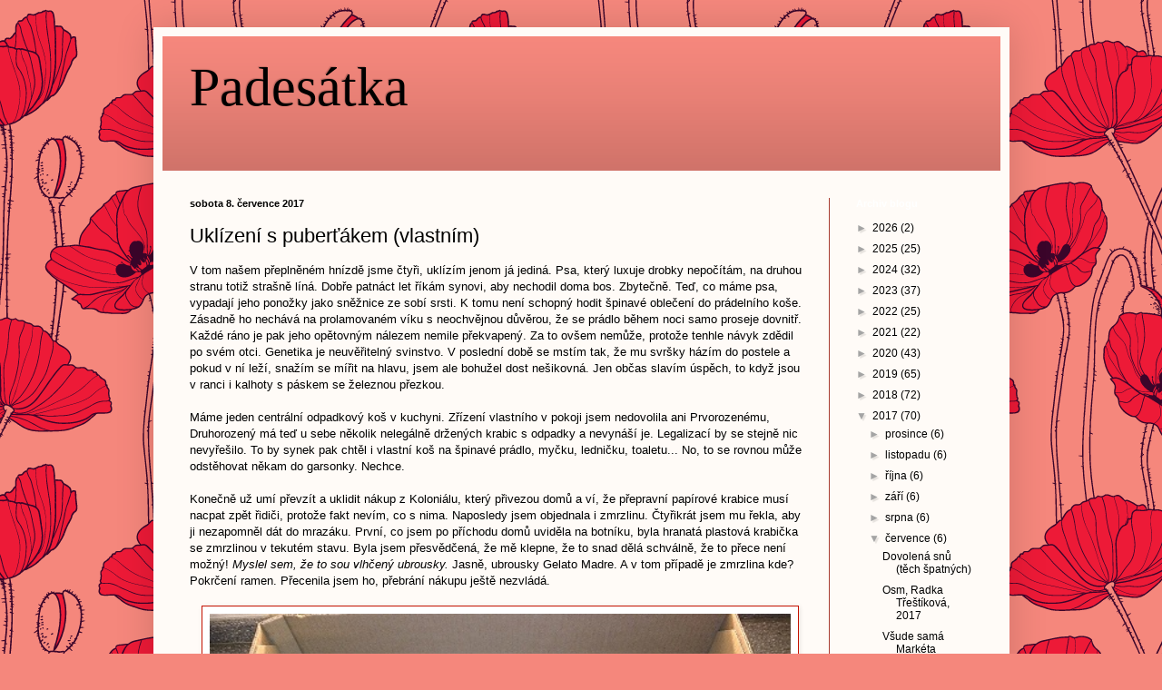

--- FILE ---
content_type: text/html; charset=UTF-8
request_url: https://padesatka-misa.blogspot.com/2017/07/uklizeni-s-pubertakem-vlastnim.html
body_size: 35725
content:
<!DOCTYPE html>
<html class='v2' dir='ltr' lang='cs'>
<head>
<link href='https://www.blogger.com/static/v1/widgets/335934321-css_bundle_v2.css' rel='stylesheet' type='text/css'/>
<meta content='width=1100' name='viewport'/>
<meta content='text/html; charset=UTF-8' http-equiv='Content-Type'/>
<meta content='blogger' name='generator'/>
<link href='https://padesatka-misa.blogspot.com/favicon.ico' rel='icon' type='image/x-icon'/>
<link href='https://padesatka-misa.blogspot.com/2017/07/uklizeni-s-pubertakem-vlastnim.html' rel='canonical'/>
<link rel="alternate" type="application/atom+xml" title="Padesátka  - Atom" href="https://padesatka-misa.blogspot.com/feeds/posts/default" />
<link rel="alternate" type="application/rss+xml" title="Padesátka  - RSS" href="https://padesatka-misa.blogspot.com/feeds/posts/default?alt=rss" />
<link rel="service.post" type="application/atom+xml" title="Padesátka  - Atom" href="https://www.blogger.com/feeds/1921913301653369623/posts/default" />

<link rel="alternate" type="application/atom+xml" title="Padesátka  - Atom" href="https://padesatka-misa.blogspot.com/feeds/5627302966674026886/comments/default" />
<!--Can't find substitution for tag [blog.ieCssRetrofitLinks]-->
<link href='https://blogger.googleusercontent.com/img/b/R29vZ2xl/AVvXsEjqY3eHPJdGHnYMQy2RJYi7-7xofW8wupBE3cWznWRey9Kf6LK7LyplLxF7VhtkG6FwlAMGRc3SGtwX8-RN8N_2nl0rTR94trld__Qc46vVYBsBX5yiLzIhwCOpu4Qk753q6SMl4ca1XwtH/w640-h360/b5c958c312_104321004_o2.jpg' rel='image_src'/>
<meta content='https://padesatka-misa.blogspot.com/2017/07/uklizeni-s-pubertakem-vlastnim.html' property='og:url'/>
<meta content='Uklízení s puberťákem (vlastním)' property='og:title'/>
<meta content='V tom našem přeplněném hnízdě jsme čtyři, uklízím jenom já jediná. Psa, který luxuje drobky nepočítám, na druhou stranu totiž strašně líná. ...' property='og:description'/>
<meta content='https://blogger.googleusercontent.com/img/b/R29vZ2xl/AVvXsEjqY3eHPJdGHnYMQy2RJYi7-7xofW8wupBE3cWznWRey9Kf6LK7LyplLxF7VhtkG6FwlAMGRc3SGtwX8-RN8N_2nl0rTR94trld__Qc46vVYBsBX5yiLzIhwCOpu4Qk753q6SMl4ca1XwtH/w1200-h630-p-k-no-nu/b5c958c312_104321004_o2.jpg' property='og:image'/>
<title>Padesátka : Uklízení s puberťákem (vlastním)</title>
<style id='page-skin-1' type='text/css'><!--
/*
-----------------------------------------------
Blogger Template Style
Name:     Simple
Designer: Blogger
URL:      www.blogger.com
----------------------------------------------- */
/* Content
----------------------------------------------- */
body {
font: normal normal 12px Arial, Tahoma, Helvetica, FreeSans, sans-serif;
color: #000000;
background: #f5877c url(https://themes.googleusercontent.com/image?id=1S5Ij_hCBPcog5ZsCsjjNApqAonGQqG0Sogu1MKQMR2tCz2B0SB5nll_M92aK1JAKn2Jg) repeat scroll top center /* Credit: blue_baron (http://www.istockphoto.com/portfolio/blue_baron?platform=blogger) */;
padding: 0 40px 40px 40px;
}
html body .region-inner {
min-width: 0;
max-width: 100%;
width: auto;
}
h2 {
font-size: 22px;
}
a:link {
text-decoration:none;
color: #000000;
}
a:visited {
text-decoration:none;
color: #000000;
}
a:hover {
text-decoration:underline;
color: #9c3e34;
}
.body-fauxcolumn-outer .fauxcolumn-inner {
background: transparent none repeat scroll top left;
_background-image: none;
}
.body-fauxcolumn-outer .cap-top {
position: absolute;
z-index: 1;
height: 400px;
width: 100%;
}
.body-fauxcolumn-outer .cap-top .cap-left {
width: 100%;
background: transparent none repeat-x scroll top left;
_background-image: none;
}
.content-outer {
-moz-box-shadow: 0 0 40px rgba(0, 0, 0, .15);
-webkit-box-shadow: 0 0 5px rgba(0, 0, 0, .15);
-goog-ms-box-shadow: 0 0 10px #333333;
box-shadow: 0 0 40px rgba(0, 0, 0, .15);
margin-bottom: 1px;
}
.content-inner {
padding: 10px 10px;
}
.content-inner {
background-color: #fffbf7;
}
/* Header
----------------------------------------------- */
.header-outer {
background: #f5877c url(https://resources.blogblog.com/blogblog/data/1kt/simple/gradients_deep.png) repeat-x scroll 0 -400px;
_background-image: none;
}
.Header h1 {
font: normal normal 60px Georgia, Utopia, 'Palatino Linotype', Palatino, serif;
color: #000000;
text-shadow: -1px -1px 1px rgba(0, 0, 0, .2);
}
.Header h1 a {
color: #000000;
}
.Header .description {
font-size: 140%;
color: #ffffff;
}
.header-inner .Header .titlewrapper {
padding: 22px 30px;
}
.header-inner .Header .descriptionwrapper {
padding: 0 30px;
}
/* Tabs
----------------------------------------------- */
.tabs-inner .section:first-child {
border-top: 0 solid #a83b30;
}
.tabs-inner .section:first-child ul {
margin-top: -0;
border-top: 0 solid #a83b30;
border-left: 0 solid #a83b30;
border-right: 0 solid #a83b30;
}
.tabs-inner .widget ul {
background: #fffbf7 none repeat-x scroll 0 -800px;
_background-image: none;
border-bottom: 1px solid #a83b30;
margin-top: 1px;
margin-left: -30px;
margin-right: -30px;
}
.tabs-inner .widget li a {
display: inline-block;
padding: .6em 1em;
font: normal normal 14px Arial, Tahoma, Helvetica, FreeSans, sans-serif;
color: #fbffd6;
border-left: 1px solid #fffbf7;
border-right: 0 solid #a83b30;
}
.tabs-inner .widget li:first-child a {
border-left: none;
}
.tabs-inner .widget li.selected a, .tabs-inner .widget li a:hover {
color: #ffffff;
background-color: #fffbf7;
text-decoration: none;
}
/* Columns
----------------------------------------------- */
.main-outer {
border-top: 0 solid #a83b30;
}
.fauxcolumn-left-outer .fauxcolumn-inner {
border-right: 1px solid #a83b30;
}
.fauxcolumn-right-outer .fauxcolumn-inner {
border-left: 1px solid #a83b30;
}
/* Headings
----------------------------------------------- */
div.widget > h2,
div.widget h2.title {
margin: 0 0 1em 0;
font: normal bold 11px Arial, Tahoma, Helvetica, FreeSans, sans-serif;
color: #ffffff;
}
/* Widgets
----------------------------------------------- */
.widget .zippy {
color: #a4a4a4;
text-shadow: 2px 2px 1px rgba(0, 0, 0, .1);
}
.widget .popular-posts ul {
list-style: none;
}
/* Posts
----------------------------------------------- */
h2.date-header {
font: normal bold 11px Arial, Tahoma, Helvetica, FreeSans, sans-serif;
}
.date-header span {
background-color: rgba(94,94,94,0);
color: #000000;
padding: inherit;
letter-spacing: inherit;
margin: inherit;
}
.main-inner {
padding-top: 30px;
padding-bottom: 30px;
}
.main-inner .column-center-inner {
padding: 0 15px;
}
.main-inner .column-center-inner .section {
margin: 0 15px;
}
.post {
margin: 0 0 25px 0;
}
h3.post-title, .comments h4 {
font: normal normal 22px Arial, Tahoma, Helvetica, FreeSans, sans-serif;
margin: .75em 0 0;
}
.post-body {
font-size: 110%;
line-height: 1.4;
position: relative;
}
.post-body img, .post-body .tr-caption-container, .Profile img, .Image img,
.BlogList .item-thumbnail img {
padding: 4px;
background: #ffffff;
border: 1px solid #c51200;
-moz-box-shadow: 1px 1px 5px rgba(0, 0, 0, .1);
-webkit-box-shadow: 1px 1px 5px rgba(0, 0, 0, .1);
box-shadow: 1px 1px 5px rgba(0, 0, 0, .1);
}
.post-body img, .post-body .tr-caption-container {
padding: 8px;
}
.post-body .tr-caption-container {
color: #626262;
}
.post-body .tr-caption-container img {
padding: 0;
background: transparent;
border: none;
-moz-box-shadow: 0 0 0 rgba(0, 0, 0, .1);
-webkit-box-shadow: 0 0 0 rgba(0, 0, 0, .1);
box-shadow: 0 0 0 rgba(0, 0, 0, .1);
}
.post-header {
margin: 0 0 1.5em;
line-height: 1.6;
font-size: 90%;
}
.post-footer {
margin: 20px -2px 0;
padding: 5px 10px;
color: #f1e5d4;
background-color: #a83b30;
border-bottom: 1px solid rgba(94,94,94,0);
line-height: 1.6;
font-size: 90%;
}
#comments .comment-author {
padding-top: 1.5em;
border-top: 1px solid #a83b30;
background-position: 0 1.5em;
}
#comments .comment-author:first-child {
padding-top: 0;
border-top: none;
}
.avatar-image-container {
margin: .2em 0 0;
}
#comments .avatar-image-container img {
border: 1px solid #c51200;
}
/* Comments
----------------------------------------------- */
.comments .comments-content .icon.blog-author {
background-repeat: no-repeat;
background-image: url([data-uri]);
}
.comments .comments-content .loadmore a {
border-top: 1px solid #a4a4a4;
border-bottom: 1px solid #a4a4a4;
}
.comments .comment-thread.inline-thread {
background-color: #a83b30;
}
.comments .continue {
border-top: 2px solid #a4a4a4;
}
/* Accents
---------------------------------------------- */
.section-columns td.columns-cell {
border-left: 1px solid #a83b30;
}
.blog-pager {
background: transparent none no-repeat scroll top center;
}
.blog-pager-older-link, .home-link,
.blog-pager-newer-link {
background-color: #fffbf7;
padding: 5px;
}
.footer-outer {
border-top: 0 dashed #bbbbbb;
}
/* Mobile
----------------------------------------------- */
body.mobile  {
background-size: auto;
}
.mobile .body-fauxcolumn-outer {
background: transparent none repeat scroll top left;
}
.mobile .body-fauxcolumn-outer .cap-top {
background-size: 100% auto;
}
.mobile .content-outer {
-webkit-box-shadow: 0 0 3px rgba(0, 0, 0, .15);
box-shadow: 0 0 3px rgba(0, 0, 0, .15);
}
.mobile .tabs-inner .widget ul {
margin-left: 0;
margin-right: 0;
}
.mobile .post {
margin: 0;
}
.mobile .main-inner .column-center-inner .section {
margin: 0;
}
.mobile .date-header span {
padding: 0.1em 10px;
margin: 0 -10px;
}
.mobile h3.post-title {
margin: 0;
}
.mobile .blog-pager {
background: transparent none no-repeat scroll top center;
}
.mobile .footer-outer {
border-top: none;
}
.mobile .main-inner, .mobile .footer-inner {
background-color: #fffbf7;
}
.mobile-index-contents {
color: #000000;
}
.mobile-link-button {
background-color: #000000;
}
.mobile-link-button a:link, .mobile-link-button a:visited {
color: #b4392d;
}
.mobile .tabs-inner .section:first-child {
border-top: none;
}
.mobile .tabs-inner .PageList .widget-content {
background-color: #fffbf7;
color: #ffffff;
border-top: 1px solid #a83b30;
border-bottom: 1px solid #a83b30;
}
.mobile .tabs-inner .PageList .widget-content .pagelist-arrow {
border-left: 1px solid #a83b30;
}

--></style>
<style id='template-skin-1' type='text/css'><!--
body {
min-width: 943px;
}
.content-outer, .content-fauxcolumn-outer, .region-inner {
min-width: 943px;
max-width: 943px;
_width: 943px;
}
.main-inner .columns {
padding-left: 0px;
padding-right: 189px;
}
.main-inner .fauxcolumn-center-outer {
left: 0px;
right: 189px;
/* IE6 does not respect left and right together */
_width: expression(this.parentNode.offsetWidth -
parseInt("0px") -
parseInt("189px") + 'px');
}
.main-inner .fauxcolumn-left-outer {
width: 0px;
}
.main-inner .fauxcolumn-right-outer {
width: 189px;
}
.main-inner .column-left-outer {
width: 0px;
right: 100%;
margin-left: -0px;
}
.main-inner .column-right-outer {
width: 189px;
margin-right: -189px;
}
#layout {
min-width: 0;
}
#layout .content-outer {
min-width: 0;
width: 800px;
}
#layout .region-inner {
min-width: 0;
width: auto;
}
body#layout div.add_widget {
padding: 8px;
}
body#layout div.add_widget a {
margin-left: 32px;
}
--></style>
<style>
    body {background-image:url(https\:\/\/themes.googleusercontent.com\/image?id=1S5Ij_hCBPcog5ZsCsjjNApqAonGQqG0Sogu1MKQMR2tCz2B0SB5nll_M92aK1JAKn2Jg);}
    
@media (max-width: 200px) { body {background-image:url(https\:\/\/themes.googleusercontent.com\/image?id=1S5Ij_hCBPcog5ZsCsjjNApqAonGQqG0Sogu1MKQMR2tCz2B0SB5nll_M92aK1JAKn2Jg&options=w200);}}
@media (max-width: 400px) and (min-width: 201px) { body {background-image:url(https\:\/\/themes.googleusercontent.com\/image?id=1S5Ij_hCBPcog5ZsCsjjNApqAonGQqG0Sogu1MKQMR2tCz2B0SB5nll_M92aK1JAKn2Jg&options=w400);}}
@media (max-width: 800px) and (min-width: 401px) { body {background-image:url(https\:\/\/themes.googleusercontent.com\/image?id=1S5Ij_hCBPcog5ZsCsjjNApqAonGQqG0Sogu1MKQMR2tCz2B0SB5nll_M92aK1JAKn2Jg&options=w800);}}
@media (max-width: 1200px) and (min-width: 801px) { body {background-image:url(https\:\/\/themes.googleusercontent.com\/image?id=1S5Ij_hCBPcog5ZsCsjjNApqAonGQqG0Sogu1MKQMR2tCz2B0SB5nll_M92aK1JAKn2Jg&options=w1200);}}
/* Last tag covers anything over one higher than the previous max-size cap. */
@media (min-width: 1201px) { body {background-image:url(https\:\/\/themes.googleusercontent.com\/image?id=1S5Ij_hCBPcog5ZsCsjjNApqAonGQqG0Sogu1MKQMR2tCz2B0SB5nll_M92aK1JAKn2Jg&options=w1600);}}
  </style>
<link href='https://www.blogger.com/dyn-css/authorization.css?targetBlogID=1921913301653369623&amp;zx=739c217f-eca7-4081-b008-147daf9cf628' media='none' onload='if(media!=&#39;all&#39;)media=&#39;all&#39;' rel='stylesheet'/><noscript><link href='https://www.blogger.com/dyn-css/authorization.css?targetBlogID=1921913301653369623&amp;zx=739c217f-eca7-4081-b008-147daf9cf628' rel='stylesheet'/></noscript>
<meta name='google-adsense-platform-account' content='ca-host-pub-1556223355139109'/>
<meta name='google-adsense-platform-domain' content='blogspot.com'/>

</head>
<body class='loading variant-deep'>
<div class='navbar no-items section' id='navbar' name='Navigační lišta'>
</div>
<div class='body-fauxcolumns'>
<div class='fauxcolumn-outer body-fauxcolumn-outer'>
<div class='cap-top'>
<div class='cap-left'></div>
<div class='cap-right'></div>
</div>
<div class='fauxborder-left'>
<div class='fauxborder-right'></div>
<div class='fauxcolumn-inner'>
</div>
</div>
<div class='cap-bottom'>
<div class='cap-left'></div>
<div class='cap-right'></div>
</div>
</div>
</div>
<div class='content'>
<div class='content-fauxcolumns'>
<div class='fauxcolumn-outer content-fauxcolumn-outer'>
<div class='cap-top'>
<div class='cap-left'></div>
<div class='cap-right'></div>
</div>
<div class='fauxborder-left'>
<div class='fauxborder-right'></div>
<div class='fauxcolumn-inner'>
</div>
</div>
<div class='cap-bottom'>
<div class='cap-left'></div>
<div class='cap-right'></div>
</div>
</div>
</div>
<div class='content-outer'>
<div class='content-cap-top cap-top'>
<div class='cap-left'></div>
<div class='cap-right'></div>
</div>
<div class='fauxborder-left content-fauxborder-left'>
<div class='fauxborder-right content-fauxborder-right'></div>
<div class='content-inner'>
<header>
<div class='header-outer'>
<div class='header-cap-top cap-top'>
<div class='cap-left'></div>
<div class='cap-right'></div>
</div>
<div class='fauxborder-left header-fauxborder-left'>
<div class='fauxborder-right header-fauxborder-right'></div>
<div class='region-inner header-inner'>
<div class='header section' id='header' name='Záhlaví'><div class='widget Header' data-version='1' id='Header1'>
<div id='header-inner'>
<div class='titlewrapper'>
<h1 class='title'>
<a href='https://padesatka-misa.blogspot.com/'>
Padesátka 
</a>
</h1>
</div>
<div class='descriptionwrapper'>
<p class='description'><span>
</span></p>
</div>
</div>
</div></div>
</div>
</div>
<div class='header-cap-bottom cap-bottom'>
<div class='cap-left'></div>
<div class='cap-right'></div>
</div>
</div>
</header>
<div class='tabs-outer'>
<div class='tabs-cap-top cap-top'>
<div class='cap-left'></div>
<div class='cap-right'></div>
</div>
<div class='fauxborder-left tabs-fauxborder-left'>
<div class='fauxborder-right tabs-fauxborder-right'></div>
<div class='region-inner tabs-inner'>
<div class='tabs no-items section' id='crosscol' name='Napříč-všemi-sloupci'></div>
<div class='tabs no-items section' id='crosscol-overflow' name='Cross-Column 2'></div>
</div>
</div>
<div class='tabs-cap-bottom cap-bottom'>
<div class='cap-left'></div>
<div class='cap-right'></div>
</div>
</div>
<div class='main-outer'>
<div class='main-cap-top cap-top'>
<div class='cap-left'></div>
<div class='cap-right'></div>
</div>
<div class='fauxborder-left main-fauxborder-left'>
<div class='fauxborder-right main-fauxborder-right'></div>
<div class='region-inner main-inner'>
<div class='columns fauxcolumns'>
<div class='fauxcolumn-outer fauxcolumn-center-outer'>
<div class='cap-top'>
<div class='cap-left'></div>
<div class='cap-right'></div>
</div>
<div class='fauxborder-left'>
<div class='fauxborder-right'></div>
<div class='fauxcolumn-inner'>
</div>
</div>
<div class='cap-bottom'>
<div class='cap-left'></div>
<div class='cap-right'></div>
</div>
</div>
<div class='fauxcolumn-outer fauxcolumn-left-outer'>
<div class='cap-top'>
<div class='cap-left'></div>
<div class='cap-right'></div>
</div>
<div class='fauxborder-left'>
<div class='fauxborder-right'></div>
<div class='fauxcolumn-inner'>
</div>
</div>
<div class='cap-bottom'>
<div class='cap-left'></div>
<div class='cap-right'></div>
</div>
</div>
<div class='fauxcolumn-outer fauxcolumn-right-outer'>
<div class='cap-top'>
<div class='cap-left'></div>
<div class='cap-right'></div>
</div>
<div class='fauxborder-left'>
<div class='fauxborder-right'></div>
<div class='fauxcolumn-inner'>
</div>
</div>
<div class='cap-bottom'>
<div class='cap-left'></div>
<div class='cap-right'></div>
</div>
</div>
<!-- corrects IE6 width calculation -->
<div class='columns-inner'>
<div class='column-center-outer'>
<div class='column-center-inner'>
<div class='main section' id='main' name='Hlavní'><div class='widget Blog' data-version='1' id='Blog1'>
<div class='blog-posts hfeed'>

          <div class="date-outer">
        
<h2 class='date-header'><span>sobota 8. července 2017</span></h2>

          <div class="date-posts">
        
<div class='post-outer'>
<div class='post hentry uncustomized-post-template' itemprop='blogPost' itemscope='itemscope' itemtype='http://schema.org/BlogPosting'>
<meta content='https://blogger.googleusercontent.com/img/b/R29vZ2xl/AVvXsEjqY3eHPJdGHnYMQy2RJYi7-7xofW8wupBE3cWznWRey9Kf6LK7LyplLxF7VhtkG6FwlAMGRc3SGtwX8-RN8N_2nl0rTR94trld__Qc46vVYBsBX5yiLzIhwCOpu4Qk753q6SMl4ca1XwtH/w640-h360/b5c958c312_104321004_o2.jpg' itemprop='image_url'/>
<meta content='1921913301653369623' itemprop='blogId'/>
<meta content='5627302966674026886' itemprop='postId'/>
<a name='5627302966674026886'></a>
<h3 class='post-title entry-title' itemprop='name'>
Uklízení s puberťákem (vlastním)
</h3>
<div class='post-header'>
<div class='post-header-line-1'></div>
</div>
<div class='post-body entry-content' id='post-body-5627302966674026886' itemprop='description articleBody'>
<div>V tom našem přeplněném hnízdě jsme čtyři, uklízím jenom já jediná. Psa, který luxuje drobky nepočítám, na druhou stranu totiž strašně líná. Dobře patnáct let říkám synovi, aby nechodil doma bos. Zbytečně. Teď, co máme psa, vypadají jeho ponožky jako sněžnice ze sobí srsti. K tomu n<span style="background-color: transparent;">ení schopný hodit špinavé oblečení do prádelního koše. Zásadně ho nechává na prolamovaném víku s neochvějnou důvěrou, že se prádlo během noci samo proseje dovnitř. Každé ráno je pak jeho opětovným nálezem nemile překvapený. Za to ovšem nemůže, protože tenhle návyk zdědil po svém otci. Genetika je neuvěřitelný svinstvo. V poslední době se mstím tak, že mu svršky házím do postele a pokud v ní leží, snažím se mířit na hlavu, jsem ale bohužel dost nešikovná. Jen občas slavím úspěch, to když jsou v ranci i kalhoty s páskem se železnou přezkou.</span></div><div><br /></div><div>Máme jeden centrální odpadkový koš v kuchyni. Zřízení vlastního v pokoji jsem nedovolila ani Prvorozenému, Druhorozený má teď u sebe několik nelegálně držených krabic s odpadky a nevynáší je. Legalizací by se stejně nic nevyřešilo. To by synek pak chtěl i vlastní koš na špinavé prádlo, myčku, ledničku, toaletu... No, to se rovnou může odstěhovat někam do garsonky. Nechce.</div><div><br /></div><div><span style="background-color: transparent;"><span style="background-color: transparent;">Konečně už umí převzít a uklidit nákup z Koloniálu, který přivezou domů a ví, že přepravní papírové krabice musí nacpat zpět řidiči, protože fakt nevím, co s nima. Naposledy jsem objednala i zmrzlinu. Čtyřikrát jsem mu řekla, aby ji nezapomněl dát do mrazáku. První, co jsem po příchodu domů uviděla na botníku, byla hranatá plastová krabička se zmrzlinou v tekutém stavu. Byla jsem přesvědčená, že mě klepne, že to snad dělá schválně, že to přece není možný!</span> <em style="background-color: transparent;">Myslel sem, že to sou vlhčený ubrousky.</em> <span style="background-color: transparent;">Jasně, ubrousky Gelato Madre. A v tom případě je zmrzlina kde? Pokrčení ramen. Přecenila jsem ho, přebrání nákupu ještě nezvládá.</span></span></div><div style="text-align: center;"><br /></div><div class="separator" style="clear: both; text-align: center;"><a href="https://blogger.googleusercontent.com/img/b/R29vZ2xl/AVvXsEjqY3eHPJdGHnYMQy2RJYi7-7xofW8wupBE3cWznWRey9Kf6LK7LyplLxF7VhtkG6FwlAMGRc3SGtwX8-RN8N_2nl0rTR94trld__Qc46vVYBsBX5yiLzIhwCOpu4Qk753q6SMl4ca1XwtH/s500/b5c958c312_104321004_o2.jpg" imageanchor="1" style="margin-left: 1em; margin-right: 1em;"><img border="0" data-original-height="281" data-original-width="500" height="360" src="https://blogger.googleusercontent.com/img/b/R29vZ2xl/AVvXsEjqY3eHPJdGHnYMQy2RJYi7-7xofW8wupBE3cWznWRey9Kf6LK7LyplLxF7VhtkG6FwlAMGRc3SGtwX8-RN8N_2nl0rTR94trld__Qc46vVYBsBX5yiLzIhwCOpu4Qk753q6SMl4ca1XwtH/w640-h360/b5c958c312_104321004_o2.jpg" width="640" /></a></div><div style="text-align: center;"><br /></div><div style="text-align: center;"><span style="background-color: transparent; color: black;">Toto prý nebyl žádný osobní vzkaz (mouky spořádaně uklidil do špajzu)</span></div>
<div style='clear: both;'></div>
</div>
<div class='post-footer'>
<div class='post-footer-line post-footer-line-1'>
<span class='post-author vcard'>
</span>
<span class='post-timestamp'>
v
<meta content='https://padesatka-misa.blogspot.com/2017/07/uklizeni-s-pubertakem-vlastnim.html' itemprop='url'/>
<a class='timestamp-link' href='https://padesatka-misa.blogspot.com/2017/07/uklizeni-s-pubertakem-vlastnim.html' rel='bookmark' title='permanent link'><abbr class='published' itemprop='datePublished' title='2017-07-08T01:00:00-07:00'>července 08, 2017</abbr></a>
</span>
<span class='post-comment-link'>
</span>
<span class='post-icons'>
</span>
<div class='post-share-buttons goog-inline-block'>
<a class='goog-inline-block share-button sb-email' href='https://www.blogger.com/share-post.g?blogID=1921913301653369623&postID=5627302966674026886&target=email' target='_blank' title='Odeslat e-mailem'><span class='share-button-link-text'>Odeslat e-mailem</span></a><a class='goog-inline-block share-button sb-blog' href='https://www.blogger.com/share-post.g?blogID=1921913301653369623&postID=5627302966674026886&target=blog' onclick='window.open(this.href, "_blank", "height=270,width=475"); return false;' target='_blank' title='BlogThis!'><span class='share-button-link-text'>BlogThis!</span></a><a class='goog-inline-block share-button sb-twitter' href='https://www.blogger.com/share-post.g?blogID=1921913301653369623&postID=5627302966674026886&target=twitter' target='_blank' title='Sdílet na X'><span class='share-button-link-text'>Sdílet na X</span></a><a class='goog-inline-block share-button sb-facebook' href='https://www.blogger.com/share-post.g?blogID=1921913301653369623&postID=5627302966674026886&target=facebook' onclick='window.open(this.href, "_blank", "height=430,width=640"); return false;' target='_blank' title='Sdílet ve službě Facebook'><span class='share-button-link-text'>Sdílet ve službě Facebook</span></a><a class='goog-inline-block share-button sb-pinterest' href='https://www.blogger.com/share-post.g?blogID=1921913301653369623&postID=5627302966674026886&target=pinterest' target='_blank' title='Sdílet na Pinterestu'><span class='share-button-link-text'>Sdílet na Pinterestu</span></a>
</div>
</div>
<div class='post-footer-line post-footer-line-2'>
<span class='post-labels'>
</span>
</div>
<div class='post-footer-line post-footer-line-3'>
<span class='post-location'>
</span>
</div>
</div>
</div>
<div class='comments' id='comments'>
<a name='comments'></a>
<h4>101 komentářů:</h4>
<div class='comments-content'>
<script async='async' src='' type='text/javascript'></script>
<script type='text/javascript'>
    (function() {
      var items = null;
      var msgs = null;
      var config = {};

// <![CDATA[
      var cursor = null;
      if (items && items.length > 0) {
        cursor = parseInt(items[items.length - 1].timestamp) + 1;
      }

      var bodyFromEntry = function(entry) {
        var text = (entry &&
                    ((entry.content && entry.content.$t) ||
                     (entry.summary && entry.summary.$t))) ||
            '';
        if (entry && entry.gd$extendedProperty) {
          for (var k in entry.gd$extendedProperty) {
            if (entry.gd$extendedProperty[k].name == 'blogger.contentRemoved') {
              return '<span class="deleted-comment">' + text + '</span>';
            }
          }
        }
        return text;
      }

      var parse = function(data) {
        cursor = null;
        var comments = [];
        if (data && data.feed && data.feed.entry) {
          for (var i = 0, entry; entry = data.feed.entry[i]; i++) {
            var comment = {};
            // comment ID, parsed out of the original id format
            var id = /blog-(\d+).post-(\d+)/.exec(entry.id.$t);
            comment.id = id ? id[2] : null;
            comment.body = bodyFromEntry(entry);
            comment.timestamp = Date.parse(entry.published.$t) + '';
            if (entry.author && entry.author.constructor === Array) {
              var auth = entry.author[0];
              if (auth) {
                comment.author = {
                  name: (auth.name ? auth.name.$t : undefined),
                  profileUrl: (auth.uri ? auth.uri.$t : undefined),
                  avatarUrl: (auth.gd$image ? auth.gd$image.src : undefined)
                };
              }
            }
            if (entry.link) {
              if (entry.link[2]) {
                comment.link = comment.permalink = entry.link[2].href;
              }
              if (entry.link[3]) {
                var pid = /.*comments\/default\/(\d+)\?.*/.exec(entry.link[3].href);
                if (pid && pid[1]) {
                  comment.parentId = pid[1];
                }
              }
            }
            comment.deleteclass = 'item-control blog-admin';
            if (entry.gd$extendedProperty) {
              for (var k in entry.gd$extendedProperty) {
                if (entry.gd$extendedProperty[k].name == 'blogger.itemClass') {
                  comment.deleteclass += ' ' + entry.gd$extendedProperty[k].value;
                } else if (entry.gd$extendedProperty[k].name == 'blogger.displayTime') {
                  comment.displayTime = entry.gd$extendedProperty[k].value;
                }
              }
            }
            comments.push(comment);
          }
        }
        return comments;
      };

      var paginator = function(callback) {
        if (hasMore()) {
          var url = config.feed + '?alt=json&v=2&orderby=published&reverse=false&max-results=50';
          if (cursor) {
            url += '&published-min=' + new Date(cursor).toISOString();
          }
          window.bloggercomments = function(data) {
            var parsed = parse(data);
            cursor = parsed.length < 50 ? null
                : parseInt(parsed[parsed.length - 1].timestamp) + 1
            callback(parsed);
            window.bloggercomments = null;
          }
          url += '&callback=bloggercomments';
          var script = document.createElement('script');
          script.type = 'text/javascript';
          script.src = url;
          document.getElementsByTagName('head')[0].appendChild(script);
        }
      };
      var hasMore = function() {
        return !!cursor;
      };
      var getMeta = function(key, comment) {
        if ('iswriter' == key) {
          var matches = !!comment.author
              && comment.author.name == config.authorName
              && comment.author.profileUrl == config.authorUrl;
          return matches ? 'true' : '';
        } else if ('deletelink' == key) {
          return config.baseUri + '/comment/delete/'
               + config.blogId + '/' + comment.id;
        } else if ('deleteclass' == key) {
          return comment.deleteclass;
        }
        return '';
      };

      var replybox = null;
      var replyUrlParts = null;
      var replyParent = undefined;

      var onReply = function(commentId, domId) {
        if (replybox == null) {
          // lazily cache replybox, and adjust to suit this style:
          replybox = document.getElementById('comment-editor');
          if (replybox != null) {
            replybox.height = '250px';
            replybox.style.display = 'block';
            replyUrlParts = replybox.src.split('#');
          }
        }
        if (replybox && (commentId !== replyParent)) {
          replybox.src = '';
          document.getElementById(domId).insertBefore(replybox, null);
          replybox.src = replyUrlParts[0]
              + (commentId ? '&parentID=' + commentId : '')
              + '#' + replyUrlParts[1];
          replyParent = commentId;
        }
      };

      var hash = (window.location.hash || '#').substring(1);
      var startThread, targetComment;
      if (/^comment-form_/.test(hash)) {
        startThread = hash.substring('comment-form_'.length);
      } else if (/^c[0-9]+$/.test(hash)) {
        targetComment = hash.substring(1);
      }

      // Configure commenting API:
      var configJso = {
        'maxDepth': config.maxThreadDepth
      };
      var provider = {
        'id': config.postId,
        'data': items,
        'loadNext': paginator,
        'hasMore': hasMore,
        'getMeta': getMeta,
        'onReply': onReply,
        'rendered': true,
        'initComment': targetComment,
        'initReplyThread': startThread,
        'config': configJso,
        'messages': msgs
      };

      var render = function() {
        if (window.goog && window.goog.comments) {
          var holder = document.getElementById('comment-holder');
          window.goog.comments.render(holder, provider);
        }
      };

      // render now, or queue to render when library loads:
      if (window.goog && window.goog.comments) {
        render();
      } else {
        window.goog = window.goog || {};
        window.goog.comments = window.goog.comments || {};
        window.goog.comments.loadQueue = window.goog.comments.loadQueue || [];
        window.goog.comments.loadQueue.push(render);
      }
    })();
// ]]>
  </script>
<div id='comment-holder'>
<div class="comment-thread toplevel-thread"><ol id="top-ra"><li class="comment" id="c7043590036871738162"><div class="avatar-image-container"><img src="//resources.blogblog.com/img/blank.gif" alt=""/></div><div class="comment-block"><div class="comment-header"><cite class="user"><a href="http://t-h-e--s-i-m-s-2.blog.cz" rel="nofollow">Atheira</a></cite><span class="icon user "></span><span class="datetime secondary-text"><a rel="nofollow" href="https://padesatka-misa.blogspot.com/2017/07/uklizeni-s-pubertakem-vlastnim.html?showComment=1499504220000#c7043590036871738162">8. července 2017 v 1:57</a></span></div><p class="comment-content">Já bych si to jako osobní vzkaz asi přebrala a na tvém místě mu hodila moukou po hlavě.</p><span class="comment-actions secondary-text"><a class="comment-reply" target="_self" data-comment-id="7043590036871738162">Odpovědět</a><span class="item-control blog-admin blog-admin pid-1151009291"><a target="_self" href="https://www.blogger.com/comment/delete/1921913301653369623/7043590036871738162">Vymazat</a></span></span></div><div class="comment-replies"><div id="c7043590036871738162-rt" class="comment-thread inline-thread hidden"><span class="thread-toggle thread-expanded"><span class="thread-arrow"></span><span class="thread-count"><a target="_self">Odpovědi</a></span></span><ol id="c7043590036871738162-ra" class="thread-chrome thread-expanded"><div></div><div id="c7043590036871738162-continue" class="continue"><a class="comment-reply" target="_self" data-comment-id="7043590036871738162">Odpovědět</a></div></ol></div></div><div class="comment-replybox-single" id="c7043590036871738162-ce"></div></li><li class="comment" id="c7167270997012759917"><div class="avatar-image-container"><img src="//resources.blogblog.com/img/blank.gif" alt=""/></div><div class="comment-block"><div class="comment-header"><cite class="user"><a href="http://catwithoutwork.blog.cz/" rel="nofollow">Jana</a></cite><span class="icon user "></span><span class="datetime secondary-text"><a rel="nofollow" href="https://padesatka-misa.blogspot.com/2017/07/uklizeni-s-pubertakem-vlastnim.html?showComment=1499504460000#c7167270997012759917">8. července 2017 v 2:01</a></span></div><p class="comment-content">Tak jsem si u pásku s přeskou poprskala monitor... žel pak mi do té sklenice s vodou strčil packu kocour (asi pije magnezku), takže jsem bez pití. Ale skvěle jsem se pobavila :)</p><span class="comment-actions secondary-text"><a class="comment-reply" target="_self" data-comment-id="7167270997012759917">Odpovědět</a><span class="item-control blog-admin blog-admin pid-1151009291"><a target="_self" href="https://www.blogger.com/comment/delete/1921913301653369623/7167270997012759917">Vymazat</a></span></span></div><div class="comment-replies"><div id="c7167270997012759917-rt" class="comment-thread inline-thread hidden"><span class="thread-toggle thread-expanded"><span class="thread-arrow"></span><span class="thread-count"><a target="_self">Odpovědi</a></span></span><ol id="c7167270997012759917-ra" class="thread-chrome thread-expanded"><div></div><div id="c7167270997012759917-continue" class="continue"><a class="comment-reply" target="_self" data-comment-id="7167270997012759917">Odpovědět</a></div></ol></div></div><div class="comment-replybox-single" id="c7167270997012759917-ce"></div></li><li class="comment" id="c6520518466323189804"><div class="avatar-image-container"><img src="//resources.blogblog.com/img/blank.gif" alt=""/></div><div class="comment-block"><div class="comment-header"><cite class="user"><a href="http://mikehoblog.blog.cz" rel="nofollow">Mike</a></cite><span class="icon user "></span><span class="datetime secondary-text"><a rel="nofollow" href="https://padesatka-misa.blogspot.com/2017/07/uklizeni-s-pubertakem-vlastnim.html?showComment=1499505960000#c6520518466323189804">8. července 2017 v 2:26</a></span></div><p class="comment-content">&quot;No, to se rovnou může odstěhovat někam do garsonky. Nechce.&quot; No nediv měsíc se mu, když má doma tak podstrojováno. Dokonce značkové vlhčené ubrousky... &#160;&#160;&#160;&#160;</p><span class="comment-actions secondary-text"><a class="comment-reply" target="_self" data-comment-id="6520518466323189804">Odpovědět</a><span class="item-control blog-admin blog-admin pid-1151009291"><a target="_self" href="https://www.blogger.com/comment/delete/1921913301653369623/6520518466323189804">Vymazat</a></span></span></div><div class="comment-replies"><div id="c6520518466323189804-rt" class="comment-thread inline-thread hidden"><span class="thread-toggle thread-expanded"><span class="thread-arrow"></span><span class="thread-count"><a target="_self">Odpovědi</a></span></span><ol id="c6520518466323189804-ra" class="thread-chrome thread-expanded"><div></div><div id="c6520518466323189804-continue" class="continue"><a class="comment-reply" target="_self" data-comment-id="6520518466323189804">Odpovědět</a></div></ol></div></div><div class="comment-replybox-single" id="c6520518466323189804-ce"></div></li><li class="comment" id="c8465305791950551297"><div class="avatar-image-container"><img src="//resources.blogblog.com/img/blank.gif" alt=""/></div><div class="comment-block"><div class="comment-header"><cite class="user"><a href="http://padesatka.blog.cz" rel="nofollow">padesatka</a></cite><span class="icon user "></span><span class="datetime secondary-text"><a rel="nofollow" href="https://padesatka-misa.blogspot.com/2017/07/uklizeni-s-pubertakem-vlastnim.html?showComment=1499507160000#c8465305791950551297">8. července 2017 v 2:46</a></span></div><p class="comment-content">Milá Atheiro,<br>já nejsem vztahovačná a zjistila jsem, že pro život je to velmi dobrá vlastnost... A mouka byla uklizená, nač ji zase vytahovat...</p><span class="comment-actions secondary-text"><a class="comment-reply" target="_self" data-comment-id="8465305791950551297">Odpovědět</a><span class="item-control blog-admin blog-admin pid-1151009291"><a target="_self" href="https://www.blogger.com/comment/delete/1921913301653369623/8465305791950551297">Vymazat</a></span></span></div><div class="comment-replies"><div id="c8465305791950551297-rt" class="comment-thread inline-thread hidden"><span class="thread-toggle thread-expanded"><span class="thread-arrow"></span><span class="thread-count"><a target="_self">Odpovědi</a></span></span><ol id="c8465305791950551297-ra" class="thread-chrome thread-expanded"><div></div><div id="c8465305791950551297-continue" class="continue"><a class="comment-reply" target="_self" data-comment-id="8465305791950551297">Odpovědět</a></div></ol></div></div><div class="comment-replybox-single" id="c8465305791950551297-ce"></div></li><li class="comment" id="c215577241462545518"><div class="avatar-image-container"><img src="//resources.blogblog.com/img/blank.gif" alt=""/></div><div class="comment-block"><div class="comment-header"><cite class="user"><a href="http://padesatka.blog.cz" rel="nofollow">padesatka</a></cite><span class="icon user "></span><span class="datetime secondary-text"><a rel="nofollow" href="https://padesatka-misa.blogspot.com/2017/07/uklizeni-s-pubertakem-vlastnim.html?showComment=1499507520000#c215577241462545518">8. července 2017 v 2:52</a></span></div><p class="comment-content">[2]: Milá Jano,<br>to jsem ráda, že jsem Tě pobavila...tady to někdy úplně vesele nevypadá...  Budu Ti při výchově Ondráška odstrašujícím příkladem...</p><span class="comment-actions secondary-text"><a class="comment-reply" target="_self" data-comment-id="215577241462545518">Odpovědět</a><span class="item-control blog-admin blog-admin pid-1151009291"><a target="_self" href="https://www.blogger.com/comment/delete/1921913301653369623/215577241462545518">Vymazat</a></span></span></div><div class="comment-replies"><div id="c215577241462545518-rt" class="comment-thread inline-thread hidden"><span class="thread-toggle thread-expanded"><span class="thread-arrow"></span><span class="thread-count"><a target="_self">Odpovědi</a></span></span><ol id="c215577241462545518-ra" class="thread-chrome thread-expanded"><div></div><div id="c215577241462545518-continue" class="continue"><a class="comment-reply" target="_self" data-comment-id="215577241462545518">Odpovědět</a></div></ol></div></div><div class="comment-replybox-single" id="c215577241462545518-ce"></div></li><li class="comment" id="c726661760591360010"><div class="avatar-image-container"><img src="//resources.blogblog.com/img/blank.gif" alt=""/></div><div class="comment-block"><div class="comment-header"><cite class="user"><a href="http://t-h-e--s-i-m-s-2.blog.cz" rel="nofollow">Atheira</a></cite><span class="icon user "></span><span class="datetime secondary-text"><a rel="nofollow" href="https://padesatka-misa.blogspot.com/2017/07/uklizeni-s-pubertakem-vlastnim.html?showComment=1499507640000#c726661760591360010">8. července 2017 v 2:54</a></span></div><p class="comment-content">[4]: To bylo spíš myšleno z legrace, proč tak vážně?</p><span class="comment-actions secondary-text"><a class="comment-reply" target="_self" data-comment-id="726661760591360010">Odpovědět</a><span class="item-control blog-admin blog-admin pid-1151009291"><a target="_self" href="https://www.blogger.com/comment/delete/1921913301653369623/726661760591360010">Vymazat</a></span></span></div><div class="comment-replies"><div id="c726661760591360010-rt" class="comment-thread inline-thread hidden"><span class="thread-toggle thread-expanded"><span class="thread-arrow"></span><span class="thread-count"><a target="_self">Odpovědi</a></span></span><ol id="c726661760591360010-ra" class="thread-chrome thread-expanded"><div></div><div id="c726661760591360010-continue" class="continue"><a class="comment-reply" target="_self" data-comment-id="726661760591360010">Odpovědět</a></div></ol></div></div><div class="comment-replybox-single" id="c726661760591360010-ce"></div></li><li class="comment" id="c7437722281623467702"><div class="avatar-image-container"><img src="//resources.blogblog.com/img/blank.gif" alt=""/></div><div class="comment-block"><div class="comment-header"><cite class="user"><a href="http://padesatka.blog.cz" rel="nofollow">padesatka</a></cite><span class="icon user "></span><span class="datetime secondary-text"><a rel="nofollow" href="https://padesatka-misa.blogspot.com/2017/07/uklizeni-s-pubertakem-vlastnim.html?showComment=1499507640001#c7437722281623467702">8. července 2017 v 2:54</a></span></div><p class="comment-content">[3]: Milý Mike,<br>však se mu to krátí, všeho jen do času...</p><span class="comment-actions secondary-text"><a class="comment-reply" target="_self" data-comment-id="7437722281623467702">Odpovědět</a><span class="item-control blog-admin blog-admin pid-1151009291"><a target="_self" href="https://www.blogger.com/comment/delete/1921913301653369623/7437722281623467702">Vymazat</a></span></span></div><div class="comment-replies"><div id="c7437722281623467702-rt" class="comment-thread inline-thread hidden"><span class="thread-toggle thread-expanded"><span class="thread-arrow"></span><span class="thread-count"><a target="_self">Odpovědi</a></span></span><ol id="c7437722281623467702-ra" class="thread-chrome thread-expanded"><div></div><div id="c7437722281623467702-continue" class="continue"><a class="comment-reply" target="_self" data-comment-id="7437722281623467702">Odpovědět</a></div></ol></div></div><div class="comment-replybox-single" id="c7437722281623467702-ce"></div></li><li class="comment" id="c8967803344697672282"><div class="avatar-image-container"><img src="//resources.blogblog.com/img/blank.gif" alt=""/></div><div class="comment-block"><div class="comment-header"><cite class="user"><a href="http://padesatka.blog.cz" rel="nofollow">padesatka</a></cite><span class="icon user "></span><span class="datetime secondary-text"><a rel="nofollow" href="https://padesatka-misa.blogspot.com/2017/07/uklizeni-s-pubertakem-vlastnim.html?showComment=1499507820000#c8967803344697672282">8. července 2017 v 2:57</a></span></div><p class="comment-content">[7]: Ježíš, to vůbec nebyla vážná odpověď...  ale vztahovačná fakt nejsem, to už bych ho zabila, ale měl štěstí, že ty mouky uklidil. Řekla jsem mu, že je blbeček, ale tvořivej...  Někdy ta odpověď asi blbě vyzní, přitom mě komentář rozesmál...</p><span class="comment-actions secondary-text"><a class="comment-reply" target="_self" data-comment-id="8967803344697672282">Odpovědět</a><span class="item-control blog-admin blog-admin pid-1151009291"><a target="_self" href="https://www.blogger.com/comment/delete/1921913301653369623/8967803344697672282">Vymazat</a></span></span></div><div class="comment-replies"><div id="c8967803344697672282-rt" class="comment-thread inline-thread hidden"><span class="thread-toggle thread-expanded"><span class="thread-arrow"></span><span class="thread-count"><a target="_self">Odpovědi</a></span></span><ol id="c8967803344697672282-ra" class="thread-chrome thread-expanded"><div></div><div id="c8967803344697672282-continue" class="continue"><a class="comment-reply" target="_self" data-comment-id="8967803344697672282">Odpovědět</a></div></ol></div></div><div class="comment-replybox-single" id="c8967803344697672282-ce"></div></li><li class="comment" id="c8704511561876719157"><div class="avatar-image-container"><img src="//resources.blogblog.com/img/blank.gif" alt=""/></div><div class="comment-block"><div class="comment-header"><cite class="user"><a href="http://t-h-e--s-i-m-s-2.blog.cz" rel="nofollow">Atheira</a></cite><span class="icon user "></span><span class="datetime secondary-text"><a rel="nofollow" href="https://padesatka-misa.blogspot.com/2017/07/uklizeni-s-pubertakem-vlastnim.html?showComment=1499508600000#c8704511561876719157">8. července 2017 v 3:10</a></span></div><p class="comment-content">[8]: To úskalí psaného textu... Já jsem navíc zvyklá, že takovej ten obyčejnej a pro většinu lidí asi i milej usměvavej smajlík je ve skutečnosti ironická svině proradná, která něco kuje. Tak mu nevěřím. &#160;&#160;</p><span class="comment-actions secondary-text"><a class="comment-reply" target="_self" data-comment-id="8704511561876719157">Odpovědět</a><span class="item-control blog-admin blog-admin pid-1151009291"><a target="_self" href="https://www.blogger.com/comment/delete/1921913301653369623/8704511561876719157">Vymazat</a></span></span></div><div class="comment-replies"><div id="c8704511561876719157-rt" class="comment-thread inline-thread hidden"><span class="thread-toggle thread-expanded"><span class="thread-arrow"></span><span class="thread-count"><a target="_self">Odpovědi</a></span></span><ol id="c8704511561876719157-ra" class="thread-chrome thread-expanded"><div></div><div id="c8704511561876719157-continue" class="continue"><a class="comment-reply" target="_self" data-comment-id="8704511561876719157">Odpovědět</a></div></ol></div></div><div class="comment-replybox-single" id="c8704511561876719157-ce"></div></li><li class="comment" id="c5132463057272236409"><div class="avatar-image-container"><img src="//resources.blogblog.com/img/blank.gif" alt=""/></div><div class="comment-block"><div class="comment-header"><cite class="user"><a href="http://t-h-e--s-i-m-s-2.blog.cz" rel="nofollow">Atheira</a></cite><span class="icon user "></span><span class="datetime secondary-text"><a rel="nofollow" href="https://padesatka-misa.blogspot.com/2017/07/uklizeni-s-pubertakem-vlastnim.html?showComment=1499508660000#c5132463057272236409">8. července 2017 v 3:11</a></span></div><p class="comment-content">tam mělo být je, na začátku, hned druhé slovo</p><span class="comment-actions secondary-text"><a class="comment-reply" target="_self" data-comment-id="5132463057272236409">Odpovědět</a><span class="item-control blog-admin blog-admin pid-1151009291"><a target="_self" href="https://www.blogger.com/comment/delete/1921913301653369623/5132463057272236409">Vymazat</a></span></span></div><div class="comment-replies"><div id="c5132463057272236409-rt" class="comment-thread inline-thread hidden"><span class="thread-toggle thread-expanded"><span class="thread-arrow"></span><span class="thread-count"><a target="_self">Odpovědi</a></span></span><ol id="c5132463057272236409-ra" class="thread-chrome thread-expanded"><div></div><div id="c5132463057272236409-continue" class="continue"><a class="comment-reply" target="_self" data-comment-id="5132463057272236409">Odpovědět</a></div></ol></div></div><div class="comment-replybox-single" id="c5132463057272236409-ce"></div></li><li class="comment" id="c5534698814916752843"><div class="avatar-image-container"><img src="//resources.blogblog.com/img/blank.gif" alt=""/></div><div class="comment-block"><div class="comment-header"><cite class="user"><a href="http://padesatka.blog.cz" rel="nofollow">padesatka</a></cite><span class="icon user "></span><span class="datetime secondary-text"><a rel="nofollow" href="https://padesatka-misa.blogspot.com/2017/07/uklizeni-s-pubertakem-vlastnim.html?showComment=1499509020000#c5534698814916752843">8. července 2017 v 3:17</a></span></div><p class="comment-content">[9]:,[10]: Hmm, stihomam, to se léčí blbě...</p><span class="comment-actions secondary-text"><a class="comment-reply" target="_self" data-comment-id="5534698814916752843">Odpovědět</a><span class="item-control blog-admin blog-admin pid-1151009291"><a target="_self" href="https://www.blogger.com/comment/delete/1921913301653369623/5534698814916752843">Vymazat</a></span></span></div><div class="comment-replies"><div id="c5534698814916752843-rt" class="comment-thread inline-thread hidden"><span class="thread-toggle thread-expanded"><span class="thread-arrow"></span><span class="thread-count"><a target="_self">Odpovědi</a></span></span><ol id="c5534698814916752843-ra" class="thread-chrome thread-expanded"><div></div><div id="c5534698814916752843-continue" class="continue"><a class="comment-reply" target="_self" data-comment-id="5534698814916752843">Odpovědět</a></div></ol></div></div><div class="comment-replybox-single" id="c5534698814916752843-ce"></div></li><li class="comment" id="c2531243541973544454"><div class="avatar-image-container"><img src="//resources.blogblog.com/img/blank.gif" alt=""/></div><div class="comment-block"><div class="comment-header"><cite class="user"><a href="http://duchodkaevka.blog.cz" rel="nofollow">duchodkaevka</a></cite><span class="icon user "></span><span class="datetime secondary-text"><a rel="nofollow" href="https://padesatka-misa.blogspot.com/2017/07/uklizeni-s-pubertakem-vlastnim.html?showComment=1499509380000#c2531243541973544454">8. července 2017 v 3:23</a></span></div><p class="comment-content">Puberta je příšerné rodičovské období, které u nás bylo daleko horší v dívčím podání. I to už je naštěstí dávno za námi, ale dětičky jsou starost na celý život,a tak se z dobrých zpráv a jejich radostí raduji moc ráda i já. Chce to pevné nervy, které občas docházejí, ale neboj, to přejde &#160;&#160;</p><span class="comment-actions secondary-text"><a class="comment-reply" target="_self" data-comment-id="2531243541973544454">Odpovědět</a><span class="item-control blog-admin blog-admin pid-1151009291"><a target="_self" href="https://www.blogger.com/comment/delete/1921913301653369623/2531243541973544454">Vymazat</a></span></span></div><div class="comment-replies"><div id="c2531243541973544454-rt" class="comment-thread inline-thread hidden"><span class="thread-toggle thread-expanded"><span class="thread-arrow"></span><span class="thread-count"><a target="_self">Odpovědi</a></span></span><ol id="c2531243541973544454-ra" class="thread-chrome thread-expanded"><div></div><div id="c2531243541973544454-continue" class="continue"><a class="comment-reply" target="_self" data-comment-id="2531243541973544454">Odpovědět</a></div></ol></div></div><div class="comment-replybox-single" id="c2531243541973544454-ce"></div></li><li class="comment" id="c7151533150206877258"><div class="avatar-image-container"><img src="//resources.blogblog.com/img/blank.gif" alt=""/></div><div class="comment-block"><div class="comment-header"><cite class="user"><a href="http://padesatka.blog.cz" rel="nofollow">padesatka</a></cite><span class="icon user "></span><span class="datetime secondary-text"><a rel="nofollow" href="https://padesatka-misa.blogspot.com/2017/07/uklizeni-s-pubertakem-vlastnim.html?showComment=1499509620000#c7151533150206877258">8. července 2017 v 3:27</a></span></div><p class="comment-content">[12]: Milá Evo,<br>stává se ze mě jeho zásluhou velmi otrlá matka, ale zase se ty články píšou samy. A Druhorozený má pravdu, když říká, že bez něho bych se nudila a byla smutná...  Každopádně díky za podporu!</p><span class="comment-actions secondary-text"><a class="comment-reply" target="_self" data-comment-id="7151533150206877258">Odpovědět</a><span class="item-control blog-admin blog-admin pid-1151009291"><a target="_self" href="https://www.blogger.com/comment/delete/1921913301653369623/7151533150206877258">Vymazat</a></span></span></div><div class="comment-replies"><div id="c7151533150206877258-rt" class="comment-thread inline-thread hidden"><span class="thread-toggle thread-expanded"><span class="thread-arrow"></span><span class="thread-count"><a target="_self">Odpovědi</a></span></span><ol id="c7151533150206877258-ra" class="thread-chrome thread-expanded"><div></div><div id="c7151533150206877258-continue" class="continue"><a class="comment-reply" target="_self" data-comment-id="7151533150206877258">Odpovědět</a></div></ol></div></div><div class="comment-replybox-single" id="c7151533150206877258-ce"></div></li><li class="comment" id="c3282186920951347490"><div class="avatar-image-container"><img src="//resources.blogblog.com/img/blank.gif" alt=""/></div><div class="comment-block"><div class="comment-header"><cite class="user"><a href="http://intuice.blog.cz/" rel="nofollow">Intuice</a></cite><span class="icon user "></span><span class="datetime secondary-text"><a rel="nofollow" href="https://padesatka-misa.blogspot.com/2017/07/uklizeni-s-pubertakem-vlastnim.html?showComment=1499509620001#c3282186920951347490">8. července 2017 v 3:27</a></span></div><p class="comment-content">Míšo, máte doma pěkně veselo. Po pravdě řečeno - nechtěla bych u vás bydlet ani náhodou. &#160;&#160;</p><span class="comment-actions secondary-text"><a class="comment-reply" target="_self" data-comment-id="3282186920951347490">Odpovědět</a><span class="item-control blog-admin blog-admin pid-1151009291"><a target="_self" href="https://www.blogger.com/comment/delete/1921913301653369623/3282186920951347490">Vymazat</a></span></span></div><div class="comment-replies"><div id="c3282186920951347490-rt" class="comment-thread inline-thread hidden"><span class="thread-toggle thread-expanded"><span class="thread-arrow"></span><span class="thread-count"><a target="_self">Odpovědi</a></span></span><ol id="c3282186920951347490-ra" class="thread-chrome thread-expanded"><div></div><div id="c3282186920951347490-continue" class="continue"><a class="comment-reply" target="_self" data-comment-id="3282186920951347490">Odpovědět</a></div></ol></div></div><div class="comment-replybox-single" id="c3282186920951347490-ce"></div></li><li class="comment" id="c2814741039762854163"><div class="avatar-image-container"><img src="//resources.blogblog.com/img/blank.gif" alt=""/></div><div class="comment-block"><div class="comment-header"><cite class="user"><a href="http://padesatka.blog.cz" rel="nofollow">padesatka</a></cite><span class="icon user "></span><span class="datetime secondary-text"><a rel="nofollow" href="https://padesatka-misa.blogspot.com/2017/07/uklizeni-s-pubertakem-vlastnim.html?showComment=1499509800000#c2814741039762854163">8. července 2017 v 3:30</a></span></div><p class="comment-content">[13]: Milá Lotty,<br>ale ještě by ses vešla, vedle mě je místo na manželské posteli, Patočka dochází jen, když jsem doma sama...cca 2x za rok...</p><span class="comment-actions secondary-text"><a class="comment-reply" target="_self" data-comment-id="2814741039762854163">Odpovědět</a><span class="item-control blog-admin blog-admin pid-1151009291"><a target="_self" href="https://www.blogger.com/comment/delete/1921913301653369623/2814741039762854163">Vymazat</a></span></span></div><div class="comment-replies"><div id="c2814741039762854163-rt" class="comment-thread inline-thread hidden"><span class="thread-toggle thread-expanded"><span class="thread-arrow"></span><span class="thread-count"><a target="_self">Odpovědi</a></span></span><ol id="c2814741039762854163-ra" class="thread-chrome thread-expanded"><div></div><div id="c2814741039762854163-continue" class="continue"><a class="comment-reply" target="_self" data-comment-id="2814741039762854163">Odpovědět</a></div></ol></div></div><div class="comment-replybox-single" id="c2814741039762854163-ce"></div></li><li class="comment" id="c2081283634994791954"><div class="avatar-image-container"><img src="//resources.blogblog.com/img/blank.gif" alt=""/></div><div class="comment-block"><div class="comment-header"><cite class="user"><a href="http://catwithoutwork.blog.cz/" rel="nofollow">Jana</a></cite><span class="icon user "></span><span class="datetime secondary-text"><a rel="nofollow" href="https://padesatka-misa.blogspot.com/2017/07/uklizeni-s-pubertakem-vlastnim.html?showComment=1499510340000#c2081283634994791954">8. července 2017 v 3:39</a></span></div><p class="comment-content">[5]: No mně se to popravdě líbí, jakou veselou domácnost doma máte :) Ale je fakt, že si to neumím představit na živo, jen komicky ve své fantazii</p><span class="comment-actions secondary-text"><a class="comment-reply" target="_self" data-comment-id="2081283634994791954">Odpovědět</a><span class="item-control blog-admin blog-admin pid-1151009291"><a target="_self" href="https://www.blogger.com/comment/delete/1921913301653369623/2081283634994791954">Vymazat</a></span></span></div><div class="comment-replies"><div id="c2081283634994791954-rt" class="comment-thread inline-thread hidden"><span class="thread-toggle thread-expanded"><span class="thread-arrow"></span><span class="thread-count"><a target="_self">Odpovědi</a></span></span><ol id="c2081283634994791954-ra" class="thread-chrome thread-expanded"><div></div><div id="c2081283634994791954-continue" class="continue"><a class="comment-reply" target="_self" data-comment-id="2081283634994791954">Odpovědět</a></div></ol></div></div><div class="comment-replybox-single" id="c2081283634994791954-ce"></div></li><li class="comment" id="c545577605061054278"><div class="avatar-image-container"><img src="//resources.blogblog.com/img/blank.gif" alt=""/></div><div class="comment-block"><div class="comment-header"><cite class="user"><a href="http://intuice.blog.cz/" rel="nofollow">Intuice</a></cite><span class="icon user "></span><span class="datetime secondary-text"><a rel="nofollow" href="https://padesatka-misa.blogspot.com/2017/07/uklizeni-s-pubertakem-vlastnim.html?showComment=1499513640000#c545577605061054278">8. července 2017 v 4:34</a></span></div><p class="comment-content">[15]: Milá Míšo, děkuji, jsi moc hodná, ale raději mám své lože ve svém bytě.  U mne doma se dva muži naštěstí trefují do koše s odpadky i s prádlem a nákupy uklízí taky sami.</p><span class="comment-actions secondary-text"><a class="comment-reply" target="_self" data-comment-id="545577605061054278">Odpovědět</a><span class="item-control blog-admin blog-admin pid-1151009291"><a target="_self" href="https://www.blogger.com/comment/delete/1921913301653369623/545577605061054278">Vymazat</a></span></span></div><div class="comment-replies"><div id="c545577605061054278-rt" class="comment-thread inline-thread hidden"><span class="thread-toggle thread-expanded"><span class="thread-arrow"></span><span class="thread-count"><a target="_self">Odpovědi</a></span></span><ol id="c545577605061054278-ra" class="thread-chrome thread-expanded"><div></div><div id="c545577605061054278-continue" class="continue"><a class="comment-reply" target="_self" data-comment-id="545577605061054278">Odpovědět</a></div></ol></div></div><div class="comment-replybox-single" id="c545577605061054278-ce"></div></li><li class="comment" id="c2184394760275092755"><div class="avatar-image-container"><img src="//resources.blogblog.com/img/blank.gif" alt=""/></div><div class="comment-block"><div class="comment-header"><cite class="user"><a href="http://padesatka.blog.cz" rel="nofollow">padesatka</a></cite><span class="icon user "></span><span class="datetime secondary-text"><a rel="nofollow" href="https://padesatka-misa.blogspot.com/2017/07/uklizeni-s-pubertakem-vlastnim.html?showComment=1499514000000#c2184394760275092755">8. července 2017 v 4:40</a></span></div><p class="comment-content">[17]: Milá Lotty,<br>Ty jsi prostě šťastná žena...</p><span class="comment-actions secondary-text"><a class="comment-reply" target="_self" data-comment-id="2184394760275092755">Odpovědět</a><span class="item-control blog-admin blog-admin pid-1151009291"><a target="_self" href="https://www.blogger.com/comment/delete/1921913301653369623/2184394760275092755">Vymazat</a></span></span></div><div class="comment-replies"><div id="c2184394760275092755-rt" class="comment-thread inline-thread hidden"><span class="thread-toggle thread-expanded"><span class="thread-arrow"></span><span class="thread-count"><a target="_self">Odpovědi</a></span></span><ol id="c2184394760275092755-ra" class="thread-chrome thread-expanded"><div></div><div id="c2184394760275092755-continue" class="continue"><a class="comment-reply" target="_self" data-comment-id="2184394760275092755">Odpovědět</a></div></ol></div></div><div class="comment-replybox-single" id="c2184394760275092755-ce"></div></li><li class="comment" id="c6050790982533092285"><div class="avatar-image-container"><img src="//resources.blogblog.com/img/blank.gif" alt=""/></div><div class="comment-block"><div class="comment-header"><cite class="user"><a href="http://intuice.blog.cz/" rel="nofollow">Intuice</a></cite><span class="icon user "></span><span class="datetime secondary-text"><a rel="nofollow" href="https://padesatka-misa.blogspot.com/2017/07/uklizeni-s-pubertakem-vlastnim.html?showComment=1499514120000#c6050790982533092285">8. července 2017 v 4:42</a></span></div><p class="comment-content">[18]: Milá Míšo, to tedy jsem a uvědomuji si to.</p><span class="comment-actions secondary-text"><a class="comment-reply" target="_self" data-comment-id="6050790982533092285">Odpovědět</a><span class="item-control blog-admin blog-admin pid-1151009291"><a target="_self" href="https://www.blogger.com/comment/delete/1921913301653369623/6050790982533092285">Vymazat</a></span></span></div><div class="comment-replies"><div id="c6050790982533092285-rt" class="comment-thread inline-thread hidden"><span class="thread-toggle thread-expanded"><span class="thread-arrow"></span><span class="thread-count"><a target="_self">Odpovědi</a></span></span><ol id="c6050790982533092285-ra" class="thread-chrome thread-expanded"><div></div><div id="c6050790982533092285-continue" class="continue"><a class="comment-reply" target="_self" data-comment-id="6050790982533092285">Odpovědět</a></div></ol></div></div><div class="comment-replybox-single" id="c6050790982533092285-ce"></div></li><li class="comment" id="c153126635070576288"><div class="avatar-image-container"><img src="//resources.blogblog.com/img/blank.gif" alt=""/></div><div class="comment-block"><div class="comment-header"><cite class="user"><a href="http://doktorka-se-srdcem.blogspot.cz" rel="nofollow">Doktorka se srdcem</a></cite><span class="icon user "></span><span class="datetime secondary-text"><a rel="nofollow" href="https://padesatka-misa.blogspot.com/2017/07/uklizeni-s-pubertakem-vlastnim.html?showComment=1499516160000#c153126635070576288">8. července 2017 v 5:16</a></span></div><p class="comment-content">[9]: Smajlík a sv*ně proradná??   Neboj, to se dá taky léčit.</p><span class="comment-actions secondary-text"><a class="comment-reply" target="_self" data-comment-id="153126635070576288">Odpovědět</a><span class="item-control blog-admin blog-admin pid-1151009291"><a target="_self" href="https://www.blogger.com/comment/delete/1921913301653369623/153126635070576288">Vymazat</a></span></span></div><div class="comment-replies"><div id="c153126635070576288-rt" class="comment-thread inline-thread hidden"><span class="thread-toggle thread-expanded"><span class="thread-arrow"></span><span class="thread-count"><a target="_self">Odpovědi</a></span></span><ol id="c153126635070576288-ra" class="thread-chrome thread-expanded"><div></div><div id="c153126635070576288-continue" class="continue"><a class="comment-reply" target="_self" data-comment-id="153126635070576288">Odpovědět</a></div></ol></div></div><div class="comment-replybox-single" id="c153126635070576288-ce"></div></li><li class="comment" id="c2889620558323042722"><div class="avatar-image-container"><img src="//resources.blogblog.com/img/blank.gif" alt=""/></div><div class="comment-block"><div class="comment-header"><cite class="user"><a href="http://doktorka-se-srdcem.blogspot.cz" rel="nofollow">Doktorka se srdcem</a></cite><span class="icon user "></span><span class="datetime secondary-text"><a rel="nofollow" href="https://padesatka-misa.blogspot.com/2017/07/uklizeni-s-pubertakem-vlastnim.html?showComment=1499516340000#c2889620558323042722">8. července 2017 v 5:19</a></span></div><p class="comment-content">Železná přezka? Tak tomu se říká zkouška tvrdosti...</p><span class="comment-actions secondary-text"><a class="comment-reply" target="_self" data-comment-id="2889620558323042722">Odpovědět</a><span class="item-control blog-admin blog-admin pid-1151009291"><a target="_self" href="https://www.blogger.com/comment/delete/1921913301653369623/2889620558323042722">Vymazat</a></span></span></div><div class="comment-replies"><div id="c2889620558323042722-rt" class="comment-thread inline-thread hidden"><span class="thread-toggle thread-expanded"><span class="thread-arrow"></span><span class="thread-count"><a target="_self">Odpovědi</a></span></span><ol id="c2889620558323042722-ra" class="thread-chrome thread-expanded"><div></div><div id="c2889620558323042722-continue" class="continue"><a class="comment-reply" target="_self" data-comment-id="2889620558323042722">Odpovědět</a></div></ol></div></div><div class="comment-replybox-single" id="c2889620558323042722-ce"></div></li><li class="comment" id="c2797812076472129167"><div class="avatar-image-container"><img src="//resources.blogblog.com/img/blank.gif" alt=""/></div><div class="comment-block"><div class="comment-header"><cite class="user"><a href="http://padesatka.blog.cz" rel="nofollow">padesatka</a></cite><span class="icon user "></span><span class="datetime secondary-text"><a rel="nofollow" href="https://padesatka-misa.blogspot.com/2017/07/uklizeni-s-pubertakem-vlastnim.html?showComment=1499517660000#c2797812076472129167">8. července 2017 v 5:41</a></span></div><p class="comment-content">[21]: Milá Dorko,<br>to fakt řval...  ale že by si pak pamatoval, že to prádlo se dává DOVNITŘ, tak to vážně ne.</p><span class="comment-actions secondary-text"><a class="comment-reply" target="_self" data-comment-id="2797812076472129167">Odpovědět</a><span class="item-control blog-admin blog-admin pid-1151009291"><a target="_self" href="https://www.blogger.com/comment/delete/1921913301653369623/2797812076472129167">Vymazat</a></span></span></div><div class="comment-replies"><div id="c2797812076472129167-rt" class="comment-thread inline-thread hidden"><span class="thread-toggle thread-expanded"><span class="thread-arrow"></span><span class="thread-count"><a target="_self">Odpovědi</a></span></span><ol id="c2797812076472129167-ra" class="thread-chrome thread-expanded"><div></div><div id="c2797812076472129167-continue" class="continue"><a class="comment-reply" target="_self" data-comment-id="2797812076472129167">Odpovědět</a></div></ol></div></div><div class="comment-replybox-single" id="c2797812076472129167-ce"></div></li><li class="comment" id="c7066469961228873557"><div class="avatar-image-container"><img src="//resources.blogblog.com/img/blank.gif" alt=""/></div><div class="comment-block"><div class="comment-header"><cite class="user"><a href="http://doktorka-se-srdcem.blogspot.cz" rel="nofollow">Doktorka se srdcem</a></cite><span class="icon user "></span><span class="datetime secondary-text"><a rel="nofollow" href="https://padesatka-misa.blogspot.com/2017/07/uklizeni-s-pubertakem-vlastnim.html?showComment=1499517960000#c7066469961228873557">8. července 2017 v 5:46</a></span></div><p class="comment-content">[22]: Nezabralo to??  Tak to už tedy fakt nevím!</p><span class="comment-actions secondary-text"><a class="comment-reply" target="_self" data-comment-id="7066469961228873557">Odpovědět</a><span class="item-control blog-admin blog-admin pid-1151009291"><a target="_self" href="https://www.blogger.com/comment/delete/1921913301653369623/7066469961228873557">Vymazat</a></span></span></div><div class="comment-replies"><div id="c7066469961228873557-rt" class="comment-thread inline-thread hidden"><span class="thread-toggle thread-expanded"><span class="thread-arrow"></span><span class="thread-count"><a target="_self">Odpovědi</a></span></span><ol id="c7066469961228873557-ra" class="thread-chrome thread-expanded"><div></div><div id="c7066469961228873557-continue" class="continue"><a class="comment-reply" target="_self" data-comment-id="7066469961228873557">Odpovědět</a></div></ol></div></div><div class="comment-replybox-single" id="c7066469961228873557-ce"></div></li><li class="comment" id="c3900876975148863335"><div class="avatar-image-container"><img src="//resources.blogblog.com/img/blank.gif" alt=""/></div><div class="comment-block"><div class="comment-header"><cite class="user"><a href="http://web-load.blog.cz" rel="nofollow">Bloud. Well Bloud.</a></cite><span class="icon user "></span><span class="datetime secondary-text"><a rel="nofollow" href="https://padesatka-misa.blogspot.com/2017/07/uklizeni-s-pubertakem-vlastnim.html?showComment=1499537760000#c3900876975148863335">8. července 2017 v 11:16</a></span></div><p class="comment-content">Já mám s ponožkama a oblečením taky takový problém. Zlepší se to opravdu teprve až se odstěhuje!:)</p><span class="comment-actions secondary-text"><a class="comment-reply" target="_self" data-comment-id="3900876975148863335">Odpovědět</a><span class="item-control blog-admin blog-admin pid-1151009291"><a target="_self" href="https://www.blogger.com/comment/delete/1921913301653369623/3900876975148863335">Vymazat</a></span></span></div><div class="comment-replies"><div id="c3900876975148863335-rt" class="comment-thread inline-thread hidden"><span class="thread-toggle thread-expanded"><span class="thread-arrow"></span><span class="thread-count"><a target="_self">Odpovědi</a></span></span><ol id="c3900876975148863335-ra" class="thread-chrome thread-expanded"><div></div><div id="c3900876975148863335-continue" class="continue"><a class="comment-reply" target="_self" data-comment-id="3900876975148863335">Odpovědět</a></div></ol></div></div><div class="comment-replybox-single" id="c3900876975148863335-ce"></div></li><li class="comment" id="c5208162042388592048"><div class="avatar-image-container"><img src="//resources.blogblog.com/img/blank.gif" alt=""/></div><div class="comment-block"><div class="comment-header"><cite class="user"><a href="http://padesatka.blog.cz" rel="nofollow">padesatka</a></cite><span class="icon user "></span><span class="datetime secondary-text"><a rel="nofollow" href="https://padesatka-misa.blogspot.com/2017/07/uklizeni-s-pubertakem-vlastnim.html?showComment=1499539320000#c5208162042388592048">8. července 2017 v 11:42</a></span></div><p class="comment-content">[24]: Milá Bloudičko,<br>to jsi mě moc neuklidnila, ale nakonec má to chlapec za pár. Sice postoupil do třeťáku, ale moc šancí mu nedávám. Jak ho vyhodí ze školy, jde z domu. Mnu si tady ruce, ale to moje radování nad každou špatnou známkou působí opačně, zabral...</p><span class="comment-actions secondary-text"><a class="comment-reply" target="_self" data-comment-id="5208162042388592048">Odpovědět</a><span class="item-control blog-admin blog-admin pid-1151009291"><a target="_self" href="https://www.blogger.com/comment/delete/1921913301653369623/5208162042388592048">Vymazat</a></span></span></div><div class="comment-replies"><div id="c5208162042388592048-rt" class="comment-thread inline-thread hidden"><span class="thread-toggle thread-expanded"><span class="thread-arrow"></span><span class="thread-count"><a target="_self">Odpovědi</a></span></span><ol id="c5208162042388592048-ra" class="thread-chrome thread-expanded"><div></div><div id="c5208162042388592048-continue" class="continue"><a class="comment-reply" target="_self" data-comment-id="5208162042388592048">Odpovědět</a></div></ol></div></div><div class="comment-replybox-single" id="c5208162042388592048-ce"></div></li><li class="comment" id="c682947901429652942"><div class="avatar-image-container"><img src="//resources.blogblog.com/img/blank.gif" alt=""/></div><div class="comment-block"><div class="comment-header"><cite class="user"><a href="http://ruzenka.blog.cz" rel="nofollow">Ruža z Moravy</a></cite><span class="icon user "></span><span class="datetime secondary-text"><a rel="nofollow" href="https://padesatka-misa.blogspot.com/2017/07/uklizeni-s-pubertakem-vlastnim.html?showComment=1499541120000#c682947901429652942">8. července 2017 v 12:12</a></span></div><p class="comment-content">Tak koukám, že jsem byla opravdu mrcha matka. Cepovala jasem kluky zadáváním úkolů, nechala je zásadně uklízet jejich pokoj. Měli to sice jednoduché, protože když byli ještě dva,měli 2metrové patrovky na míru dělané se šuplíky na ponožky a drobné prádlo , ten třetí byl kratší dobu v postýlce a pak na gauči upraveném na postel, tak měli ty postele za závěsem, nechali postel rozhozenou a zatáhli závěs, bylo uklizeno.</p><span class="comment-actions secondary-text"><a class="comment-reply" target="_self" data-comment-id="682947901429652942">Odpovědět</a><span class="item-control blog-admin blog-admin pid-1151009291"><a target="_self" href="https://www.blogger.com/comment/delete/1921913301653369623/682947901429652942">Vymazat</a></span></span></div><div class="comment-replies"><div id="c682947901429652942-rt" class="comment-thread inline-thread hidden"><span class="thread-toggle thread-expanded"><span class="thread-arrow"></span><span class="thread-count"><a target="_self">Odpovědi</a></span></span><ol id="c682947901429652942-ra" class="thread-chrome thread-expanded"><div></div><div id="c682947901429652942-continue" class="continue"><a class="comment-reply" target="_self" data-comment-id="682947901429652942">Odpovědět</a></div></ol></div></div><div class="comment-replybox-single" id="c682947901429652942-ce"></div></li><li class="comment" id="c5223212860806480540"><div class="avatar-image-container"><img src="//resources.blogblog.com/img/blank.gif" alt=""/></div><div class="comment-block"><div class="comment-header"><cite class="user"><a href="http://ruzenka.blog.cz" rel="nofollow">Ruža z Moravy</a></cite><span class="icon user "></span><span class="datetime secondary-text"><a rel="nofollow" href="https://padesatka-misa.blogspot.com/2017/07/uklizeni-s-pubertakem-vlastnim.html?showComment=1499541480000#c5223212860806480540">8. července 2017 v 12:18</a></span></div><p class="comment-content">Vyprala jsem jim jen to,co bylo položeno na pračce(větší kusy) a v síťovaném pytlíku za pračkou-drobné prádlo.Málo místa naučí člověka uklízet. Nejstarší syn doma teď prý přerovnává i prádlo ve skříni, má vše vzorně uklizené- navedla jsem snachu, aby ho nechala, když ho to baví. Poslechla. Má to tak i s vařením, když ho to chytne uvaří celý oběd a ji nechá třeba malovat obrázky(ty ona a oba vlastně-umí).Není nad dělbu práce. Nejlepší odměnou je matce věta snachy- dobře jste ho vychovali, je hodný a pracovitý- jsou spolu už přes třicet let-mimochodem. To není jen výchovou, je v tom genetika. &#160;&#160;</p><span class="comment-actions secondary-text"><a class="comment-reply" target="_self" data-comment-id="5223212860806480540">Odpovědět</a><span class="item-control blog-admin blog-admin pid-1151009291"><a target="_self" href="https://www.blogger.com/comment/delete/1921913301653369623/5223212860806480540">Vymazat</a></span></span></div><div class="comment-replies"><div id="c5223212860806480540-rt" class="comment-thread inline-thread hidden"><span class="thread-toggle thread-expanded"><span class="thread-arrow"></span><span class="thread-count"><a target="_self">Odpovědi</a></span></span><ol id="c5223212860806480540-ra" class="thread-chrome thread-expanded"><div></div><div id="c5223212860806480540-continue" class="continue"><a class="comment-reply" target="_self" data-comment-id="5223212860806480540">Odpovědět</a></div></ol></div></div><div class="comment-replybox-single" id="c5223212860806480540-ce"></div></li><li class="comment" id="c2912785133973501234"><div class="avatar-image-container"><img src="//resources.blogblog.com/img/blank.gif" alt=""/></div><div class="comment-block"><div class="comment-header"><cite class="user"><a href="http://ruzenka.blog.cz" rel="nofollow">Ruža z Moravy</a></cite><span class="icon user "></span><span class="datetime secondary-text"><a rel="nofollow" href="https://padesatka-misa.blogspot.com/2017/07/uklizeni-s-pubertakem-vlastnim.html?showComment=1499541780000#c2912785133973501234">8. července 2017 v 12:23</a></span></div><p class="comment-content">Abych jen nechválila, oni také měli svoje mouchy, stěžovali si, že je&#160;&#160;občas týrám, ale je fakt, že je nutné podchytit ty povinnosti od malička.Po trošce, pak už se to nedohoní. Máš dobrý přístup, otrlost to chce, ironii. Klidně jsem prohlásila, že se nebudeme o něčem bavit, že s ním mlátí puberta a jeho děti mu to oplatí.Pokud něco nepatřičného provedli, nebylo jejich milované jídlo,ale k večeři jen namazaný chleba třeba.</p><span class="comment-actions secondary-text"><a class="comment-reply" target="_self" data-comment-id="2912785133973501234">Odpovědět</a><span class="item-control blog-admin blog-admin pid-1151009291"><a target="_self" href="https://www.blogger.com/comment/delete/1921913301653369623/2912785133973501234">Vymazat</a></span></span></div><div class="comment-replies"><div id="c2912785133973501234-rt" class="comment-thread inline-thread hidden"><span class="thread-toggle thread-expanded"><span class="thread-arrow"></span><span class="thread-count"><a target="_self">Odpovědi</a></span></span><ol id="c2912785133973501234-ra" class="thread-chrome thread-expanded"><div></div><div id="c2912785133973501234-continue" class="continue"><a class="comment-reply" target="_self" data-comment-id="2912785133973501234">Odpovědět</a></div></ol></div></div><div class="comment-replybox-single" id="c2912785133973501234-ce"></div></li><li class="comment" id="c5708960150936412889"><div class="avatar-image-container"><img src="//resources.blogblog.com/img/blank.gif" alt=""/></div><div class="comment-block"><div class="comment-header"><cite class="user"><a href="http://padesatka.blog.cz" rel="nofollow">padesatka</a></cite><span class="icon user "></span><span class="datetime secondary-text"><a rel="nofollow" href="https://padesatka-misa.blogspot.com/2017/07/uklizeni-s-pubertakem-vlastnim.html?showComment=1499542380000#c5708960150936412889">8. července 2017 v 12:33</a></span></div><p class="comment-content">[26]:,[27]:,[28]: Milá Růženko,<br>jak vidíš, dělám co můžu, sama jsem si to nedůslednou výchovou pokazila, ale já si nestěžuju...  Taky vydírám svíčkovou. Hodně se doma smějeme, Druhorozený je jeden z mála mužů, co mě dokáže rozesmát a to je fakt umění. A co bych taky psala, kdybych ho neměla...<br>Nakonec se všechno zvládne v pohodě.</p><span class="comment-actions secondary-text"><a class="comment-reply" target="_self" data-comment-id="5708960150936412889">Odpovědět</a><span class="item-control blog-admin blog-admin pid-1151009291"><a target="_self" href="https://www.blogger.com/comment/delete/1921913301653369623/5708960150936412889">Vymazat</a></span></span></div><div class="comment-replies"><div id="c5708960150936412889-rt" class="comment-thread inline-thread hidden"><span class="thread-toggle thread-expanded"><span class="thread-arrow"></span><span class="thread-count"><a target="_self">Odpovědi</a></span></span><ol id="c5708960150936412889-ra" class="thread-chrome thread-expanded"><div></div><div id="c5708960150936412889-continue" class="continue"><a class="comment-reply" target="_self" data-comment-id="5708960150936412889">Odpovědět</a></div></ol></div></div><div class="comment-replybox-single" id="c5708960150936412889-ce"></div></li><li class="comment" id="c280170286996033974"><div class="avatar-image-container"><img src="//resources.blogblog.com/img/blank.gif" alt=""/></div><div class="comment-block"><div class="comment-header"><cite class="user"><a href="http://ruzenka.blog.cz" rel="nofollow">Ruža z Moravy</a></cite><span class="icon user "></span><span class="datetime secondary-text"><a rel="nofollow" href="https://padesatka-misa.blogspot.com/2017/07/uklizeni-s-pubertakem-vlastnim.html?showComment=1499543100000#c280170286996033974">8. července 2017 v 12:45</a></span></div><p class="comment-content">[29]: S nejstarším jsme v kuchyni probírali všechno možné, pak s prostředním si povídali většinou vtipy. On byl studnice fórů. Od dětských časopisů vyčtené, pak vyslechnuté. Ptával se mne, jestli mi může říci vtip, když je sprostý. Spolužákům ho vyprávíš, ne? Jo. Tak klidně i mně. A jeho bonmotům jsem se nasmála také. Koupila jsem si klobouček, slušel mi, měl stříšku nahoru. Zálibně jsem sedívala na sebe do zrcadla v síni, on- sotva 15letý si stoupl za mne, zvedl ruku nad hlavu a začal : Tri dni má naháňali, eště mňa nedostali. - Měla jsem po radosti. Nová trvalá na hlavě- tedy od kadeřnice, přijdu domů a on: Mamo, co to máš za helmu na hlavě? A už se rozčesávalo, natahovalo. &#160;&#160;</p><span class="comment-actions secondary-text"><a class="comment-reply" target="_self" data-comment-id="280170286996033974">Odpovědět</a><span class="item-control blog-admin blog-admin pid-1151009291"><a target="_self" href="https://www.blogger.com/comment/delete/1921913301653369623/280170286996033974">Vymazat</a></span></span></div><div class="comment-replies"><div id="c280170286996033974-rt" class="comment-thread inline-thread hidden"><span class="thread-toggle thread-expanded"><span class="thread-arrow"></span><span class="thread-count"><a target="_self">Odpovědi</a></span></span><ol id="c280170286996033974-ra" class="thread-chrome thread-expanded"><div></div><div id="c280170286996033974-continue" class="continue"><a class="comment-reply" target="_self" data-comment-id="280170286996033974">Odpovědět</a></div></ol></div></div><div class="comment-replybox-single" id="c280170286996033974-ce"></div></li><li class="comment" id="c1938230175439288073"><div class="avatar-image-container"><img src="//resources.blogblog.com/img/blank.gif" alt=""/></div><div class="comment-block"><div class="comment-header"><cite class="user"><a href="http://ruzenka.blog.cz" rel="nofollow">Ruža z Moravy</a></cite><span class="icon user "></span><span class="datetime secondary-text"><a rel="nofollow" href="https://padesatka-misa.blogspot.com/2017/07/uklizeni-s-pubertakem-vlastnim.html?showComment=1499543160000#c1938230175439288073">8. července 2017 v 12:46</a></span></div><p class="comment-content">Mimochodem dělá to i ženě a dvěma dcerám od malička- takovým suchým humorem. Vždycky čekají, co z něj prý vypadne.Ale milují ho, dobráka.</p><span class="comment-actions secondary-text"><a class="comment-reply" target="_self" data-comment-id="1938230175439288073">Odpovědět</a><span class="item-control blog-admin blog-admin pid-1151009291"><a target="_self" href="https://www.blogger.com/comment/delete/1921913301653369623/1938230175439288073">Vymazat</a></span></span></div><div class="comment-replies"><div id="c1938230175439288073-rt" class="comment-thread inline-thread hidden"><span class="thread-toggle thread-expanded"><span class="thread-arrow"></span><span class="thread-count"><a target="_self">Odpovědi</a></span></span><ol id="c1938230175439288073-ra" class="thread-chrome thread-expanded"><div></div><div id="c1938230175439288073-continue" class="continue"><a class="comment-reply" target="_self" data-comment-id="1938230175439288073">Odpovědět</a></div></ol></div></div><div class="comment-replybox-single" id="c1938230175439288073-ce"></div></li><li class="comment" id="c8398571554048844638"><div class="avatar-image-container"><img src="//resources.blogblog.com/img/blank.gif" alt=""/></div><div class="comment-block"><div class="comment-header"><cite class="user"><a href="http://diviznacka.blog.cz" rel="nofollow">Kitty</a></cite><span class="icon user "></span><span class="datetime secondary-text"><a rel="nofollow" href="https://padesatka-misa.blogspot.com/2017/07/uklizeni-s-pubertakem-vlastnim.html?showComment=1499609820000#c8398571554048844638">9. července 2017 v 7:17</a></span></div><p class="comment-content">[31]: Asi mám doma taky takovýho &quot;tvýho puberťáka&quot;. Někdy jsou jeho fóry nebo plky na zabití, ale mnohdy z nich vytěžím článek. A že takových je!</p><span class="comment-actions secondary-text"><a class="comment-reply" target="_self" data-comment-id="8398571554048844638">Odpovědět</a><span class="item-control blog-admin blog-admin pid-1151009291"><a target="_self" href="https://www.blogger.com/comment/delete/1921913301653369623/8398571554048844638">Vymazat</a></span></span></div><div class="comment-replies"><div id="c8398571554048844638-rt" class="comment-thread inline-thread hidden"><span class="thread-toggle thread-expanded"><span class="thread-arrow"></span><span class="thread-count"><a target="_self">Odpovědi</a></span></span><ol id="c8398571554048844638-ra" class="thread-chrome thread-expanded"><div></div><div id="c8398571554048844638-continue" class="continue"><a class="comment-reply" target="_self" data-comment-id="8398571554048844638">Odpovědět</a></div></ol></div></div><div class="comment-replybox-single" id="c8398571554048844638-ce"></div></li><li class="comment" id="c6957582612228696062"><div class="avatar-image-container"><img src="//resources.blogblog.com/img/blank.gif" alt=""/></div><div class="comment-block"><div class="comment-header"><cite class="user"><a href="http://padesatka.blog.cz" rel="nofollow">padesatka</a></cite><span class="icon user "></span><span class="datetime secondary-text"><a rel="nofollow" href="https://padesatka-misa.blogspot.com/2017/07/uklizeni-s-pubertakem-vlastnim.html?showComment=1499611380000#c6957582612228696062">9. července 2017 v 7:43</a></span></div><p class="comment-content">[32]: Milá Kitty,<br>taky mi pořád předhazuje, že bez něj by nikdo můj blog nečetl...</p><span class="comment-actions secondary-text"><a class="comment-reply" target="_self" data-comment-id="6957582612228696062">Odpovědět</a><span class="item-control blog-admin blog-admin pid-1151009291"><a target="_self" href="https://www.blogger.com/comment/delete/1921913301653369623/6957582612228696062">Vymazat</a></span></span></div><div class="comment-replies"><div id="c6957582612228696062-rt" class="comment-thread inline-thread hidden"><span class="thread-toggle thread-expanded"><span class="thread-arrow"></span><span class="thread-count"><a target="_self">Odpovědi</a></span></span><ol id="c6957582612228696062-ra" class="thread-chrome thread-expanded"><div></div><div id="c6957582612228696062-continue" class="continue"><a class="comment-reply" target="_self" data-comment-id="6957582612228696062">Odpovědět</a></div></ol></div></div><div class="comment-replybox-single" id="c6957582612228696062-ce"></div></li><li class="comment" id="c437825874716827261"><div class="avatar-image-container"><img src="//resources.blogblog.com/img/blank.gif" alt=""/></div><div class="comment-block"><div class="comment-header"><cite class="user"><a href="http://ruzenka.blog.cz" rel="nofollow">Ruža z Moravy</a></cite><span class="icon user "></span><span class="datetime secondary-text"><a rel="nofollow" href="https://padesatka-misa.blogspot.com/2017/07/uklizeni-s-pubertakem-vlastnim.html?showComment=1499612820000#c437825874716827261">9. července 2017 v 8:07</a></span></div><p class="comment-content">[33]: Něco na tom bude.Inspirace je důležitá, ale to zpracování je již na tobě, ne?</p><span class="comment-actions secondary-text"><a class="comment-reply" target="_self" data-comment-id="437825874716827261">Odpovědět</a><span class="item-control blog-admin blog-admin pid-1151009291"><a target="_self" href="https://www.blogger.com/comment/delete/1921913301653369623/437825874716827261">Vymazat</a></span></span></div><div class="comment-replies"><div id="c437825874716827261-rt" class="comment-thread inline-thread hidden"><span class="thread-toggle thread-expanded"><span class="thread-arrow"></span><span class="thread-count"><a target="_self">Odpovědi</a></span></span><ol id="c437825874716827261-ra" class="thread-chrome thread-expanded"><div></div><div id="c437825874716827261-continue" class="continue"><a class="comment-reply" target="_self" data-comment-id="437825874716827261">Odpovědět</a></div></ol></div></div><div class="comment-replybox-single" id="c437825874716827261-ce"></div></li><li class="comment" id="c7102405196270612037"><div class="avatar-image-container"><img src="//resources.blogblog.com/img/blank.gif" alt=""/></div><div class="comment-block"><div class="comment-header"><cite class="user">glosator</cite><span class="icon user "></span><span class="datetime secondary-text"><a rel="nofollow" href="https://padesatka-misa.blogspot.com/2017/07/uklizeni-s-pubertakem-vlastnim.html?showComment=1499621460000#c7102405196270612037">9. července 2017 v 10:31</a></span></div><p class="comment-content">Tak jsem si uvědomil, při pohledu na vtipný vzkaz v krabici, jak ta léta letí. My za našich mladých let jsme ten obrázek kreslili vždycky s &quot;paprsky&quot; okolo, což bylo ovšem vlivem kulturního realizmu, ve kterém jsme byli vychováváni, a zřejmě také díky (u některých z nás) štěstí osobního zážitku. Sice jsem předlohu již nějaký delší čas live nespatřil, ale zřejmě trvalý tlak depilačních loby a nové směry v dezajnování těchto dámských i pánských partíí učinily své a paprskům je zřejmě navždy odzvoněno. Inu je dobré se stále něco učit a opravovat stará klišé</p><span class="comment-actions secondary-text"><a class="comment-reply" target="_self" data-comment-id="7102405196270612037">Odpovědět</a><span class="item-control blog-admin blog-admin pid-1151009291"><a target="_self" href="https://www.blogger.com/comment/delete/1921913301653369623/7102405196270612037">Vymazat</a></span></span></div><div class="comment-replies"><div id="c7102405196270612037-rt" class="comment-thread inline-thread hidden"><span class="thread-toggle thread-expanded"><span class="thread-arrow"></span><span class="thread-count"><a target="_self">Odpovědi</a></span></span><ol id="c7102405196270612037-ra" class="thread-chrome thread-expanded"><div></div><div id="c7102405196270612037-continue" class="continue"><a class="comment-reply" target="_self" data-comment-id="7102405196270612037">Odpovědět</a></div></ol></div></div><div class="comment-replybox-single" id="c7102405196270612037-ce"></div></li><li class="comment" id="c4158710592571792735"><div class="avatar-image-container"><img src="//resources.blogblog.com/img/blank.gif" alt=""/></div><div class="comment-block"><div class="comment-header"><cite class="user"><a href="http://padesatka.blog.cz" rel="nofollow">padesatka</a></cite><span class="icon user "></span><span class="datetime secondary-text"><a rel="nofollow" href="https://padesatka-misa.blogspot.com/2017/07/uklizeni-s-pubertakem-vlastnim.html?showComment=1499622360000#c4158710592571792735">9. července 2017 v 10:46</a></span></div><p class="comment-content">[35]: Milý Glosatore,<br>s radostí Tě vítám na svém blogu...<br>A děkuji za zřejmě nejvtipnější komentář od založení blogu. Chlapci vždy přinesou takový svěží vánek...  jak oni to dělají..?!</p><span class="comment-actions secondary-text"><a class="comment-reply" target="_self" data-comment-id="4158710592571792735">Odpovědět</a><span class="item-control blog-admin blog-admin pid-1151009291"><a target="_self" href="https://www.blogger.com/comment/delete/1921913301653369623/4158710592571792735">Vymazat</a></span></span></div><div class="comment-replies"><div id="c4158710592571792735-rt" class="comment-thread inline-thread hidden"><span class="thread-toggle thread-expanded"><span class="thread-arrow"></span><span class="thread-count"><a target="_self">Odpovědi</a></span></span><ol id="c4158710592571792735-ra" class="thread-chrome thread-expanded"><div></div><div id="c4158710592571792735-continue" class="continue"><a class="comment-reply" target="_self" data-comment-id="4158710592571792735">Odpovědět</a></div></ol></div></div><div class="comment-replybox-single" id="c4158710592571792735-ce"></div></li><li class="comment" id="c9135724287323060466"><div class="avatar-image-container"><img src="//resources.blogblog.com/img/blank.gif" alt=""/></div><div class="comment-block"><div class="comment-header"><cite class="user">glosator</cite><span class="icon user "></span><span class="datetime secondary-text"><a rel="nofollow" href="https://padesatka-misa.blogspot.com/2017/07/uklizeni-s-pubertakem-vlastnim.html?showComment=1499622660000#c9135724287323060466">9. července 2017 v 10:51</a></span></div><p class="comment-content">Inu někteří to mají od přirození</p><span class="comment-actions secondary-text"><a class="comment-reply" target="_self" data-comment-id="9135724287323060466">Odpovědět</a><span class="item-control blog-admin blog-admin pid-1151009291"><a target="_self" href="https://www.blogger.com/comment/delete/1921913301653369623/9135724287323060466">Vymazat</a></span></span></div><div class="comment-replies"><div id="c9135724287323060466-rt" class="comment-thread inline-thread hidden"><span class="thread-toggle thread-expanded"><span class="thread-arrow"></span><span class="thread-count"><a target="_self">Odpovědi</a></span></span><ol id="c9135724287323060466-ra" class="thread-chrome thread-expanded"><div></div><div id="c9135724287323060466-continue" class="continue"><a class="comment-reply" target="_self" data-comment-id="9135724287323060466">Odpovědět</a></div></ol></div></div><div class="comment-replybox-single" id="c9135724287323060466-ce"></div></li><li class="comment" id="c4908001397783805746"><div class="avatar-image-container"><img src="//resources.blogblog.com/img/blank.gif" alt=""/></div><div class="comment-block"><div class="comment-header"><cite class="user"><a href="http://www.dinosaurss.blog.cz" rel="nofollow">dinosaurss</a></cite><span class="icon user "></span><span class="datetime secondary-text"><a rel="nofollow" href="https://padesatka-misa.blogspot.com/2017/07/uklizeni-s-pubertakem-vlastnim.html?showComment=1499622780000#c4908001397783805746">9. července 2017 v 10:53</a></span></div><p class="comment-content">To je ale nezbeda, musíte mít doma opravdu veselo.</p><span class="comment-actions secondary-text"><a class="comment-reply" target="_self" data-comment-id="4908001397783805746">Odpovědět</a><span class="item-control blog-admin blog-admin pid-1151009291"><a target="_self" href="https://www.blogger.com/comment/delete/1921913301653369623/4908001397783805746">Vymazat</a></span></span></div><div class="comment-replies"><div id="c4908001397783805746-rt" class="comment-thread inline-thread hidden"><span class="thread-toggle thread-expanded"><span class="thread-arrow"></span><span class="thread-count"><a target="_self">Odpovědi</a></span></span><ol id="c4908001397783805746-ra" class="thread-chrome thread-expanded"><div></div><div id="c4908001397783805746-continue" class="continue"><a class="comment-reply" target="_self" data-comment-id="4908001397783805746">Odpovědět</a></div></ol></div></div><div class="comment-replybox-single" id="c4908001397783805746-ce"></div></li><li class="comment" id="c4268598635242864557"><div class="avatar-image-container"><img src="//resources.blogblog.com/img/blank.gif" alt=""/></div><div class="comment-block"><div class="comment-header"><cite class="user"><a href="http://padesatka.blog.cz" rel="nofollow">padesatka</a></cite><span class="icon user "></span><span class="datetime secondary-text"><a rel="nofollow" href="https://padesatka-misa.blogspot.com/2017/07/uklizeni-s-pubertakem-vlastnim.html?showComment=1499622960000#c4268598635242864557">9. července 2017 v 10:56</a></span></div><p class="comment-content">[37]: To je oblíbená věta naší rodiny: Já za to nemůžu, já to mám od přirození...</p><span class="comment-actions secondary-text"><a class="comment-reply" target="_self" data-comment-id="4268598635242864557">Odpovědět</a><span class="item-control blog-admin blog-admin pid-1151009291"><a target="_self" href="https://www.blogger.com/comment/delete/1921913301653369623/4268598635242864557">Vymazat</a></span></span></div><div class="comment-replies"><div id="c4268598635242864557-rt" class="comment-thread inline-thread hidden"><span class="thread-toggle thread-expanded"><span class="thread-arrow"></span><span class="thread-count"><a target="_self">Odpovědi</a></span></span><ol id="c4268598635242864557-ra" class="thread-chrome thread-expanded"><div></div><div id="c4268598635242864557-continue" class="continue"><a class="comment-reply" target="_self" data-comment-id="4268598635242864557">Odpovědět</a></div></ol></div></div><div class="comment-replybox-single" id="c4268598635242864557-ce"></div></li><li class="comment" id="c5872199177940135993"><div class="avatar-image-container"><img src="//resources.blogblog.com/img/blank.gif" alt=""/></div><div class="comment-block"><div class="comment-header"><cite class="user"><a href="http://padesatka.blog.cz" rel="nofollow">padesatka</a></cite><span class="icon user "></span><span class="datetime secondary-text"><a rel="nofollow" href="https://padesatka-misa.blogspot.com/2017/07/uklizeni-s-pubertakem-vlastnim.html?showComment=1499623080000#c5872199177940135993">9. července 2017 v 10:58</a></span></div><p class="comment-content">[38]: &quot;Nezbeda&quot; je velmi půvabný výraz pro &quot;Zmetek na zabití&quot;...a veselo máme...</p><span class="comment-actions secondary-text"><a class="comment-reply" target="_self" data-comment-id="5872199177940135993">Odpovědět</a><span class="item-control blog-admin blog-admin pid-1151009291"><a target="_self" href="https://www.blogger.com/comment/delete/1921913301653369623/5872199177940135993">Vymazat</a></span></span></div><div class="comment-replies"><div id="c5872199177940135993-rt" class="comment-thread inline-thread hidden"><span class="thread-toggle thread-expanded"><span class="thread-arrow"></span><span class="thread-count"><a target="_self">Odpovědi</a></span></span><ol id="c5872199177940135993-ra" class="thread-chrome thread-expanded"><div></div><div id="c5872199177940135993-continue" class="continue"><a class="comment-reply" target="_self" data-comment-id="5872199177940135993">Odpovědět</a></div></ol></div></div><div class="comment-replybox-single" id="c5872199177940135993-ce"></div></li><li class="comment" id="c8182007247094500348"><div class="avatar-image-container"><img src="//resources.blogblog.com/img/blank.gif" alt=""/></div><div class="comment-block"><div class="comment-header"><cite class="user">glosator</cite><span class="icon user "></span><span class="datetime secondary-text"><a rel="nofollow" href="https://padesatka-misa.blogspot.com/2017/07/uklizeni-s-pubertakem-vlastnim.html?showComment=1499631240000#c8182007247094500348">9. července 2017 v 13:14</a></span></div><p class="comment-content">[39]: Moje taky, a vůbec, na přirození se toho dá svést poměrně dost</p><span class="comment-actions secondary-text"><a class="comment-reply" target="_self" data-comment-id="8182007247094500348">Odpovědět</a><span class="item-control blog-admin blog-admin pid-1151009291"><a target="_self" href="https://www.blogger.com/comment/delete/1921913301653369623/8182007247094500348">Vymazat</a></span></span></div><div class="comment-replies"><div id="c8182007247094500348-rt" class="comment-thread inline-thread hidden"><span class="thread-toggle thread-expanded"><span class="thread-arrow"></span><span class="thread-count"><a target="_self">Odpovědi</a></span></span><ol id="c8182007247094500348-ra" class="thread-chrome thread-expanded"><div></div><div id="c8182007247094500348-continue" class="continue"><a class="comment-reply" target="_self" data-comment-id="8182007247094500348">Odpovědět</a></div></ol></div></div><div class="comment-replybox-single" id="c8182007247094500348-ce"></div></li><li class="comment" id="c2564461782912878388"><div class="avatar-image-container"><img src="//resources.blogblog.com/img/blank.gif" alt=""/></div><div class="comment-block"><div class="comment-header"><cite class="user">glosator</cite><span class="icon user "></span><span class="datetime secondary-text"><a rel="nofollow" href="https://padesatka-misa.blogspot.com/2017/07/uklizeni-s-pubertakem-vlastnim.html?showComment=1499631780000#c2564461782912878388">9. července 2017 v 13:23</a></span></div><p class="comment-content">Ještě jsem se chtěl zeptat na symboliku těch tří obrázků v záhlaví stránky tvého blogu. Zatímco &quot;pajcka&quot; je ložená, kačenka a odkvetlá pampeliška mohou skrývat významy mnohé. Pokud to není možné zveřejnit, můžeš mi, pokud chceš, to napsat jako sdělení do mého blogu. Omlouvám se za zvědavost.</p><span class="comment-actions secondary-text"><a class="comment-reply" target="_self" data-comment-id="2564461782912878388">Odpovědět</a><span class="item-control blog-admin blog-admin pid-1151009291"><a target="_self" href="https://www.blogger.com/comment/delete/1921913301653369623/2564461782912878388">Vymazat</a></span></span></div><div class="comment-replies"><div id="c2564461782912878388-rt" class="comment-thread inline-thread hidden"><span class="thread-toggle thread-expanded"><span class="thread-arrow"></span><span class="thread-count"><a target="_self">Odpovědi</a></span></span><ol id="c2564461782912878388-ra" class="thread-chrome thread-expanded"><div></div><div id="c2564461782912878388-continue" class="continue"><a class="comment-reply" target="_self" data-comment-id="2564461782912878388">Odpovědět</a></div></ol></div></div><div class="comment-replybox-single" id="c2564461782912878388-ce"></div></li><li class="comment" id="c2507523578771408338"><div class="avatar-image-container"><img src="//resources.blogblog.com/img/blank.gif" alt=""/></div><div class="comment-block"><div class="comment-header"><cite class="user"><a href="http://padesatka.blog.cz" rel="nofollow">padesatka</a></cite><span class="icon user "></span><span class="datetime secondary-text"><a rel="nofollow" href="https://padesatka-misa.blogspot.com/2017/07/uklizeni-s-pubertakem-vlastnim.html?showComment=1499632260000#c2507523578771408338">9. července 2017 v 13:31</a></span></div><p class="comment-content">[42]: Pro zvědavost mám velké pochopení. Ty fotky dělala moje neteřinka Megan Cuccu. Chtěla jsem tam mít její jméno, ale jsem nešikovná a Andy, která fotky vkládala, to neřešila. Možná příště.Odkvetlá pampeliška se vztahuje k článkům stejného názvu. A ta kačka, ta se&#160;&#160;mi prostě líbí...</p><span class="comment-actions secondary-text"><a class="comment-reply" target="_self" data-comment-id="2507523578771408338">Odpovědět</a><span class="item-control blog-admin blog-admin pid-1151009291"><a target="_self" href="https://www.blogger.com/comment/delete/1921913301653369623/2507523578771408338">Vymazat</a></span></span></div><div class="comment-replies"><div id="c2507523578771408338-rt" class="comment-thread inline-thread hidden"><span class="thread-toggle thread-expanded"><span class="thread-arrow"></span><span class="thread-count"><a target="_self">Odpovědi</a></span></span><ol id="c2507523578771408338-ra" class="thread-chrome thread-expanded"><div></div><div id="c2507523578771408338-continue" class="continue"><a class="comment-reply" target="_self" data-comment-id="2507523578771408338">Odpovědět</a></div></ol></div></div><div class="comment-replybox-single" id="c2507523578771408338-ce"></div></li><li class="comment" id="c6026267355394958345"><div class="avatar-image-container"><img src="//resources.blogblog.com/img/blank.gif" alt=""/></div><div class="comment-block"><div class="comment-header"><cite class="user">glosator</cite><span class="icon user "></span><span class="datetime secondary-text"><a rel="nofollow" href="https://padesatka-misa.blogspot.com/2017/07/uklizeni-s-pubertakem-vlastnim.html?showComment=1499633400000#c6026267355394958345">9. července 2017 v 13:50</a></span></div><p class="comment-content">[43]: Padesátka je půl kila,<br>druhá ještě na pak zbyla.<br>Každý hnedle zmerčí kačky,<br>proto jsou dobrý do značky.<br>Prachy život neměří.<br>Zmizí vždy jak pápěří.</p><span class="comment-actions secondary-text"><a class="comment-reply" target="_self" data-comment-id="6026267355394958345">Odpovědět</a><span class="item-control blog-admin blog-admin pid-1151009291"><a target="_self" href="https://www.blogger.com/comment/delete/1921913301653369623/6026267355394958345">Vymazat</a></span></span></div><div class="comment-replies"><div id="c6026267355394958345-rt" class="comment-thread inline-thread hidden"><span class="thread-toggle thread-expanded"><span class="thread-arrow"></span><span class="thread-count"><a target="_self">Odpovědi</a></span></span><ol id="c6026267355394958345-ra" class="thread-chrome thread-expanded"><div></div><div id="c6026267355394958345-continue" class="continue"><a class="comment-reply" target="_self" data-comment-id="6026267355394958345">Odpovědět</a></div></ol></div></div><div class="comment-replybox-single" id="c6026267355394958345-ce"></div></li><li class="comment" id="c7754345649960652631"><div class="avatar-image-container"><img src="//resources.blogblog.com/img/blank.gif" alt=""/></div><div class="comment-block"><div class="comment-header"><cite class="user"><a href="http://padesatka.blog.cz" rel="nofollow">padesatka</a></cite><span class="icon user "></span><span class="datetime secondary-text"><a rel="nofollow" href="https://padesatka-misa.blogspot.com/2017/07/uklizeni-s-pubertakem-vlastnim.html?showComment=1499633520000#c7754345649960652631">9. července 2017 v 13:52</a></span></div><p class="comment-content">[44]:</p><span class="comment-actions secondary-text"><a class="comment-reply" target="_self" data-comment-id="7754345649960652631">Odpovědět</a><span class="item-control blog-admin blog-admin pid-1151009291"><a target="_self" href="https://www.blogger.com/comment/delete/1921913301653369623/7754345649960652631">Vymazat</a></span></span></div><div class="comment-replies"><div id="c7754345649960652631-rt" class="comment-thread inline-thread hidden"><span class="thread-toggle thread-expanded"><span class="thread-arrow"></span><span class="thread-count"><a target="_self">Odpovědi</a></span></span><ol id="c7754345649960652631-ra" class="thread-chrome thread-expanded"><div></div><div id="c7754345649960652631-continue" class="continue"><a class="comment-reply" target="_self" data-comment-id="7754345649960652631">Odpovědět</a></div></ol></div></div><div class="comment-replybox-single" id="c7754345649960652631-ce"></div></li><li class="comment" id="c3658192300175752119"><div class="avatar-image-container"><img src="//resources.blogblog.com/img/blank.gif" alt=""/></div><div class="comment-block"><div class="comment-header"><cite class="user"><a href="http://japonsky-dum.blog.cz/" rel="nofollow">Joina</a></cite><span class="icon user "></span><span class="datetime secondary-text"><a rel="nofollow" href="https://padesatka-misa.blogspot.com/2017/07/uklizeni-s-pubertakem-vlastnim.html?showComment=1499684580000#c3658192300175752119">10. července 2017 v 4:03</a></span></div><p class="comment-content">Kdybych řekla, že mi koš nevedeme, tak si asi každý ťuká na čelo... Máme místo koše, pytlíky kam dáváme odpaky a pak to hodíme do popelnice...<br>Jinak uklízet se musí no :) Někdy mě to baví někedy ne. Nekdyž nám třeba taťka umyjenádobí a to je fajn :)</p><span class="comment-actions secondary-text"><a class="comment-reply" target="_self" data-comment-id="3658192300175752119">Odpovědět</a><span class="item-control blog-admin blog-admin pid-1151009291"><a target="_self" href="https://www.blogger.com/comment/delete/1921913301653369623/3658192300175752119">Vymazat</a></span></span></div><div class="comment-replies"><div id="c3658192300175752119-rt" class="comment-thread inline-thread hidden"><span class="thread-toggle thread-expanded"><span class="thread-arrow"></span><span class="thread-count"><a target="_self">Odpovědi</a></span></span><ol id="c3658192300175752119-ra" class="thread-chrome thread-expanded"><div></div><div id="c3658192300175752119-continue" class="continue"><a class="comment-reply" target="_self" data-comment-id="3658192300175752119">Odpovědět</a></div></ol></div></div><div class="comment-replybox-single" id="c3658192300175752119-ce"></div></li><li class="comment" id="c8274923501254638585"><div class="avatar-image-container"><img src="//resources.blogblog.com/img/blank.gif" alt=""/></div><div class="comment-block"><div class="comment-header"><cite class="user"><a href="http://ruzenka.blog.cz" rel="nofollow">Ruža z Moravy</a></cite><span class="icon user "></span><span class="datetime secondary-text"><a rel="nofollow" href="https://padesatka-misa.blogspot.com/2017/07/uklizeni-s-pubertakem-vlastnim.html?showComment=1499706420000#c8274923501254638585">10. července 2017 v 10:07</a></span></div><p class="comment-content">[46]: Máme to taky roztříděné. V malém nerez koši s deklem&#160;&#160;v kuchyni je vložen pytlík na drobný suchý odpad. Další pytlína háčku je na vlhký odpad, který se přidává při vynášení do pytlíku s kočičími exkrementy ve stelivu-ten má místzo v kyblík s deklem, dukud není plný a je schovaný, další vidí v předsíni na&#160;&#160;plasty a&#160;&#160;drobný kov, menší na uzávěry z plastových lahví. Důsledně třídíme a téměř denně vynášíme. Ono je to zapotřebí. Zařídila jsem to tak právě kvůli častému vynášení, aby nic doma nepáchlo...</p><span class="comment-actions secondary-text"><a class="comment-reply" target="_self" data-comment-id="8274923501254638585">Odpovědět</a><span class="item-control blog-admin blog-admin pid-1151009291"><a target="_self" href="https://www.blogger.com/comment/delete/1921913301653369623/8274923501254638585">Vymazat</a></span></span></div><div class="comment-replies"><div id="c8274923501254638585-rt" class="comment-thread inline-thread hidden"><span class="thread-toggle thread-expanded"><span class="thread-arrow"></span><span class="thread-count"><a target="_self">Odpovědi</a></span></span><ol id="c8274923501254638585-ra" class="thread-chrome thread-expanded"><div></div><div id="c8274923501254638585-continue" class="continue"><a class="comment-reply" target="_self" data-comment-id="8274923501254638585">Odpovědět</a></div></ol></div></div><div class="comment-replybox-single" id="c8274923501254638585-ce"></div></li><li class="comment" id="c1348814614460595580"><div class="avatar-image-container"><img src="//resources.blogblog.com/img/blank.gif" alt=""/></div><div class="comment-block"><div class="comment-header"><cite class="user"><a href="http://ruzenka.blog.cz" rel="nofollow">Ruža z Moravy</a></cite><span class="icon user "></span><span class="datetime secondary-text"><a rel="nofollow" href="https://padesatka-misa.blogspot.com/2017/07/uklizeni-s-pubertakem-vlastnim.html?showComment=1499706540000#c1348814614460595580">10. července 2017 v 10:09</a></span></div><p class="comment-content">Omlouvám se za překlepy, nadklepy, nedoklepy- to ty mé prsty a není čas to kontrolovat, je to hned označeno jako &quot;nemohlo být&quot; atd &#160;&#160;</p><span class="comment-actions secondary-text"><a class="comment-reply" target="_self" data-comment-id="1348814614460595580">Odpovědět</a><span class="item-control blog-admin blog-admin pid-1151009291"><a target="_self" href="https://www.blogger.com/comment/delete/1921913301653369623/1348814614460595580">Vymazat</a></span></span></div><div class="comment-replies"><div id="c1348814614460595580-rt" class="comment-thread inline-thread hidden"><span class="thread-toggle thread-expanded"><span class="thread-arrow"></span><span class="thread-count"><a target="_self">Odpovědi</a></span></span><ol id="c1348814614460595580-ra" class="thread-chrome thread-expanded"><div></div><div id="c1348814614460595580-continue" class="continue"><a class="comment-reply" target="_self" data-comment-id="1348814614460595580">Odpovědět</a></div></ol></div></div><div class="comment-replybox-single" id="c1348814614460595580-ce"></div></li><li class="comment" id="c8142342407866789556"><div class="avatar-image-container"><img src="//resources.blogblog.com/img/blank.gif" alt=""/></div><div class="comment-block"><div class="comment-header"><cite class="user"><a href="http://padesatka.blog.cz" rel="nofollow">padesatka</a></cite><span class="icon user "></span><span class="datetime secondary-text"><a rel="nofollow" href="https://padesatka-misa.blogspot.com/2017/07/uklizeni-s-pubertakem-vlastnim.html?showComment=1499709780000#c8142342407866789556">10. července 2017 v 11:03</a></span></div><p class="comment-content">[47]: My třídíme podle kontejnerů, co tu máme, tj. papír, plasty, sklo, baterie a nově plechovky.</p><span class="comment-actions secondary-text"><a class="comment-reply" target="_self" data-comment-id="8142342407866789556">Odpovědět</a><span class="item-control blog-admin blog-admin pid-1151009291"><a target="_self" href="https://www.blogger.com/comment/delete/1921913301653369623/8142342407866789556">Vymazat</a></span></span></div><div class="comment-replies"><div id="c8142342407866789556-rt" class="comment-thread inline-thread hidden"><span class="thread-toggle thread-expanded"><span class="thread-arrow"></span><span class="thread-count"><a target="_self">Odpovědi</a></span></span><ol id="c8142342407866789556-ra" class="thread-chrome thread-expanded"><div></div><div id="c8142342407866789556-continue" class="continue"><a class="comment-reply" target="_self" data-comment-id="8142342407866789556">Odpovědět</a></div></ol></div></div><div class="comment-replybox-single" id="c8142342407866789556-ce"></div></li><li class="comment" id="c4294531748246530973"><div class="avatar-image-container"><img src="//resources.blogblog.com/img/blank.gif" alt=""/></div><div class="comment-block"><div class="comment-header"><cite class="user"><a href="http://padesatka.blog.cz" rel="nofollow">padesatka</a></cite><span class="icon user "></span><span class="datetime secondary-text"><a rel="nofollow" href="https://padesatka-misa.blogspot.com/2017/07/uklizeni-s-pubertakem-vlastnim.html?showComment=1499709840000#c4294531748246530973">10. července 2017 v 11:04</a></span></div><p class="comment-content">[46]: Nakonec je to to nejlepší, co může být, malá nádoba nebo vůbec žádná nutí člověka při odchodu z domu všechno odnést...<br>P.S. Kupte taťkovi myčku...</p><span class="comment-actions secondary-text"><a class="comment-reply" target="_self" data-comment-id="4294531748246530973">Odpovědět</a><span class="item-control blog-admin blog-admin pid-1151009291"><a target="_self" href="https://www.blogger.com/comment/delete/1921913301653369623/4294531748246530973">Vymazat</a></span></span></div><div class="comment-replies"><div id="c4294531748246530973-rt" class="comment-thread inline-thread hidden"><span class="thread-toggle thread-expanded"><span class="thread-arrow"></span><span class="thread-count"><a target="_self">Odpovědi</a></span></span><ol id="c4294531748246530973-ra" class="thread-chrome thread-expanded"><div></div><div id="c4294531748246530973-continue" class="continue"><a class="comment-reply" target="_self" data-comment-id="4294531748246530973">Odpovědět</a></div></ol></div></div><div class="comment-replybox-single" id="c4294531748246530973-ce"></div></li><li class="comment" id="c3568241263213411652"><div class="avatar-image-container"><img src="//resources.blogblog.com/img/blank.gif" alt=""/></div><div class="comment-block"><div class="comment-header"><cite class="user"><a href="http://n-kone.blog.cz" rel="nofollow">NaTyy</a></cite><span class="icon user "></span><span class="datetime secondary-text"><a rel="nofollow" href="https://padesatka-misa.blogspot.com/2017/07/uklizeni-s-pubertakem-vlastnim.html?showComment=1499709840001#c3568241263213411652">10. července 2017 v 11:04</a></span></div><p class="comment-content">Prosím o vyjádření k tomtu článku: <a href="http://n-kone.blog.cz/1707/srdcove-dame-odzvonilo-aneb-na-scenu-prichazi-janin-denik" rel="nofollow">http://n-kone.blog.cz/1707/srdcove-dame-odzvonilo-aneb-na-scenu-prichazi-janin-denik</a> . at nenaletí další člověk a grafik! :)</p><span class="comment-actions secondary-text"><a class="comment-reply" target="_self" data-comment-id="3568241263213411652">Odpovědět</a><span class="item-control blog-admin blog-admin pid-1151009291"><a target="_self" href="https://www.blogger.com/comment/delete/1921913301653369623/3568241263213411652">Vymazat</a></span></span></div><div class="comment-replies"><div id="c3568241263213411652-rt" class="comment-thread inline-thread hidden"><span class="thread-toggle thread-expanded"><span class="thread-arrow"></span><span class="thread-count"><a target="_self">Odpovědi</a></span></span><ol id="c3568241263213411652-ra" class="thread-chrome thread-expanded"><div></div><div id="c3568241263213411652-continue" class="continue"><a class="comment-reply" target="_self" data-comment-id="3568241263213411652">Odpovědět</a></div></ol></div></div><div class="comment-replybox-single" id="c3568241263213411652-ce"></div></li><li class="comment" id="c8365575285110804308"><div class="avatar-image-container"><img src="//resources.blogblog.com/img/blank.gif" alt=""/></div><div class="comment-block"><div class="comment-header"><cite class="user"><a href="http://ruzenka.blog.cz" rel="nofollow">Ruža z Moravy</a></cite><span class="icon user "></span><span class="datetime secondary-text"><a rel="nofollow" href="https://padesatka-misa.blogspot.com/2017/07/uklizeni-s-pubertakem-vlastnim.html?showComment=1499711700000#c8365575285110804308">10. července 2017 v 11:35</a></span></div><p class="comment-content">[51]: Všude, kde je víc než dva lidé je myčka fajn, já ale nádobí umývám ráda, pěkně v teplé vodě se klouby nahřejí, při studeném oplachování zase prokrví, to v mém věku je jen dobré. Tetinka mi radila: jen nic v ledové vodě nedělej rukama, klouby tím opravdu trpí. Skoro v devadesáti spávala v rukavičkách bavlněných (neměla nijak přetopeno, to je fakt).</p><span class="comment-actions secondary-text"><a class="comment-reply" target="_self" data-comment-id="8365575285110804308">Odpovědět</a><span class="item-control blog-admin blog-admin pid-1151009291"><a target="_self" href="https://www.blogger.com/comment/delete/1921913301653369623/8365575285110804308">Vymazat</a></span></span></div><div class="comment-replies"><div id="c8365575285110804308-rt" class="comment-thread inline-thread hidden"><span class="thread-toggle thread-expanded"><span class="thread-arrow"></span><span class="thread-count"><a target="_self">Odpovědi</a></span></span><ol id="c8365575285110804308-ra" class="thread-chrome thread-expanded"><div></div><div id="c8365575285110804308-continue" class="continue"><a class="comment-reply" target="_self" data-comment-id="8365575285110804308">Odpovědět</a></div></ol></div></div><div class="comment-replybox-single" id="c8365575285110804308-ce"></div></li><li class="comment" id="c4163258794370050228"><div class="avatar-image-container"><img src="//resources.blogblog.com/img/blank.gif" alt=""/></div><div class="comment-block"><div class="comment-header"><cite class="user"><a href="http://www.beallara.blog.cz" rel="nofollow">beallara</a></cite><span class="icon user "></span><span class="datetime secondary-text"><a rel="nofollow" href="https://padesatka-misa.blogspot.com/2017/07/uklizeni-s-pubertakem-vlastnim.html?showComment=1499715120000#c4163258794370050228">10. července 2017 v 12:32</a></span></div><p class="comment-content">Mišáku,<br>tomu se říká silná nervová soustava.<br>Já bych to nedala, buď bych byla věčně ožralá nebo zhulená &#160;&#160;</p><span class="comment-actions secondary-text"><a class="comment-reply" target="_self" data-comment-id="4163258794370050228">Odpovědět</a><span class="item-control blog-admin blog-admin pid-1151009291"><a target="_self" href="https://www.blogger.com/comment/delete/1921913301653369623/4163258794370050228">Vymazat</a></span></span></div><div class="comment-replies"><div id="c4163258794370050228-rt" class="comment-thread inline-thread hidden"><span class="thread-toggle thread-expanded"><span class="thread-arrow"></span><span class="thread-count"><a target="_self">Odpovědi</a></span></span><ol id="c4163258794370050228-ra" class="thread-chrome thread-expanded"><div></div><div id="c4163258794370050228-continue" class="continue"><a class="comment-reply" target="_self" data-comment-id="4163258794370050228">Odpovědět</a></div></ol></div></div><div class="comment-replybox-single" id="c4163258794370050228-ce"></div></li><li class="comment" id="c463341897783509304"><div class="avatar-image-container"><img src="//resources.blogblog.com/img/blank.gif" alt=""/></div><div class="comment-block"><div class="comment-header"><cite class="user"><a href="http://padesatka.blog.cz" rel="nofollow">padesatka</a></cite><span class="icon user "></span><span class="datetime secondary-text"><a rel="nofollow" href="https://padesatka-misa.blogspot.com/2017/07/uklizeni-s-pubertakem-vlastnim.html?showComment=1499720340000#c463341897783509304">10. července 2017 v 13:59</a></span></div><p class="comment-content">[53]: Milá Blondýnko,<br>už mi to ani nepřijde...člověk si vážně zvykne na všechno...  Jenom ta zmrzlina mě vytočila fest.</p><span class="comment-actions secondary-text"><a class="comment-reply" target="_self" data-comment-id="463341897783509304">Odpovědět</a><span class="item-control blog-admin blog-admin pid-1151009291"><a target="_self" href="https://www.blogger.com/comment/delete/1921913301653369623/463341897783509304">Vymazat</a></span></span></div><div class="comment-replies"><div id="c463341897783509304-rt" class="comment-thread inline-thread hidden"><span class="thread-toggle thread-expanded"><span class="thread-arrow"></span><span class="thread-count"><a target="_self">Odpovědi</a></span></span><ol id="c463341897783509304-ra" class="thread-chrome thread-expanded"><div></div><div id="c463341897783509304-continue" class="continue"><a class="comment-reply" target="_self" data-comment-id="463341897783509304">Odpovědět</a></div></ol></div></div><div class="comment-replybox-single" id="c463341897783509304-ce"></div></li><li class="comment" id="c3456100184711424491"><div class="avatar-image-container"><img src="//resources.blogblog.com/img/blank.gif" alt=""/></div><div class="comment-block"><div class="comment-header"><cite class="user"><a href="http://svet-helgy.blog.cz" rel="nofollow">Helga</a></cite><span class="icon user "></span><span class="datetime secondary-text"><a rel="nofollow" href="https://padesatka-misa.blogspot.com/2017/07/uklizeni-s-pubertakem-vlastnim.html?showComment=1499813580000#c3456100184711424491">11. července 2017 v 15:53</a></span></div><p class="comment-content">měl by si pořídit nějakou slečnu, pak přestane ty geometrické tvary kreslit, protože zjistí, že to tak nevypadá . Vtipné jako vždy, jsem se zasmála.</p><span class="comment-actions secondary-text"><a class="comment-reply" target="_self" data-comment-id="3456100184711424491">Odpovědět</a><span class="item-control blog-admin blog-admin pid-1151009291"><a target="_self" href="https://www.blogger.com/comment/delete/1921913301653369623/3456100184711424491">Vymazat</a></span></span></div><div class="comment-replies"><div id="c3456100184711424491-rt" class="comment-thread inline-thread hidden"><span class="thread-toggle thread-expanded"><span class="thread-arrow"></span><span class="thread-count"><a target="_self">Odpovědi</a></span></span><ol id="c3456100184711424491-ra" class="thread-chrome thread-expanded"><div></div><div id="c3456100184711424491-continue" class="continue"><a class="comment-reply" target="_self" data-comment-id="3456100184711424491">Odpovědět</a></div></ol></div></div><div class="comment-replybox-single" id="c3456100184711424491-ce"></div></li><li class="comment" id="c3706796071547476969"><div class="avatar-image-container"><img src="//resources.blogblog.com/img/blank.gif" alt=""/></div><div class="comment-block"><div class="comment-header"><cite class="user"><a href="http://padesatka.blog.cz" rel="nofollow">padesatka</a></cite><span class="icon user "></span><span class="datetime secondary-text"><a rel="nofollow" href="https://padesatka-misa.blogspot.com/2017/07/uklizeni-s-pubertakem-vlastnim.html?showComment=1499854020000#c3706796071547476969">12. července 2017 v 3:07</a></span></div><p class="comment-content">[55]: Milá Helgo,<br>Tvůj vzkaz jsem s chutí vyřídila. Synek reagoval HA HA HA, ale to je dobrý, to je ocenění. Asi se i tak zařídí, sebrala jsem mu wi-fi a hned má domluvené rande...</p><span class="comment-actions secondary-text"><a class="comment-reply" target="_self" data-comment-id="3706796071547476969">Odpovědět</a><span class="item-control blog-admin blog-admin pid-1151009291"><a target="_self" href="https://www.blogger.com/comment/delete/1921913301653369623/3706796071547476969">Vymazat</a></span></span></div><div class="comment-replies"><div id="c3706796071547476969-rt" class="comment-thread inline-thread hidden"><span class="thread-toggle thread-expanded"><span class="thread-arrow"></span><span class="thread-count"><a target="_self">Odpovědi</a></span></span><ol id="c3706796071547476969-ra" class="thread-chrome thread-expanded"><div></div><div id="c3706796071547476969-continue" class="continue"><a class="comment-reply" target="_self" data-comment-id="3706796071547476969">Odpovědět</a></div></ol></div></div><div class="comment-replybox-single" id="c3706796071547476969-ce"></div></li><li class="comment" id="c4781677377206891633"><div class="avatar-image-container"><img src="//resources.blogblog.com/img/blank.gif" alt=""/></div><div class="comment-block"><div class="comment-header"><cite class="user"><a href="http://bavi-mne-to.blog.cz" rel="nofollow">bavi-mne-to</a></cite><span class="icon user "></span><span class="datetime secondary-text"><a rel="nofollow" href="https://padesatka-misa.blogspot.com/2017/07/uklizeni-s-pubertakem-vlastnim.html?showComment=1499929560000#c4781677377206891633">13. července 2017 v 0:06</a></span></div><p class="comment-content">Přeji pevné nervy! Vím o čem je řeč. <br>Ale už je to za mnou.<br>A jen na okraj - městečko na fotce na mém příspěvku se jmenuje Úpice.<br>Hanka</p><span class="comment-actions secondary-text"><a class="comment-reply" target="_self" data-comment-id="4781677377206891633">Odpovědět</a><span class="item-control blog-admin blog-admin pid-1151009291"><a target="_self" href="https://www.blogger.com/comment/delete/1921913301653369623/4781677377206891633">Vymazat</a></span></span></div><div class="comment-replies"><div id="c4781677377206891633-rt" class="comment-thread inline-thread hidden"><span class="thread-toggle thread-expanded"><span class="thread-arrow"></span><span class="thread-count"><a target="_self">Odpovědi</a></span></span><ol id="c4781677377206891633-ra" class="thread-chrome thread-expanded"><div></div><div id="c4781677377206891633-continue" class="continue"><a class="comment-reply" target="_self" data-comment-id="4781677377206891633">Odpovědět</a></div></ol></div></div><div class="comment-replybox-single" id="c4781677377206891633-ce"></div></li><li class="comment" id="c4949255503140936514"><div class="avatar-image-container"><img src="//resources.blogblog.com/img/blank.gif" alt=""/></div><div class="comment-block"><div class="comment-header"><cite class="user"><a href="http://padesatka.blog.cz" rel="nofollow">padesatka</a></cite><span class="icon user "></span><span class="datetime secondary-text"><a rel="nofollow" href="https://padesatka-misa.blogspot.com/2017/07/uklizeni-s-pubertakem-vlastnim.html?showComment=1499941440000#c4949255503140936514">13. července 2017 v 3:24</a></span></div><p class="comment-content">[57]: Milá Hanko,<br>děkuju za informaci, Úpice vypadá opravdu velmi malebně...</p><span class="comment-actions secondary-text"><a class="comment-reply" target="_self" data-comment-id="4949255503140936514">Odpovědět</a><span class="item-control blog-admin blog-admin pid-1151009291"><a target="_self" href="https://www.blogger.com/comment/delete/1921913301653369623/4949255503140936514">Vymazat</a></span></span></div><div class="comment-replies"><div id="c4949255503140936514-rt" class="comment-thread inline-thread hidden"><span class="thread-toggle thread-expanded"><span class="thread-arrow"></span><span class="thread-count"><a target="_self">Odpovědi</a></span></span><ol id="c4949255503140936514-ra" class="thread-chrome thread-expanded"><div></div><div id="c4949255503140936514-continue" class="continue"><a class="comment-reply" target="_self" data-comment-id="4949255503140936514">Odpovědět</a></div></ol></div></div><div class="comment-replybox-single" id="c4949255503140936514-ce"></div></li><li class="comment" id="c173518805904221507"><div class="avatar-image-container"><img src="//resources.blogblog.com/img/blank.gif" alt=""/></div><div class="comment-block"><div class="comment-header"><cite class="user"><a href="http://ruzenka.blog.cz" rel="nofollow">Ruža z Moravy</a></cite><span class="icon user "></span><span class="datetime secondary-text"><a rel="nofollow" href="https://padesatka-misa.blogspot.com/2017/07/uklizeni-s-pubertakem-vlastnim.html?showComment=1499975940000#c173518805904221507">13. července 2017 v 12:59</a></span></div><p class="comment-content">Díky tvému uklízecímu článku jsem šla do sebe, vyklidila jednu přihrádku s textilem, dvě s botami a čtyři pytlíky odnesl manžel do kontejneru na textil a boty.Taková inventura v oblečení a obutí a budu pokračovat po přihrádkách.</p><span class="comment-actions secondary-text"><a class="comment-reply" target="_self" data-comment-id="173518805904221507">Odpovědět</a><span class="item-control blog-admin blog-admin pid-1151009291"><a target="_self" href="https://www.blogger.com/comment/delete/1921913301653369623/173518805904221507">Vymazat</a></span></span></div><div class="comment-replies"><div id="c173518805904221507-rt" class="comment-thread inline-thread hidden"><span class="thread-toggle thread-expanded"><span class="thread-arrow"></span><span class="thread-count"><a target="_self">Odpovědi</a></span></span><ol id="c173518805904221507-ra" class="thread-chrome thread-expanded"><div></div><div id="c173518805904221507-continue" class="continue"><a class="comment-reply" target="_self" data-comment-id="173518805904221507">Odpovědět</a></div></ol></div></div><div class="comment-replybox-single" id="c173518805904221507-ce"></div></li><li class="comment" id="c5245572955053049508"><div class="avatar-image-container"><img src="//resources.blogblog.com/img/blank.gif" alt=""/></div><div class="comment-block"><div class="comment-header"><cite class="user"><a href="http://padesatka.blog.cz" rel="nofollow">padesatka</a></cite><span class="icon user "></span><span class="datetime secondary-text"><a rel="nofollow" href="https://padesatka-misa.blogspot.com/2017/07/uklizeni-s-pubertakem-vlastnim.html?showComment=1499987400000#c5245572955053049508">13. července 2017 v 16:10</a></span></div><p class="comment-content">[59]: Milá Růženko,<br>to jsem moc ráda, že jsem Tě inspirovala k úklidu. Na mého chlapečka článek takový skvělý vliv neměl...</p><span class="comment-actions secondary-text"><a class="comment-reply" target="_self" data-comment-id="5245572955053049508">Odpovědět</a><span class="item-control blog-admin blog-admin pid-1151009291"><a target="_self" href="https://www.blogger.com/comment/delete/1921913301653369623/5245572955053049508">Vymazat</a></span></span></div><div class="comment-replies"><div id="c5245572955053049508-rt" class="comment-thread inline-thread hidden"><span class="thread-toggle thread-expanded"><span class="thread-arrow"></span><span class="thread-count"><a target="_self">Odpovědi</a></span></span><ol id="c5245572955053049508-ra" class="thread-chrome thread-expanded"><div></div><div id="c5245572955053049508-continue" class="continue"><a class="comment-reply" target="_self" data-comment-id="5245572955053049508">Odpovědět</a></div></ol></div></div><div class="comment-replybox-single" id="c5245572955053049508-ce"></div></li><li class="comment" id="c7371178895889135348"><div class="avatar-image-container"><img src="//resources.blogblog.com/img/blank.gif" alt=""/></div><div class="comment-block"><div class="comment-header"><cite class="user"><a href="http://ruzenka.blog.cz" rel="nofollow">Ruža z Moravy</a></cite><span class="icon user "></span><span class="datetime secondary-text"><a rel="nofollow" href="https://padesatka-misa.blogspot.com/2017/07/uklizeni-s-pubertakem-vlastnim.html?showComment=1499988780000#c7371178895889135348">13. července 2017 v 16:33</a></span></div><p class="comment-content">[60]: Na práci musí mít člověk náladu, jinak za nic nestojí. Jsem zvědavá, kdy tvůj synáček dostane chuť uklízet. &#160;&#160;</p><span class="comment-actions secondary-text"><a class="comment-reply" target="_self" data-comment-id="7371178895889135348">Odpovědět</a><span class="item-control blog-admin blog-admin pid-1151009291"><a target="_self" href="https://www.blogger.com/comment/delete/1921913301653369623/7371178895889135348">Vymazat</a></span></span></div><div class="comment-replies"><div id="c7371178895889135348-rt" class="comment-thread inline-thread hidden"><span class="thread-toggle thread-expanded"><span class="thread-arrow"></span><span class="thread-count"><a target="_self">Odpovědi</a></span></span><ol id="c7371178895889135348-ra" class="thread-chrome thread-expanded"><div></div><div id="c7371178895889135348-continue" class="continue"><a class="comment-reply" target="_self" data-comment-id="7371178895889135348">Odpovědět</a></div></ol></div></div><div class="comment-replybox-single" id="c7371178895889135348-ce"></div></li><li class="comment" id="c2997337798413342439"><div class="avatar-image-container"><img src="//resources.blogblog.com/img/blank.gif" alt=""/></div><div class="comment-block"><div class="comment-header"><cite class="user"><a href="http://padesatka.blog.cz" rel="nofollow">padesatka</a></cite><span class="icon user "></span><span class="datetime secondary-text"><a rel="nofollow" href="https://padesatka-misa.blogspot.com/2017/07/uklizeni-s-pubertakem-vlastnim.html?showComment=1499989320000#c2997337798413342439">13. července 2017 v 16:42</a></span></div><p class="comment-content">[61]: Tak to je nás víc...</p><span class="comment-actions secondary-text"><a class="comment-reply" target="_self" data-comment-id="2997337798413342439">Odpovědět</a><span class="item-control blog-admin blog-admin pid-1151009291"><a target="_self" href="https://www.blogger.com/comment/delete/1921913301653369623/2997337798413342439">Vymazat</a></span></span></div><div class="comment-replies"><div id="c2997337798413342439-rt" class="comment-thread inline-thread hidden"><span class="thread-toggle thread-expanded"><span class="thread-arrow"></span><span class="thread-count"><a target="_self">Odpovědi</a></span></span><ol id="c2997337798413342439-ra" class="thread-chrome thread-expanded"><div></div><div id="c2997337798413342439-continue" class="continue"><a class="comment-reply" target="_self" data-comment-id="2997337798413342439">Odpovědět</a></div></ol></div></div><div class="comment-replybox-single" id="c2997337798413342439-ce"></div></li><li class="comment" id="c8871561637827740347"><div class="avatar-image-container"><img src="//resources.blogblog.com/img/blank.gif" alt=""/></div><div class="comment-block"><div class="comment-header"><cite class="user"><a href="http://kaspetra.blog.cz" rel="nofollow">Cecílie</a></cite><span class="icon user "></span><span class="datetime secondary-text"><a rel="nofollow" href="https://padesatka-misa.blogspot.com/2017/07/uklizeni-s-pubertakem-vlastnim.html?showComment=1500116760000#c8871561637827740347">15. července 2017 v 4:06</a></span></div><p class="comment-content">Nic tak nepotěší jako to, že jsou na tom jiní stejně či podobně. Pokud chci staršího donutit uklidit, nahážu mu všechno na postel. Jeho nešťastné: &quot;Ale néééé, no mami, no to néééé...&quot;, mi pak zní jako rajská hudba.</p><span class="comment-actions secondary-text"><a class="comment-reply" target="_self" data-comment-id="8871561637827740347">Odpovědět</a><span class="item-control blog-admin blog-admin pid-1151009291"><a target="_self" href="https://www.blogger.com/comment/delete/1921913301653369623/8871561637827740347">Vymazat</a></span></span></div><div class="comment-replies"><div id="c8871561637827740347-rt" class="comment-thread inline-thread hidden"><span class="thread-toggle thread-expanded"><span class="thread-arrow"></span><span class="thread-count"><a target="_self">Odpovědi</a></span></span><ol id="c8871561637827740347-ra" class="thread-chrome thread-expanded"><div></div><div id="c8871561637827740347-continue" class="continue"><a class="comment-reply" target="_self" data-comment-id="8871561637827740347">Odpovědět</a></div></ol></div></div><div class="comment-replybox-single" id="c8871561637827740347-ce"></div></li><li class="comment" id="c5044274734877676931"><div class="avatar-image-container"><img src="//resources.blogblog.com/img/blank.gif" alt=""/></div><div class="comment-block"><div class="comment-header"><cite class="user"><a href="http://padesatka.blog.cz" rel="nofollow">padesatka</a></cite><span class="icon user "></span><span class="datetime secondary-text"><a rel="nofollow" href="https://padesatka-misa.blogspot.com/2017/07/uklizeni-s-pubertakem-vlastnim.html?showComment=1500130740000#c5044274734877676931">15. července 2017 v 7:59</a></span></div><p class="comment-content">[63]: ....ano, to je taky dobrý. Druhorozený říká, to nemůžeš, to nesmíš, to je šikana...</p><span class="comment-actions secondary-text"><a class="comment-reply" target="_self" data-comment-id="5044274734877676931">Odpovědět</a><span class="item-control blog-admin blog-admin pid-1151009291"><a target="_self" href="https://www.blogger.com/comment/delete/1921913301653369623/5044274734877676931">Vymazat</a></span></span></div><div class="comment-replies"><div id="c5044274734877676931-rt" class="comment-thread inline-thread hidden"><span class="thread-toggle thread-expanded"><span class="thread-arrow"></span><span class="thread-count"><a target="_self">Odpovědi</a></span></span><ol id="c5044274734877676931-ra" class="thread-chrome thread-expanded"><div></div><div id="c5044274734877676931-continue" class="continue"><a class="comment-reply" target="_self" data-comment-id="5044274734877676931">Odpovědět</a></div></ol></div></div><div class="comment-replybox-single" id="c5044274734877676931-ce"></div></li><li class="comment" id="c5110708103740295358"><div class="avatar-image-container"><img src="//resources.blogblog.com/img/blank.gif" alt=""/></div><div class="comment-block"><div class="comment-header"><cite class="user"><a href="http://mish-mash.blog.cz/" rel="nofollow">Miloš</a></cite><span class="icon user "></span><span class="datetime secondary-text"><a rel="nofollow" href="https://padesatka-misa.blogspot.com/2017/07/uklizeni-s-pubertakem-vlastnim.html?showComment=1500248820000#c5110708103740295358">16. července 2017 v 16:47</a></span></div><p class="comment-content">Dokud nezačal chodit na WC do květináče, je to ještě v normě :).</p><span class="comment-actions secondary-text"><a class="comment-reply" target="_self" data-comment-id="5110708103740295358">Odpovědět</a><span class="item-control blog-admin blog-admin pid-1151009291"><a target="_self" href="https://www.blogger.com/comment/delete/1921913301653369623/5110708103740295358">Vymazat</a></span></span></div><div class="comment-replies"><div id="c5110708103740295358-rt" class="comment-thread inline-thread hidden"><span class="thread-toggle thread-expanded"><span class="thread-arrow"></span><span class="thread-count"><a target="_self">Odpovědi</a></span></span><ol id="c5110708103740295358-ra" class="thread-chrome thread-expanded"><div></div><div id="c5110708103740295358-continue" class="continue"><a class="comment-reply" target="_self" data-comment-id="5110708103740295358">Odpovědět</a></div></ol></div></div><div class="comment-replybox-single" id="c5110708103740295358-ce"></div></li><li class="comment" id="c3667881794805195007"><div class="avatar-image-container"><img src="//resources.blogblog.com/img/blank.gif" alt=""/></div><div class="comment-block"><div class="comment-header"><cite class="user"><a href="http://padesatka.blog.cz" rel="nofollow">padesatka</a></cite><span class="icon user "></span><span class="datetime secondary-text"><a rel="nofollow" href="https://padesatka-misa.blogspot.com/2017/07/uklizeni-s-pubertakem-vlastnim.html?showComment=1500284580000#c3667881794805195007">17. července 2017 v 2:43</a></span></div><p class="comment-content">[65]: Naštěstí jsem mu všechny květiny z pokoje odebrala...</p><span class="comment-actions secondary-text"><a class="comment-reply" target="_self" data-comment-id="3667881794805195007">Odpovědět</a><span class="item-control blog-admin blog-admin pid-1151009291"><a target="_self" href="https://www.blogger.com/comment/delete/1921913301653369623/3667881794805195007">Vymazat</a></span></span></div><div class="comment-replies"><div id="c3667881794805195007-rt" class="comment-thread inline-thread hidden"><span class="thread-toggle thread-expanded"><span class="thread-arrow"></span><span class="thread-count"><a target="_self">Odpovědi</a></span></span><ol id="c3667881794805195007-ra" class="thread-chrome thread-expanded"><div></div><div id="c3667881794805195007-continue" class="continue"><a class="comment-reply" target="_self" data-comment-id="3667881794805195007">Odpovědět</a></div></ol></div></div><div class="comment-replybox-single" id="c3667881794805195007-ce"></div></li><li class="comment" id="c3435398239937203101"><div class="avatar-image-container"><img src="//resources.blogblog.com/img/blank.gif" alt=""/></div><div class="comment-block"><div class="comment-header"><cite class="user">Nikol Spillerová</cite><span class="icon user "></span><span class="datetime secondary-text"><a rel="nofollow" href="https://padesatka-misa.blogspot.com/2017/07/uklizeni-s-pubertakem-vlastnim.html?showComment=1501140420000#c3435398239937203101">27. července 2017 v 0:27</a></span></div><p class="comment-content">Docela Vám rozumím. Shodou okolností poslední tři dny trávím úklidem na brigádě (očekáváme návštěvu hygieny) a já s kamarádkou makáme jako šroubci. Stejně tak dlouho se ale snažím naše pubertální spolupracovníky donutit, aby přiložili ruku k dílu a nebo když už, aby to udělali pořádně. Jinak to člověk totiž stejně musí udělat po nich znovu. Říkám vám, už mi z toho hráblo, je to jako házet hrách o zed&#39;. Jednodušší je opravu udělat to sama. &#160;&#160;</p><span class="comment-actions secondary-text"><a class="comment-reply" target="_self" data-comment-id="3435398239937203101">Odpovědět</a><span class="item-control blog-admin blog-admin pid-1151009291"><a target="_self" href="https://www.blogger.com/comment/delete/1921913301653369623/3435398239937203101">Vymazat</a></span></span></div><div class="comment-replies"><div id="c3435398239937203101-rt" class="comment-thread inline-thread hidden"><span class="thread-toggle thread-expanded"><span class="thread-arrow"></span><span class="thread-count"><a target="_self">Odpovědi</a></span></span><ol id="c3435398239937203101-ra" class="thread-chrome thread-expanded"><div></div><div id="c3435398239937203101-continue" class="continue"><a class="comment-reply" target="_self" data-comment-id="3435398239937203101">Odpovědět</a></div></ol></div></div><div class="comment-replybox-single" id="c3435398239937203101-ce"></div></li><li class="comment" id="c1644340282793362074"><div class="avatar-image-container"><img src="//resources.blogblog.com/img/blank.gif" alt=""/></div><div class="comment-block"><div class="comment-header"><cite class="user"><a href="http://padesatka.blog.cz" rel="nofollow">padesatka</a></cite><span class="icon user "></span><span class="datetime secondary-text"><a rel="nofollow" href="https://padesatka-misa.blogspot.com/2017/07/uklizeni-s-pubertakem-vlastnim.html?showComment=1501140720000#c1644340282793362074">27. července 2017 v 0:32</a></span></div><p class="comment-content">[67]: Milá Nikol,<br>na tohle přesvědčení, že všechno udělám sama líp a rychleji, jsem zřejmě dojela. Nakonec jsem usoudila, že když přimhouřím oči a hodně na něj zatlačím, není to zas tak špatný. Někde jsem četla, že lidi mají děti, aby za ně dělaly činnosti, do kterým se jim nechce... Druhorozený chodí se sběrem...</p><span class="comment-actions secondary-text"><a class="comment-reply" target="_self" data-comment-id="1644340282793362074">Odpovědět</a><span class="item-control blog-admin blog-admin pid-1151009291"><a target="_self" href="https://www.blogger.com/comment/delete/1921913301653369623/1644340282793362074">Vymazat</a></span></span></div><div class="comment-replies"><div id="c1644340282793362074-rt" class="comment-thread inline-thread hidden"><span class="thread-toggle thread-expanded"><span class="thread-arrow"></span><span class="thread-count"><a target="_self">Odpovědi</a></span></span><ol id="c1644340282793362074-ra" class="thread-chrome thread-expanded"><div></div><div id="c1644340282793362074-continue" class="continue"><a class="comment-reply" target="_self" data-comment-id="1644340282793362074">Odpovědět</a></div></ol></div></div><div class="comment-replybox-single" id="c1644340282793362074-ce"></div></li><li class="comment" id="c6586837985998719809"><div class="avatar-image-container"><img src="//resources.blogblog.com/img/blank.gif" alt=""/></div><div class="comment-block"><div class="comment-header"><cite class="user"><a href="http://kyllina.blog.cz" rel="nofollow">Ann Taylor</a></cite><span class="icon user "></span><span class="datetime secondary-text"><a rel="nofollow" href="https://padesatka-misa.blogspot.com/2017/07/uklizeni-s-pubertakem-vlastnim.html?showComment=1501143960000#c6586837985998719809">27. července 2017 v 1:26</a></span></div><p class="comment-content">No, mí bratři taky neuklízí, v jejich pokoji je věčně jako v mrdníku, když jim tam postavím koš s vyžehleným prádlem, tak tam zůstane stát, případně se to prádlo přesune na stůl, pokud koš potřebuju. Ale už to nikdo neřeší. Když jim alespoň někdo řekne ať vynesou koš, tak ho vynesou a podobně. Zato já v pubertě třeba uklízela ráda, ale jakmile na mě někdo vyjel, ať jako se ráčím jít uklidit, tak jsem okamžitě ani omylem nechtěla. Musela jsem prostě mít klid, být doma sama, neposlouchat žádný &quot;debilní kecy hele ona uklízí&quot; a tak. Ale často to třeba vypadalo jako že se nemůžu obtěžovat vynést koš nebo nákup... heh...  No já začala mít kvůli tomu dojem, že mám potíže s pamětí, tehdy. Jednoduše jsem třeba nákup postavila na stůl (ať tam bylo nebo nebylo něco, co potřebovalo do mrazáku), nevím, došla si na záchod nebo zvedla telefon... a hned zapomněla, že tam ten nákup je, a šla rovnou pryč. Takže ne že bych se neobtěžovala uklidit, já prostě zapomněla, že to udělat mám/chci a byla jsem neoprávněně za lempla <br>Celkově se mi na mě i sourozencích prostě osvědčilo, že když do nás někdo neustále hučel nebo nám pořád připomínal jakej máme bordel, ani mě nehnulo se hnout. Vzteky a na odpor. Ale kdo má v sobě touhu, aby jeho okolí vypadalo hezky, tak to pak třeba udělá, když mu s tím dají všichni pokoj - a kdo ne, s tím se nehne tak jako tak</p><span class="comment-actions secondary-text"><a class="comment-reply" target="_self" data-comment-id="6586837985998719809">Odpovědět</a><span class="item-control blog-admin blog-admin pid-1151009291"><a target="_self" href="https://www.blogger.com/comment/delete/1921913301653369623/6586837985998719809">Vymazat</a></span></span></div><div class="comment-replies"><div id="c6586837985998719809-rt" class="comment-thread inline-thread hidden"><span class="thread-toggle thread-expanded"><span class="thread-arrow"></span><span class="thread-count"><a target="_self">Odpovědi</a></span></span><ol id="c6586837985998719809-ra" class="thread-chrome thread-expanded"><div></div><div id="c6586837985998719809-continue" class="continue"><a class="comment-reply" target="_self" data-comment-id="6586837985998719809">Odpovědět</a></div></ol></div></div><div class="comment-replybox-single" id="c6586837985998719809-ce"></div></li><li class="comment" id="c2391407474048041271"><div class="avatar-image-container"><img src="//resources.blogblog.com/img/blank.gif" alt=""/></div><div class="comment-block"><div class="comment-header"><cite class="user"><a href="http://kattiesweetie.simplesite.com/" rel="nofollow">Kattie_Sweetie</a></cite><span class="icon user "></span><span class="datetime secondary-text"><a rel="nofollow" href="https://padesatka-misa.blogspot.com/2017/07/uklizeni-s-pubertakem-vlastnim.html?showComment=1501147500000#c2391407474048041271">27. července 2017 v 2:25</a></span></div><p class="comment-content">Tvoj článok ma zaujal ak máš záujem navštíviť môj blog tak ma potešíš</p><span class="comment-actions secondary-text"><a class="comment-reply" target="_self" data-comment-id="2391407474048041271">Odpovědět</a><span class="item-control blog-admin blog-admin pid-1151009291"><a target="_self" href="https://www.blogger.com/comment/delete/1921913301653369623/2391407474048041271">Vymazat</a></span></span></div><div class="comment-replies"><div id="c2391407474048041271-rt" class="comment-thread inline-thread hidden"><span class="thread-toggle thread-expanded"><span class="thread-arrow"></span><span class="thread-count"><a target="_self">Odpovědi</a></span></span><ol id="c2391407474048041271-ra" class="thread-chrome thread-expanded"><div></div><div id="c2391407474048041271-continue" class="continue"><a class="comment-reply" target="_self" data-comment-id="2391407474048041271">Odpovědět</a></div></ol></div></div><div class="comment-replybox-single" id="c2391407474048041271-ce"></div></li><li class="comment" id="c2091206348370225894"><div class="avatar-image-container"><img src="//resources.blogblog.com/img/blank.gif" alt=""/></div><div class="comment-block"><div class="comment-header"><cite class="user"><a href="http://padesatka.blog.cz" rel="nofollow">padesatka</a></cite><span class="icon user "></span><span class="datetime secondary-text"><a rel="nofollow" href="https://padesatka-misa.blogspot.com/2017/07/uklizeni-s-pubertakem-vlastnim.html?showComment=1501155420000#c2091206348370225894">27. července 2017 v 4:37</a></span></div><p class="comment-content">[69]: Milá Ann,<br>uklízení už tolik nehrotím, občas vlítnu do pokoje a zařvu...  Jediná výhrůžka, která na něj platí je odebrání wi-fi. A mít bráchy je určitě fajn, já mám jen ségru a ještě daleko... &#160;&#160;</p><span class="comment-actions secondary-text"><a class="comment-reply" target="_self" data-comment-id="2091206348370225894">Odpovědět</a><span class="item-control blog-admin blog-admin pid-1151009291"><a target="_self" href="https://www.blogger.com/comment/delete/1921913301653369623/2091206348370225894">Vymazat</a></span></span></div><div class="comment-replies"><div id="c2091206348370225894-rt" class="comment-thread inline-thread hidden"><span class="thread-toggle thread-expanded"><span class="thread-arrow"></span><span class="thread-count"><a target="_self">Odpovědi</a></span></span><ol id="c2091206348370225894-ra" class="thread-chrome thread-expanded"><div></div><div id="c2091206348370225894-continue" class="continue"><a class="comment-reply" target="_self" data-comment-id="2091206348370225894">Odpovědět</a></div></ol></div></div><div class="comment-replybox-single" id="c2091206348370225894-ce"></div></li><li class="comment" id="c2103303572187962766"><div class="avatar-image-container"><img src="//resources.blogblog.com/img/blank.gif" alt=""/></div><div class="comment-block"><div class="comment-header"><cite class="user"><a href="http://n-kone.blog.cz" rel="nofollow">NaTyy</a></cite><span class="icon user "></span><span class="datetime secondary-text"><a rel="nofollow" href="https://padesatka-misa.blogspot.com/2017/07/uklizeni-s-pubertakem-vlastnim.html?showComment=1501158060000#c2103303572187962766">27. července 2017 v 5:21</a></span></div><p class="comment-content">ten vzkaz, jéj</p><span class="comment-actions secondary-text"><a class="comment-reply" target="_self" data-comment-id="2103303572187962766">Odpovědět</a><span class="item-control blog-admin blog-admin pid-1151009291"><a target="_self" href="https://www.blogger.com/comment/delete/1921913301653369623/2103303572187962766">Vymazat</a></span></span></div><div class="comment-replies"><div id="c2103303572187962766-rt" class="comment-thread inline-thread hidden"><span class="thread-toggle thread-expanded"><span class="thread-arrow"></span><span class="thread-count"><a target="_self">Odpovědi</a></span></span><ol id="c2103303572187962766-ra" class="thread-chrome thread-expanded"><div></div><div id="c2103303572187962766-continue" class="continue"><a class="comment-reply" target="_self" data-comment-id="2103303572187962766">Odpovědět</a></div></ol></div></div><div class="comment-replybox-single" id="c2103303572187962766-ce"></div></li><li class="comment" id="c6627134247853362790"><div class="avatar-image-container"><img src="//resources.blogblog.com/img/blank.gif" alt=""/></div><div class="comment-block"><div class="comment-header"><cite class="user"><a href="http://shira-elizabeth.blog.cz" rel="nofollow">shira-elizabeth</a></cite><span class="icon user "></span><span class="datetime secondary-text"><a rel="nofollow" href="https://padesatka-misa.blogspot.com/2017/07/uklizeni-s-pubertakem-vlastnim.html?showComment=1501170540000#c6627134247853362790">27. července 2017 v 8:49</a></span></div><p class="comment-content">V tom případě by měla moje máma jásat, že věci uložit do lednice zvládám a po zemi válim jenom čistý oblečení <br>Ale musim říct, že od odby zavedení koše u mě v pokoji se velmi zmenšilo množtví bordýlku, co se tu jinak válel..</p><span class="comment-actions secondary-text"><a class="comment-reply" target="_self" data-comment-id="6627134247853362790">Odpovědět</a><span class="item-control blog-admin blog-admin pid-1151009291"><a target="_self" href="https://www.blogger.com/comment/delete/1921913301653369623/6627134247853362790">Vymazat</a></span></span></div><div class="comment-replies"><div id="c6627134247853362790-rt" class="comment-thread inline-thread hidden"><span class="thread-toggle thread-expanded"><span class="thread-arrow"></span><span class="thread-count"><a target="_self">Odpovědi</a></span></span><ol id="c6627134247853362790-ra" class="thread-chrome thread-expanded"><div></div><div id="c6627134247853362790-continue" class="continue"><a class="comment-reply" target="_self" data-comment-id="6627134247853362790">Odpovědět</a></div></ol></div></div><div class="comment-replybox-single" id="c6627134247853362790-ce"></div></li><li class="comment" id="c7210151096651260816"><div class="avatar-image-container"><img src="//resources.blogblog.com/img/blank.gif" alt=""/></div><div class="comment-block"><div class="comment-header"><cite class="user"><a href="http://krasna-anice.blog.cz" rel="nofollow">Anice</a></cite><span class="icon user "></span><span class="datetime secondary-text"><a rel="nofollow" href="https://padesatka-misa.blogspot.com/2017/07/uklizeni-s-pubertakem-vlastnim.html?showComment=1501179300000#c7210151096651260816">27. července 2017 v 11:15</a></span></div><p class="comment-content">No já teda uklízení naprosto miluji. Hlavně uklízení mrtvých těl, které jsem svojí nešikovností zmasakrovala xD</p><span class="comment-actions secondary-text"><a class="comment-reply" target="_self" data-comment-id="7210151096651260816">Odpovědět</a><span class="item-control blog-admin blog-admin pid-1151009291"><a target="_self" href="https://www.blogger.com/comment/delete/1921913301653369623/7210151096651260816">Vymazat</a></span></span></div><div class="comment-replies"><div id="c7210151096651260816-rt" class="comment-thread inline-thread hidden"><span class="thread-toggle thread-expanded"><span class="thread-arrow"></span><span class="thread-count"><a target="_self">Odpovědi</a></span></span><ol id="c7210151096651260816-ra" class="thread-chrome thread-expanded"><div></div><div id="c7210151096651260816-continue" class="continue"><a class="comment-reply" target="_self" data-comment-id="7210151096651260816">Odpovědět</a></div></ol></div></div><div class="comment-replybox-single" id="c7210151096651260816-ce"></div></li><li class="comment" id="c8401579137118059208"><div class="avatar-image-container"><img src="//resources.blogblog.com/img/blank.gif" alt=""/></div><div class="comment-block"><div class="comment-header"><cite class="user"><a href="http://padesatka.blog.cz" rel="nofollow">padesatka</a></cite><span class="icon user "></span><span class="datetime secondary-text"><a rel="nofollow" href="https://padesatka-misa.blogspot.com/2017/07/uklizeni-s-pubertakem-vlastnim.html?showComment=1501191900000#c8401579137118059208">27. července 2017 v 14:45</a></span></div><p class="comment-content">[73]: Milá Elizabeth,<br>samozřejmě by měla matka jásat a pokud ne, lehce jí převyprávěj, co se děje jinde...bude celá šťastná, že má takovou vzornou holčičku (taky bych byla)...</p><span class="comment-actions secondary-text"><a class="comment-reply" target="_self" data-comment-id="8401579137118059208">Odpovědět</a><span class="item-control blog-admin blog-admin pid-1151009291"><a target="_self" href="https://www.blogger.com/comment/delete/1921913301653369623/8401579137118059208">Vymazat</a></span></span></div><div class="comment-replies"><div id="c8401579137118059208-rt" class="comment-thread inline-thread hidden"><span class="thread-toggle thread-expanded"><span class="thread-arrow"></span><span class="thread-count"><a target="_self">Odpovědi</a></span></span><ol id="c8401579137118059208-ra" class="thread-chrome thread-expanded"><div></div><div id="c8401579137118059208-continue" class="continue"><a class="comment-reply" target="_self" data-comment-id="8401579137118059208">Odpovědět</a></div></ol></div></div><div class="comment-replybox-single" id="c8401579137118059208-ce"></div></li><li class="comment" id="c2983841299340918042"><div class="avatar-image-container"><img src="//resources.blogblog.com/img/blank.gif" alt=""/></div><div class="comment-block"><div class="comment-header"><cite class="user"><a href="http://padesatka.blog.cz" rel="nofollow">padesatka</a></cite><span class="icon user "></span><span class="datetime secondary-text"><a rel="nofollow" href="https://padesatka-misa.blogspot.com/2017/07/uklizeni-s-pubertakem-vlastnim.html?showComment=1501191960000#c2983841299340918042">27. července 2017 v 14:46</a></span></div><p class="comment-content">[74]: Milá Anice,<br>přijeď, ukliď a i toho Druhorozenýho můžeš zmasakrovat...</p><span class="comment-actions secondary-text"><a class="comment-reply" target="_self" data-comment-id="2983841299340918042">Odpovědět</a><span class="item-control blog-admin blog-admin pid-1151009291"><a target="_self" href="https://www.blogger.com/comment/delete/1921913301653369623/2983841299340918042">Vymazat</a></span></span></div><div class="comment-replies"><div id="c2983841299340918042-rt" class="comment-thread inline-thread hidden"><span class="thread-toggle thread-expanded"><span class="thread-arrow"></span><span class="thread-count"><a target="_self">Odpovědi</a></span></span><ol id="c2983841299340918042-ra" class="thread-chrome thread-expanded"><div></div><div id="c2983841299340918042-continue" class="continue"><a class="comment-reply" target="_self" data-comment-id="2983841299340918042">Odpovědět</a></div></ol></div></div><div class="comment-replybox-single" id="c2983841299340918042-ce"></div></li><li class="comment" id="c5069851781398332936"><div class="avatar-image-container"><img src="//resources.blogblog.com/img/blank.gif" alt=""/></div><div class="comment-block"><div class="comment-header"><cite class="user"><a href="http://www.janin-denik.blog.cz" rel="nofollow">Jana</a></cite><span class="icon user "></span><span class="datetime secondary-text"><a rel="nofollow" href="https://padesatka-misa.blogspot.com/2017/07/uklizeni-s-pubertakem-vlastnim.html?showComment=1501266420000#c5069851781398332936">28. července 2017 v 11:27</a></span></div><p class="comment-content">Moji synovci a neteř začínají s pubertou  ale takový nápad jaký je na té fotce ještě nemají  .</p><span class="comment-actions secondary-text"><a class="comment-reply" target="_self" data-comment-id="5069851781398332936">Odpovědět</a><span class="item-control blog-admin blog-admin pid-1151009291"><a target="_self" href="https://www.blogger.com/comment/delete/1921913301653369623/5069851781398332936">Vymazat</a></span></span></div><div class="comment-replies"><div id="c5069851781398332936-rt" class="comment-thread inline-thread hidden"><span class="thread-toggle thread-expanded"><span class="thread-arrow"></span><span class="thread-count"><a target="_self">Odpovědi</a></span></span><ol id="c5069851781398332936-ra" class="thread-chrome thread-expanded"><div></div><div id="c5069851781398332936-continue" class="continue"><a class="comment-reply" target="_self" data-comment-id="5069851781398332936">Odpovědět</a></div></ol></div></div><div class="comment-replybox-single" id="c5069851781398332936-ce"></div></li><li class="comment" id="c1148818522739356125"><div class="avatar-image-container"><img src="//resources.blogblog.com/img/blank.gif" alt=""/></div><div class="comment-block"><div class="comment-header"><cite class="user"><a href="http://padesatka.blog.cz" rel="nofollow">padesatka</a></cite><span class="icon user "></span><span class="datetime secondary-text"><a rel="nofollow" href="https://padesatka-misa.blogspot.com/2017/07/uklizeni-s-pubertakem-vlastnim.html?showComment=1501270680000#c1148818522739356125">28. července 2017 v 12:38</a></span></div><p class="comment-content">[77]: Milá Jano,<br>neboj, všechno bude, i kosočtverce...</p><span class="comment-actions secondary-text"><a class="comment-reply" target="_self" data-comment-id="1148818522739356125">Odpovědět</a><span class="item-control blog-admin blog-admin pid-1151009291"><a target="_self" href="https://www.blogger.com/comment/delete/1921913301653369623/1148818522739356125">Vymazat</a></span></span></div><div class="comment-replies"><div id="c1148818522739356125-rt" class="comment-thread inline-thread hidden"><span class="thread-toggle thread-expanded"><span class="thread-arrow"></span><span class="thread-count"><a target="_self">Odpovědi</a></span></span><ol id="c1148818522739356125-ra" class="thread-chrome thread-expanded"><div></div><div id="c1148818522739356125-continue" class="continue"><a class="comment-reply" target="_self" data-comment-id="1148818522739356125">Odpovědět</a></div></ol></div></div><div class="comment-replybox-single" id="c1148818522739356125-ce"></div></li><li class="comment" id="c3880927459507266087"><div class="avatar-image-container"><img src="//resources.blogblog.com/img/blank.gif" alt=""/></div><div class="comment-block"><div class="comment-header"><cite class="user"><a href="http://ruzenka.blog.cz" rel="nofollow">Ruža z Moravy</a></cite><span class="icon user "></span><span class="datetime secondary-text"><a rel="nofollow" href="https://padesatka-misa.blogspot.com/2017/07/uklizeni-s-pubertakem-vlastnim.html?showComment=1501274820000#c3880927459507266087">28. července 2017 v 13:47</a></span></div><p class="comment-content">Kluci se museli dělit o pokoj, takže nechat někde nějaký binec ani nemohli. Ten nejstarší to řídil. Každý měli svůj úkol, pokud to neudělali nebyly oblíbené pochutiny.  Krásně uklízel prostřední syn. Všechno schoval do šuplíku nebo do skříňky a bylo uklizeno. Prádlo na vyprání jsem si musela najít, k pračce své dával jen ten nejstarší a pak nejmladší. U nás bylo někdy veselo. Já jsem začala &quot;naříkat&quot;, proč mne osud tak potrestal samými kluky&#160;&#160;a tak raději zabrali, pomohli s úklidem i vedlejších místností- skříně, dveře v síni a pod. Okna umyli. Pochválila jsem je a ty šmouhy následně nenápadně vyčistila, až odešli.</p><span class="comment-actions secondary-text"><a class="comment-reply" target="_self" data-comment-id="3880927459507266087">Odpovědět</a><span class="item-control blog-admin blog-admin pid-1151009291"><a target="_self" href="https://www.blogger.com/comment/delete/1921913301653369623/3880927459507266087">Vymazat</a></span></span></div><div class="comment-replies"><div id="c3880927459507266087-rt" class="comment-thread inline-thread hidden"><span class="thread-toggle thread-expanded"><span class="thread-arrow"></span><span class="thread-count"><a target="_self">Odpovědi</a></span></span><ol id="c3880927459507266087-ra" class="thread-chrome thread-expanded"><div></div><div id="c3880927459507266087-continue" class="continue"><a class="comment-reply" target="_self" data-comment-id="3880927459507266087">Odpovědět</a></div></ol></div></div><div class="comment-replybox-single" id="c3880927459507266087-ce"></div></li><li class="comment" id="c5490397018266976396"><div class="avatar-image-container"><img src="//resources.blogblog.com/img/blank.gif" alt=""/></div><div class="comment-block"><div class="comment-header"><cite class="user"><a href="http://padesatka.blog.cz" rel="nofollow">padesatka</a></cite><span class="icon user "></span><span class="datetime secondary-text"><a rel="nofollow" href="https://padesatka-misa.blogspot.com/2017/07/uklizeni-s-pubertakem-vlastnim.html?showComment=1501276020000#c5490397018266976396">28. července 2017 v 14:07</a></span></div><p class="comment-content">[79]: Milá Růženko,<br>mé chyby při výchově se mi teď vrací...</p><span class="comment-actions secondary-text"><a class="comment-reply" target="_self" data-comment-id="5490397018266976396">Odpovědět</a><span class="item-control blog-admin blog-admin pid-1151009291"><a target="_self" href="https://www.blogger.com/comment/delete/1921913301653369623/5490397018266976396">Vymazat</a></span></span></div><div class="comment-replies"><div id="c5490397018266976396-rt" class="comment-thread inline-thread hidden"><span class="thread-toggle thread-expanded"><span class="thread-arrow"></span><span class="thread-count"><a target="_self">Odpovědi</a></span></span><ol id="c5490397018266976396-ra" class="thread-chrome thread-expanded"><div></div><div id="c5490397018266976396-continue" class="continue"><a class="comment-reply" target="_self" data-comment-id="5490397018266976396">Odpovědět</a></div></ol></div></div><div class="comment-replybox-single" id="c5490397018266976396-ce"></div></li><li class="comment" id="c9072429120102043509"><div class="avatar-image-container"><img src="//resources.blogblog.com/img/blank.gif" alt=""/></div><div class="comment-block"><div class="comment-header"><cite class="user"><a href="http://ruzenka.blog.cz" rel="nofollow">Ruža z Moravy</a></cite><span class="icon user "></span><span class="datetime secondary-text"><a rel="nofollow" href="https://padesatka-misa.blogspot.com/2017/07/uklizeni-s-pubertakem-vlastnim.html?showComment=1501281720000#c9072429120102043509">28. července 2017 v 15:42</a></span></div><p class="comment-content">[80]: Nic si ztoho nedělej, dobré semínko nenápadně zasazené v nich zůstane. Máš vidět, jak hlavně ten nejstarší je až úzkostlivě pořádný, prostřední si z ničeho nic nedělá, je to takový miláček své rodiny- spíš uvaří, vyžehlí a pod.úklid nechává s radostí na ženě a příp. dcerách. Mladý moc času na uklízení nemá, ale má jiné podmínky a starosti. Pečlivý ale je, tak se nebojím, že by dělali naší výchově ostudu., To se srovná a uvidíš, jak budou sekýrovat své děti a dávat se jim za vzor.</p><span class="comment-actions secondary-text"><a class="comment-reply" target="_self" data-comment-id="9072429120102043509">Odpovědět</a><span class="item-control blog-admin blog-admin pid-1151009291"><a target="_self" href="https://www.blogger.com/comment/delete/1921913301653369623/9072429120102043509">Vymazat</a></span></span></div><div class="comment-replies"><div id="c9072429120102043509-rt" class="comment-thread inline-thread hidden"><span class="thread-toggle thread-expanded"><span class="thread-arrow"></span><span class="thread-count"><a target="_self">Odpovědi</a></span></span><ol id="c9072429120102043509-ra" class="thread-chrome thread-expanded"><div></div><div id="c9072429120102043509-continue" class="continue"><a class="comment-reply" target="_self" data-comment-id="9072429120102043509">Odpovědět</a></div></ol></div></div><div class="comment-replybox-single" id="c9072429120102043509-ce"></div></li><li class="comment" id="c1699711814082919750"><div class="avatar-image-container"><img src="//resources.blogblog.com/img/blank.gif" alt=""/></div><div class="comment-block"><div class="comment-header"><cite class="user"><a href="http://www.slunecnyden.blog.cz" rel="nofollow">slunecnyden</a></cite><span class="icon user "></span><span class="datetime secondary-text"><a rel="nofollow" href="https://padesatka-misa.blogspot.com/2017/07/uklizeni-s-pubertakem-vlastnim.html?showComment=1501354020000#c1699711814082919750">29. července 2017 v 11:47</a></span></div><p class="comment-content">Pobavila jsem se. Ty máš aspoň kluka, u toho je naděje, že si najde uklízecí babu (teda ženu), ale co bude dělat jednou ta moje dcera, to fakt nevím   Ale tvořivej je, to se musí nechat</p><span class="comment-actions secondary-text"><a class="comment-reply" target="_self" data-comment-id="1699711814082919750">Odpovědět</a><span class="item-control blog-admin blog-admin pid-1151009291"><a target="_self" href="https://www.blogger.com/comment/delete/1921913301653369623/1699711814082919750">Vymazat</a></span></span></div><div class="comment-replies"><div id="c1699711814082919750-rt" class="comment-thread inline-thread hidden"><span class="thread-toggle thread-expanded"><span class="thread-arrow"></span><span class="thread-count"><a target="_self">Odpovědi</a></span></span><ol id="c1699711814082919750-ra" class="thread-chrome thread-expanded"><div></div><div id="c1699711814082919750-continue" class="continue"><a class="comment-reply" target="_self" data-comment-id="1699711814082919750">Odpovědět</a></div></ol></div></div><div class="comment-replybox-single" id="c1699711814082919750-ce"></div></li><li class="comment" id="c3286651339045306909"><div class="avatar-image-container"><img src="//resources.blogblog.com/img/blank.gif" alt=""/></div><div class="comment-block"><div class="comment-header"><cite class="user"><a href="http://padesatka.blog.cz" rel="nofollow">padesatka</a></cite><span class="icon user "></span><span class="datetime secondary-text"><a rel="nofollow" href="https://padesatka-misa.blogspot.com/2017/07/uklizeni-s-pubertakem-vlastnim.html?showComment=1501361520000#c3286651339045306909">29. července 2017 v 13:52</a></span></div><p class="comment-content">[82]: To jsem ráda, že se Ti článek líbí.<br>Taky se synkovi může stát, že si najde nějakou semetriku a ta ho postaví do latě... <br>Holčička dospěje a třeba uklízet začne.</p><span class="comment-actions secondary-text"><a class="comment-reply" target="_self" data-comment-id="3286651339045306909">Odpovědět</a><span class="item-control blog-admin blog-admin pid-1151009291"><a target="_self" href="https://www.blogger.com/comment/delete/1921913301653369623/3286651339045306909">Vymazat</a></span></span></div><div class="comment-replies"><div id="c3286651339045306909-rt" class="comment-thread inline-thread hidden"><span class="thread-toggle thread-expanded"><span class="thread-arrow"></span><span class="thread-count"><a target="_self">Odpovědi</a></span></span><ol id="c3286651339045306909-ra" class="thread-chrome thread-expanded"><div></div><div id="c3286651339045306909-continue" class="continue"><a class="comment-reply" target="_self" data-comment-id="3286651339045306909">Odpovědět</a></div></ol></div></div><div class="comment-replybox-single" id="c3286651339045306909-ce"></div></li><li class="comment" id="c8565910097251656006"><div class="avatar-image-container"><img src="//resources.blogblog.com/img/blank.gif" alt=""/></div><div class="comment-block"><div class="comment-header"><cite class="user"><a href="http://melkora.blog.cz/" rel="nofollow">Melkora</a></cite><span class="icon user "></span><span class="datetime secondary-text"><a rel="nofollow" href="https://padesatka-misa.blogspot.com/2017/07/uklizeni-s-pubertakem-vlastnim.html?showComment=1501408260000#c8565910097251656006">30. července 2017 v 2:51</a></span></div><p class="comment-content">Já jsem k tématu kdysi četka takový zajímavý aforismus.<br>Prý, &quot;vaše dvanáctiletá dcera, která si už týden odmítá uklidit v pokoji, je ochotná vstávat v sobotu v sedm ráno a jet pět kilometrů v dešti na kole, aby mohla celé dopoledne kydat hnůj ve stáji.&quot;<br>Experimentálně ověřeno!</p><span class="comment-actions secondary-text"><a class="comment-reply" target="_self" data-comment-id="8565910097251656006">Odpovědět</a><span class="item-control blog-admin blog-admin pid-1151009291"><a target="_self" href="https://www.blogger.com/comment/delete/1921913301653369623/8565910097251656006">Vymazat</a></span></span></div><div class="comment-replies"><div id="c8565910097251656006-rt" class="comment-thread inline-thread hidden"><span class="thread-toggle thread-expanded"><span class="thread-arrow"></span><span class="thread-count"><a target="_self">Odpovědi</a></span></span><ol id="c8565910097251656006-ra" class="thread-chrome thread-expanded"><div></div><div id="c8565910097251656006-continue" class="continue"><a class="comment-reply" target="_self" data-comment-id="8565910097251656006">Odpovědět</a></div></ol></div></div><div class="comment-replybox-single" id="c8565910097251656006-ce"></div></li><li class="comment" id="c407891172912613105"><div class="avatar-image-container"><img src="//resources.blogblog.com/img/blank.gif" alt=""/></div><div class="comment-block"><div class="comment-header"><cite class="user"><a href="http://padesatka.blog.cz" rel="nofollow">padesatka</a></cite><span class="icon user "></span><span class="datetime secondary-text"><a rel="nofollow" href="https://padesatka-misa.blogspot.com/2017/07/uklizeni-s-pubertakem-vlastnim.html?showComment=1501408800000#c407891172912613105">30. července 2017 v 3:00</a></span></div><p class="comment-content">[84]: Ano, tomu rozumím, to kydání ji přišlo smysluplnější než úklid vlastního pokoje, bylo asi i víc vidět...možná ji to bavilo, berušku šikovnu...</p><span class="comment-actions secondary-text"><a class="comment-reply" target="_self" data-comment-id="407891172912613105">Odpovědět</a><span class="item-control blog-admin blog-admin pid-1151009291"><a target="_self" href="https://www.blogger.com/comment/delete/1921913301653369623/407891172912613105">Vymazat</a></span></span></div><div class="comment-replies"><div id="c407891172912613105-rt" class="comment-thread inline-thread hidden"><span class="thread-toggle thread-expanded"><span class="thread-arrow"></span><span class="thread-count"><a target="_self">Odpovědi</a></span></span><ol id="c407891172912613105-ra" class="thread-chrome thread-expanded"><div></div><div id="c407891172912613105-continue" class="continue"><a class="comment-reply" target="_self" data-comment-id="407891172912613105">Odpovědět</a></div></ol></div></div><div class="comment-replybox-single" id="c407891172912613105-ce"></div></li><li class="comment" id="c1564136121857439690"><div class="avatar-image-container"><img src="//resources.blogblog.com/img/blank.gif" alt=""/></div><div class="comment-block"><div class="comment-header"><cite class="user">pocitynecityblog</cite><span class="icon user "></span><span class="datetime secondary-text"><a rel="nofollow" href="https://padesatka-misa.blogspot.com/2017/07/uklizeni-s-pubertakem-vlastnim.html?showComment=1501546860000#c1564136121857439690">31. července 2017 v 17:21</a></span></div><p class="comment-content">(ještě že já jsem takovej trotl nikdy nebyl :) )Kalhotama s přezkou hodit do hlavy mladistvému....? Chcete skončit na policii pro násilí na dětech ? Kontaktní matky by vám vyčetly, že jste kontaktní až moc, a to formou hodu - nejste trendy, správně byste ho měla do úklidu nutit nenásilným VÍM, ŽE NEMÁŠ NA POŘÁDEK CHUŤ, ALE MOC MNE POTŠÍŠ, KDYŽ TU PONOŽKU ZVEDNEŠ...(zvedl ji( JSEM NA TEBE TAK PYŠNÁ ! ..</p><span class="comment-actions secondary-text"><a class="comment-reply" target="_self" data-comment-id="1564136121857439690">Odpovědět</a><span class="item-control blog-admin blog-admin pid-1151009291"><a target="_self" href="https://www.blogger.com/comment/delete/1921913301653369623/1564136121857439690">Vymazat</a></span></span></div><div class="comment-replies"><div id="c1564136121857439690-rt" class="comment-thread inline-thread hidden"><span class="thread-toggle thread-expanded"><span class="thread-arrow"></span><span class="thread-count"><a target="_self">Odpovědi</a></span></span><ol id="c1564136121857439690-ra" class="thread-chrome thread-expanded"><div></div><div id="c1564136121857439690-continue" class="continue"><a class="comment-reply" target="_self" data-comment-id="1564136121857439690">Odpovědět</a></div></ol></div></div><div class="comment-replybox-single" id="c1564136121857439690-ce"></div></li><li class="comment" id="c3227653686964188024"><div class="avatar-image-container"><img src="//resources.blogblog.com/img/blank.gif" alt=""/></div><div class="comment-block"><div class="comment-header"><cite class="user"><a href="http://padesatka.blog.cz" rel="nofollow">padesatka</a></cite><span class="icon user "></span><span class="datetime secondary-text"><a rel="nofollow" href="https://padesatka-misa.blogspot.com/2017/07/uklizeni-s-pubertakem-vlastnim.html?showComment=1501575360000#c3227653686964188024">1. srpna 2017 v 1:16</a></span></div><p class="comment-content">[86]: Já jsem taky KONTAKTNÍ MATKA, občas ho kontaktně praštím...</p><span class="comment-actions secondary-text"><a class="comment-reply" target="_self" data-comment-id="3227653686964188024">Odpovědět</a><span class="item-control blog-admin blog-admin pid-1151009291"><a target="_self" href="https://www.blogger.com/comment/delete/1921913301653369623/3227653686964188024">Vymazat</a></span></span></div><div class="comment-replies"><div id="c3227653686964188024-rt" class="comment-thread inline-thread hidden"><span class="thread-toggle thread-expanded"><span class="thread-arrow"></span><span class="thread-count"><a target="_self">Odpovědi</a></span></span><ol id="c3227653686964188024-ra" class="thread-chrome thread-expanded"><div></div><div id="c3227653686964188024-continue" class="continue"><a class="comment-reply" target="_self" data-comment-id="3227653686964188024">Odpovědět</a></div></ol></div></div><div class="comment-replybox-single" id="c3227653686964188024-ce"></div></li><li class="comment" id="c5492503372175545408"><div class="avatar-image-container"><img src="//resources.blogblog.com/img/blank.gif" alt=""/></div><div class="comment-block"><div class="comment-header"><cite class="user"><a href="http://www.matejnovobilsky.cz" rel="nofollow">Matýsek</a></cite><span class="icon user "></span><span class="datetime secondary-text"><a rel="nofollow" href="https://padesatka-misa.blogspot.com/2017/07/uklizeni-s-pubertakem-vlastnim.html?showComment=1501660140000#c5492503372175545408">2. srpna 2017 v 0:49</a></span></div><p class="comment-content">Zábavné počtení. Dokonce v něčem vidím i sám sebe, mého otce a vůbec všechny chlapy, které znám. Teda mám jednoho kamaráda, který když vidí drobeček, už běží pro smeták a zamete kus podlahy v okolí drobku - pro jistotu, ale to je opačný extrém Holt, jsme trochu nepořádní. Za co se stydím já - a přiznám to, i když bych si zasloužil železným páskem po hlavě, neumím moc organizovat jídlo. Hlídat si datumy spotřeby není můj styl ani silná stránka. Jé... ten salám je už prošlý pár dnů a přesto mi leží v ledničce - jak říkám, stydím se za to Kdybych si alespoň uměl nakoupit tolik rohlíků, kolik doopravdy sním, hned by to bylo lepší Musím se zlepšit, my všichni chlapečci, i když mě už táhne na třicet. Mamahotel měl výhody, o kterých píšete</p><span class="comment-actions secondary-text"><a class="comment-reply" target="_self" data-comment-id="5492503372175545408">Odpovědět</a><span class="item-control blog-admin blog-admin pid-1151009291"><a target="_self" href="https://www.blogger.com/comment/delete/1921913301653369623/5492503372175545408">Vymazat</a></span></span></div><div class="comment-replies"><div id="c5492503372175545408-rt" class="comment-thread inline-thread hidden"><span class="thread-toggle thread-expanded"><span class="thread-arrow"></span><span class="thread-count"><a target="_self">Odpovědi</a></span></span><ol id="c5492503372175545408-ra" class="thread-chrome thread-expanded"><div></div><div id="c5492503372175545408-continue" class="continue"><a class="comment-reply" target="_self" data-comment-id="5492503372175545408">Odpovědět</a></div></ol></div></div><div class="comment-replybox-single" id="c5492503372175545408-ce"></div></li><li class="comment" id="c537232065743088949"><div class="avatar-image-container"><img src="//resources.blogblog.com/img/blank.gif" alt=""/></div><div class="comment-block"><div class="comment-header"><cite class="user"><a href="http://padesatka.blog.cz" rel="nofollow">padesatka</a></cite><span class="icon user "></span><span class="datetime secondary-text"><a rel="nofollow" href="https://padesatka-misa.blogspot.com/2017/07/uklizeni-s-pubertakem-vlastnim.html?showComment=1501661760000#c537232065743088949">2. srpna 2017 v 1:16</a></span></div><p class="comment-content">[88]: Milý Matýsku,<br>díky, že jsi zabloudil na můj blog... <br>A potvrdil mi, že můj synek je naprosto standardní vzorek chlapa..</p><span class="comment-actions secondary-text"><a class="comment-reply" target="_self" data-comment-id="537232065743088949">Odpovědět</a><span class="item-control blog-admin blog-admin pid-1151009291"><a target="_self" href="https://www.blogger.com/comment/delete/1921913301653369623/537232065743088949">Vymazat</a></span></span></div><div class="comment-replies"><div id="c537232065743088949-rt" class="comment-thread inline-thread hidden"><span class="thread-toggle thread-expanded"><span class="thread-arrow"></span><span class="thread-count"><a target="_self">Odpovědi</a></span></span><ol id="c537232065743088949-ra" class="thread-chrome thread-expanded"><div></div><div id="c537232065743088949-continue" class="continue"><a class="comment-reply" target="_self" data-comment-id="537232065743088949">Odpovědět</a></div></ol></div></div><div class="comment-replybox-single" id="c537232065743088949-ce"></div></li><li class="comment" id="c9029069707511053750"><div class="avatar-image-container"><img src="//resources.blogblog.com/img/blank.gif" alt=""/></div><div class="comment-block"><div class="comment-header"><cite class="user"><a href="http://werka13.blog.cz/" rel="nofollow">werka13</a></cite><span class="icon user "></span><span class="datetime secondary-text"><a rel="nofollow" href="https://padesatka-misa.blogspot.com/2017/07/uklizeni-s-pubertakem-vlastnim.html?showComment=1501677360000#c9029069707511053750">2. srpna 2017 v 5:36</a></span></div><p class="comment-content">Zabloudila jsem sem úplnou náhodou a musím říci, že jsem se pobavila. &quot;Puberťák&quot; (t.č.)je odstěhován tři roky a ani ty tři roky ho nenaučily, že je jednodušší hodit ty špinavé ponožky rovnou do koše na špinavé prádlo a ne za postel (odkud je čase do toho koše, popř. rovnou do pračky bude muset přenést, protože za postelí se fakt nevyperou). Zrovna minulý víkend jsem absolvovala návštěvu jeho bytu ve stavu &quot;před úklidem&quot; (slíbila jsem pomoc a radu při praní záclon), tak mám stav v čerstvě v paměti</p><span class="comment-actions secondary-text"><a class="comment-reply" target="_self" data-comment-id="9029069707511053750">Odpovědět</a><span class="item-control blog-admin blog-admin pid-1151009291"><a target="_self" href="https://www.blogger.com/comment/delete/1921913301653369623/9029069707511053750">Vymazat</a></span></span></div><div class="comment-replies"><div id="c9029069707511053750-rt" class="comment-thread inline-thread hidden"><span class="thread-toggle thread-expanded"><span class="thread-arrow"></span><span class="thread-count"><a target="_self">Odpovědi</a></span></span><ol id="c9029069707511053750-ra" class="thread-chrome thread-expanded"><div></div><div id="c9029069707511053750-continue" class="continue"><a class="comment-reply" target="_self" data-comment-id="9029069707511053750">Odpovědět</a></div></ol></div></div><div class="comment-replybox-single" id="c9029069707511053750-ce"></div></li><li class="comment" id="c4084999564540089400"><div class="avatar-image-container"><img src="//resources.blogblog.com/img/blank.gif" alt=""/></div><div class="comment-block"><div class="comment-header"><cite class="user"><a href="http://www.matejnovobilsky.cz" rel="nofollow">Matýsek</a></cite><span class="icon user "></span><span class="datetime secondary-text"><a rel="nofollow" href="https://padesatka-misa.blogspot.com/2017/07/uklizeni-s-pubertakem-vlastnim.html?showComment=1501679580000#c4084999564540089400">2. srpna 2017 v 6:13</a></span></div><p class="comment-content">[89]: A článek mě pobavil. Nicméně teď mi držte palce. Přijede k nám rodina mé přítelkyně z Ukrajiny a mým úkolem, protože drahá polovička je ve své zemi zaslíbené na návštěvě rodiny, abych uklidil a tchýně s tchánem nepoznali, jaké jsem dřevo, co se týče malých detailů - jako třeba upatlané skleničky nebo nánosy prachu na místech, kde se stejně nikdo kromě ženských nedívá  Budou u nás poprvé za pět let, tak mi přejte...</p><span class="comment-actions secondary-text"><a class="comment-reply" target="_self" data-comment-id="4084999564540089400">Odpovědět</a><span class="item-control blog-admin blog-admin pid-1151009291"><a target="_self" href="https://www.blogger.com/comment/delete/1921913301653369623/4084999564540089400">Vymazat</a></span></span></div><div class="comment-replies"><div id="c4084999564540089400-rt" class="comment-thread inline-thread hidden"><span class="thread-toggle thread-expanded"><span class="thread-arrow"></span><span class="thread-count"><a target="_self">Odpovědi</a></span></span><ol id="c4084999564540089400-ra" class="thread-chrome thread-expanded"><div></div><div id="c4084999564540089400-continue" class="continue"><a class="comment-reply" target="_self" data-comment-id="4084999564540089400">Odpovědět</a></div></ol></div></div><div class="comment-replybox-single" id="c4084999564540089400-ce"></div></li><li class="comment" id="c7684500868716460931"><div class="avatar-image-container"><img src="//resources.blogblog.com/img/blank.gif" alt=""/></div><div class="comment-block"><div class="comment-header"><cite class="user"><a href="http://padesatka.blog.cz" rel="nofollow">padesatka</a></cite><span class="icon user "></span><span class="datetime secondary-text"><a rel="nofollow" href="https://padesatka-misa.blogspot.com/2017/07/uklizeni-s-pubertakem-vlastnim.html?showComment=1501679760000#c7684500868716460931">2. srpna 2017 v 6:16</a></span></div><p class="comment-content">[90]: Milá Wěrko,<br>díky za zabloudění a komentář. Jste šťastná žena, též se ho toužím zbavit, ale pozor, všechno se může změnit viz Návrat ztraceného syna...</p><span class="comment-actions secondary-text"><a class="comment-reply" target="_self" data-comment-id="7684500868716460931">Odpovědět</a><span class="item-control blog-admin blog-admin pid-1151009291"><a target="_self" href="https://www.blogger.com/comment/delete/1921913301653369623/7684500868716460931">Vymazat</a></span></span></div><div class="comment-replies"><div id="c7684500868716460931-rt" class="comment-thread inline-thread hidden"><span class="thread-toggle thread-expanded"><span class="thread-arrow"></span><span class="thread-count"><a target="_self">Odpovědi</a></span></span><ol id="c7684500868716460931-ra" class="thread-chrome thread-expanded"><div></div><div id="c7684500868716460931-continue" class="continue"><a class="comment-reply" target="_self" data-comment-id="7684500868716460931">Odpovědět</a></div></ol></div></div><div class="comment-replybox-single" id="c7684500868716460931-ce"></div></li><li class="comment" id="c5111203542198164714"><div class="avatar-image-container"><img src="//resources.blogblog.com/img/blank.gif" alt=""/></div><div class="comment-block"><div class="comment-header"><cite class="user"><a href="http://padesatka.blog.cz" rel="nofollow">padesatka</a></cite><span class="icon user "></span><span class="datetime secondary-text"><a rel="nofollow" href="https://padesatka-misa.blogspot.com/2017/07/uklizeni-s-pubertakem-vlastnim.html?showComment=1501679880000#c5111203542198164714">2. srpna 2017 v 6:18</a></span></div><p class="comment-content">[91]: Matýsku,<br>držím pěsti, aby si &quot;tchánovi&quot; hlavně uvědomili, že o uklízení život opravdu není...</p><span class="comment-actions secondary-text"><a class="comment-reply" target="_self" data-comment-id="5111203542198164714">Odpovědět</a><span class="item-control blog-admin blog-admin pid-1151009291"><a target="_self" href="https://www.blogger.com/comment/delete/1921913301653369623/5111203542198164714">Vymazat</a></span></span></div><div class="comment-replies"><div id="c5111203542198164714-rt" class="comment-thread inline-thread hidden"><span class="thread-toggle thread-expanded"><span class="thread-arrow"></span><span class="thread-count"><a target="_self">Odpovědi</a></span></span><ol id="c5111203542198164714-ra" class="thread-chrome thread-expanded"><div></div><div id="c5111203542198164714-continue" class="continue"><a class="comment-reply" target="_self" data-comment-id="5111203542198164714">Odpovědět</a></div></ol></div></div><div class="comment-replybox-single" id="c5111203542198164714-ce"></div></li><li class="comment" id="c691840220302339889"><div class="avatar-image-container"><img src="//resources.blogblog.com/img/blank.gif" alt=""/></div><div class="comment-block"><div class="comment-header"><cite class="user"><a href="http://www.myslienkovepochody.blog.cz" rel="nofollow">Aya</a></cite><span class="icon user "></span><span class="datetime secondary-text"><a rel="nofollow" href="https://padesatka-misa.blogspot.com/2017/07/uklizeni-s-pubertakem-vlastnim.html?showComment=1501714560000#c691840220302339889">2. srpna 2017 v 15:56</a></span></div><p class="comment-content">No tak náš pes len prejde okolo a máme &quot;nasnežené&quot; :/ a ja ako pubreťačka som mala teda riadny bordel v izbe...každý hovoril že horšie jak chalan... a to nie len rodina, ale aj kamaráti a to už je čo povedať  dúfam len že v tomto moje dieťa nebude po mne  musím mu v tomto trocha do toho brucha dohovoriť radšej už teraz</p><span class="comment-actions secondary-text"><a class="comment-reply" target="_self" data-comment-id="691840220302339889">Odpovědět</a><span class="item-control blog-admin blog-admin pid-1151009291"><a target="_self" href="https://www.blogger.com/comment/delete/1921913301653369623/691840220302339889">Vymazat</a></span></span></div><div class="comment-replies"><div id="c691840220302339889-rt" class="comment-thread inline-thread hidden"><span class="thread-toggle thread-expanded"><span class="thread-arrow"></span><span class="thread-count"><a target="_self">Odpovědi</a></span></span><ol id="c691840220302339889-ra" class="thread-chrome thread-expanded"><div></div><div id="c691840220302339889-continue" class="continue"><a class="comment-reply" target="_self" data-comment-id="691840220302339889">Odpovědět</a></div></ol></div></div><div class="comment-replybox-single" id="c691840220302339889-ce"></div></li><li class="comment" id="c2215309517512877332"><div class="avatar-image-container"><img src="//resources.blogblog.com/img/blank.gif" alt=""/></div><div class="comment-block"><div class="comment-header"><cite class="user"><a href="http://padesatka.blog.cz" rel="nofollow">padesatka</a></cite><span class="icon user "></span><span class="datetime secondary-text"><a rel="nofollow" href="https://padesatka-misa.blogspot.com/2017/07/uklizeni-s-pubertakem-vlastnim.html?showComment=1501714920000#c2215309517512877332">2. srpna 2017 v 16:02</a></span></div><p class="comment-content">[94]: Milá Ayo,<br>Druhorozený byl nesnesitelný už v břiše, to není každý. Geny, pravda, klackem neumlátíš....  stejně buď optimistka, nic jiného Ti nezbývá....</p><span class="comment-actions secondary-text"><a class="comment-reply" target="_self" data-comment-id="2215309517512877332">Odpovědět</a><span class="item-control blog-admin blog-admin pid-1151009291"><a target="_self" href="https://www.blogger.com/comment/delete/1921913301653369623/2215309517512877332">Vymazat</a></span></span></div><div class="comment-replies"><div id="c2215309517512877332-rt" class="comment-thread inline-thread hidden"><span class="thread-toggle thread-expanded"><span class="thread-arrow"></span><span class="thread-count"><a target="_self">Odpovědi</a></span></span><ol id="c2215309517512877332-ra" class="thread-chrome thread-expanded"><div></div><div id="c2215309517512877332-continue" class="continue"><a class="comment-reply" target="_self" data-comment-id="2215309517512877332">Odpovědět</a></div></ol></div></div><div class="comment-replybox-single" id="c2215309517512877332-ce"></div></li><li class="comment" id="c6249738198905448365"><div class="avatar-image-container"><img src="//resources.blogblog.com/img/blank.gif" alt=""/></div><div class="comment-block"><div class="comment-header"><cite class="user"><a href="http://www.matejnovobilsky.cz" rel="nofollow">Matýsek</a></cite><span class="icon user "></span><span class="datetime secondary-text"><a rel="nofollow" href="https://padesatka-misa.blogspot.com/2017/07/uklizeni-s-pubertakem-vlastnim.html?showComment=1501784700000#c6249738198905448365">3. srpna 2017 v 11:25</a></span></div><p class="comment-content">[93]: Děkuji. Naštěstí oni to takhle neberou, ale přece jen - člověku to nedá :)</p><span class="comment-actions secondary-text"><a class="comment-reply" target="_self" data-comment-id="6249738198905448365">Odpovědět</a><span class="item-control blog-admin blog-admin pid-1151009291"><a target="_self" href="https://www.blogger.com/comment/delete/1921913301653369623/6249738198905448365">Vymazat</a></span></span></div><div class="comment-replies"><div id="c6249738198905448365-rt" class="comment-thread inline-thread hidden"><span class="thread-toggle thread-expanded"><span class="thread-arrow"></span><span class="thread-count"><a target="_self">Odpovědi</a></span></span><ol id="c6249738198905448365-ra" class="thread-chrome thread-expanded"><div></div><div id="c6249738198905448365-continue" class="continue"><a class="comment-reply" target="_self" data-comment-id="6249738198905448365">Odpovědět</a></div></ol></div></div><div class="comment-replybox-single" id="c6249738198905448365-ce"></div></li><li class="comment" id="c4888879313846849585"><div class="avatar-image-container"><img src="//resources.blogblog.com/img/blank.gif" alt=""/></div><div class="comment-block"><div class="comment-header"><cite class="user">Maja</cite><span class="icon user "></span><span class="datetime secondary-text"><a rel="nofollow" href="https://padesatka-misa.blogspot.com/2017/07/uklizeni-s-pubertakem-vlastnim.html?showComment=1510831800000#c4888879313846849585">16. listopadu 2017 v 3:30</a></span></div><p class="comment-content">Někdy je prostě lepší přenechat úklid a desinfekci profesionálům:<a href="http://deratizace-xsi.cz/dezinfekce/" rel="nofollow">http://deratizace-xsi.cz/dezinfekce/</a></p><span class="comment-actions secondary-text"><a class="comment-reply" target="_self" data-comment-id="4888879313846849585">Odpovědět</a><span class="item-control blog-admin blog-admin pid-1151009291"><a target="_self" href="https://www.blogger.com/comment/delete/1921913301653369623/4888879313846849585">Vymazat</a></span></span></div><div class="comment-replies"><div id="c4888879313846849585-rt" class="comment-thread inline-thread hidden"><span class="thread-toggle thread-expanded"><span class="thread-arrow"></span><span class="thread-count"><a target="_self">Odpovědi</a></span></span><ol id="c4888879313846849585-ra" class="thread-chrome thread-expanded"><div></div><div id="c4888879313846849585-continue" class="continue"><a class="comment-reply" target="_self" data-comment-id="4888879313846849585">Odpovědět</a></div></ol></div></div><div class="comment-replybox-single" id="c4888879313846849585-ce"></div></li><li class="comment" id="c4659588428931488178"><div class="avatar-image-container"><img src="//resources.blogblog.com/img/blank.gif" alt=""/></div><div class="comment-block"><div class="comment-header"><cite class="user"><a href="http://padesatka.blog.cz" rel="nofollow">padesatka</a></cite><span class="icon user "></span><span class="datetime secondary-text"><a rel="nofollow" href="https://padesatka-misa.blogspot.com/2017/07/uklizeni-s-pubertakem-vlastnim.html?showComment=1510831920000#c4659588428931488178">16. listopadu 2017 v 3:32</a></span></div><p class="comment-content">[97]: Milá Majo,<br>krásný komentář, díky moc, konečně vím, jak vypadá štěnice...</p><span class="comment-actions secondary-text"><a class="comment-reply" target="_self" data-comment-id="4659588428931488178">Odpovědět</a><span class="item-control blog-admin blog-admin pid-1151009291"><a target="_self" href="https://www.blogger.com/comment/delete/1921913301653369623/4659588428931488178">Vymazat</a></span></span></div><div class="comment-replies"><div id="c4659588428931488178-rt" class="comment-thread inline-thread hidden"><span class="thread-toggle thread-expanded"><span class="thread-arrow"></span><span class="thread-count"><a target="_self">Odpovědi</a></span></span><ol id="c4659588428931488178-ra" class="thread-chrome thread-expanded"><div></div><div id="c4659588428931488178-continue" class="continue"><a class="comment-reply" target="_self" data-comment-id="4659588428931488178">Odpovědět</a></div></ol></div></div><div class="comment-replybox-single" id="c4659588428931488178-ce"></div></li><li class="comment" id="c3916971197111695093"><div class="avatar-image-container"><img src="//resources.blogblog.com/img/blank.gif" alt=""/></div><div class="comment-block"><div class="comment-header"><cite class="user">traris</cite><span class="icon user "></span><span class="datetime secondary-text"><a rel="nofollow" href="https://padesatka-misa.blogspot.com/2017/07/uklizeni-s-pubertakem-vlastnim.html?showComment=1516358160000#c3916971197111695093">19. ledna 2018 v 2:36</a></span></div><p class="comment-content">nevíte si rady s totálním nepořádkem doma, nebo nestíháte? hodinový manžel dnes nabízí i úklid domácnosti-<a href="http://hodinovy-manzel-praha.eu/uklid/" rel="nofollow">http://hodinovy-manzel-praha.eu/uklid/</a></p><span class="comment-actions secondary-text"><a class="comment-reply" target="_self" data-comment-id="3916971197111695093">Odpovědět</a><span class="item-control blog-admin blog-admin pid-1151009291"><a target="_self" href="https://www.blogger.com/comment/delete/1921913301653369623/3916971197111695093">Vymazat</a></span></span></div><div class="comment-replies"><div id="c3916971197111695093-rt" class="comment-thread inline-thread hidden"><span class="thread-toggle thread-expanded"><span class="thread-arrow"></span><span class="thread-count"><a target="_self">Odpovědi</a></span></span><ol id="c3916971197111695093-ra" class="thread-chrome thread-expanded"><div></div><div id="c3916971197111695093-continue" class="continue"><a class="comment-reply" target="_self" data-comment-id="3916971197111695093">Odpovědět</a></div></ol></div></div><div class="comment-replybox-single" id="c3916971197111695093-ce"></div></li><li class="comment" id="c247652994958518642"><div class="avatar-image-container"><img src="//resources.blogblog.com/img/blank.gif" alt=""/></div><div class="comment-block"><div class="comment-header"><cite class="user">Mirka5</cite><span class="icon user "></span><span class="datetime secondary-text"><a rel="nofollow" href="https://padesatka-misa.blogspot.com/2017/07/uklizeni-s-pubertakem-vlastnim.html?showComment=1522154760000#c247652994958518642">27. března 2018 v 5:46</a></span></div><p class="comment-content">Tak to vám teda nezávidím. Naši chlapi sice taky neuklízejí, ale ani nedělají nijak závratný nepořádek. Teď jsem si u manžela navíc protlačila nový vysavač, který jsem vybrala s pomocí <a href="http://www.techradce.cz/vysavace/" rel="nofollow">http://www.techradce.cz/vysavace/</a> , takže mám uklizeno raz dva.</p><span class="comment-actions secondary-text"><a class="comment-reply" target="_self" data-comment-id="247652994958518642">Odpovědět</a><span class="item-control blog-admin blog-admin pid-1151009291"><a target="_self" href="https://www.blogger.com/comment/delete/1921913301653369623/247652994958518642">Vymazat</a></span></span></div><div class="comment-replies"><div id="c247652994958518642-rt" class="comment-thread inline-thread hidden"><span class="thread-toggle thread-expanded"><span class="thread-arrow"></span><span class="thread-count"><a target="_self">Odpovědi</a></span></span><ol id="c247652994958518642-ra" class="thread-chrome thread-expanded"><div></div><div id="c247652994958518642-continue" class="continue"><a class="comment-reply" target="_self" data-comment-id="247652994958518642">Odpovědět</a></div></ol></div></div><div class="comment-replybox-single" id="c247652994958518642-ce"></div></li><li class="comment" id="c3113030072463406620"><div class="avatar-image-container"><img src="//resources.blogblog.com/img/blank.gif" alt=""/></div><div class="comment-block"><div class="comment-header"><cite class="user"><a href="http://padesatka.blog.cz" rel="nofollow">padesatka</a></cite><span class="icon user "></span><span class="datetime secondary-text"><a rel="nofollow" href="https://padesatka-misa.blogspot.com/2017/07/uklizeni-s-pubertakem-vlastnim.html?showComment=1522155120000#c3113030072463406620">27. března 2018 v 5:52</a></span></div><p class="comment-content">[100]: Milá Mirko,<br>nakonec jsem to bohužel musela vyřešit stěhováním. Prvorozený se psem se musí do konce roku odstěhovat...</p><span class="comment-actions secondary-text"><a class="comment-reply" target="_self" data-comment-id="3113030072463406620">Odpovědět</a><span class="item-control blog-admin blog-admin pid-1151009291"><a target="_self" href="https://www.blogger.com/comment/delete/1921913301653369623/3113030072463406620">Vymazat</a></span></span></div><div class="comment-replies"><div id="c3113030072463406620-rt" class="comment-thread inline-thread hidden"><span class="thread-toggle thread-expanded"><span class="thread-arrow"></span><span class="thread-count"><a target="_self">Odpovědi</a></span></span><ol id="c3113030072463406620-ra" class="thread-chrome thread-expanded"><div></div><div id="c3113030072463406620-continue" class="continue"><a class="comment-reply" target="_self" data-comment-id="3113030072463406620">Odpovědět</a></div></ol></div></div><div class="comment-replybox-single" id="c3113030072463406620-ce"></div></li></ol><div id="top-continue" class="continue"><a class="comment-reply" target="_self">Okomentovat</a></div><div class="comment-replybox-thread" id="top-ce"></div><div class="loadmore hidden" data-post-id="5627302966674026886"><a target="_self">Načíst další...</a></div></div>
</div>
</div>
<p class='comment-footer'>
<div class='comment-form'>
<a name='comment-form'></a>
<p>
</p>
<a href='https://www.blogger.com/comment/frame/1921913301653369623?po=5627302966674026886&hl=cs&saa=85391&origin=https://padesatka-misa.blogspot.com' id='comment-editor-src'></a>
<iframe allowtransparency='true' class='blogger-iframe-colorize blogger-comment-from-post' frameborder='0' height='410px' id='comment-editor' name='comment-editor' src='' width='100%'></iframe>
<script src='https://www.blogger.com/static/v1/jsbin/2830521187-comment_from_post_iframe.js' type='text/javascript'></script>
<script type='text/javascript'>
      BLOG_CMT_createIframe('https://www.blogger.com/rpc_relay.html');
    </script>
</div>
</p>
<div id='backlinks-container'>
<div id='Blog1_backlinks-container'>
</div>
</div>
</div>
</div>

        </div></div>
      
</div>
<div class='blog-pager' id='blog-pager'>
<span id='blog-pager-newer-link'>
<a class='blog-pager-newer-link' href='https://padesatka-misa.blogspot.com/2017/07/tohle-neni-muj-hlas.html' id='Blog1_blog-pager-newer-link' title='Novější příspěvek'>Novější příspěvek</a>
</span>
<span id='blog-pager-older-link'>
<a class='blog-pager-older-link' href='https://padesatka-misa.blogspot.com/2017/06/tak-diky-pojistovno.html' id='Blog1_blog-pager-older-link' title='Starší příspěvek'>Starší příspěvek</a>
</span>
<a class='home-link' href='https://padesatka-misa.blogspot.com/'>Domovská stránka</a>
</div>
<div class='clear'></div>
<div class='post-feeds'>
<div class='feed-links'>
Přihlásit se k odběru:
<a class='feed-link' href='https://padesatka-misa.blogspot.com/feeds/5627302966674026886/comments/default' target='_blank' type='application/atom+xml'>Komentáře k příspěvku (Atom)</a>
</div>
</div>
</div><div class='widget FeaturedPost' data-version='1' id='FeaturedPost1'>
<div class='post-summary'>
<h3><a href='https://padesatka-misa.blogspot.com/2026/01/o-priborniku.html'>O příborníku</a></h3>
</div>
<style type='text/css'>
    .image {
      width: 100%;
    }
  </style>
<div class='clear'></div>
</div></div>
</div>
</div>
<div class='column-left-outer'>
<div class='column-left-inner'>
<aside>
</aside>
</div>
</div>
<div class='column-right-outer'>
<div class='column-right-inner'>
<aside>
<div class='sidebar section' id='sidebar-right-1'><div class='widget BlogArchive' data-version='1' id='BlogArchive2'>
<h2>Archiv blogu</h2>
<div class='widget-content'>
<div id='ArchiveList'>
<div id='BlogArchive2_ArchiveList'>
<ul class='hierarchy'>
<li class='archivedate collapsed'>
<a class='toggle' href='javascript:void(0)'>
<span class='zippy'>

        &#9658;&#160;
      
</span>
</a>
<a class='post-count-link' href='https://padesatka-misa.blogspot.com/2026/'>
2026
</a>
<span class='post-count' dir='ltr'>(2)</span>
<ul class='hierarchy'>
<li class='archivedate collapsed'>
<a class='toggle' href='javascript:void(0)'>
<span class='zippy'>

        &#9658;&#160;
      
</span>
</a>
<a class='post-count-link' href='https://padesatka-misa.blogspot.com/2026/01/'>
ledna
</a>
<span class='post-count' dir='ltr'>(2)</span>
</li>
</ul>
</li>
</ul>
<ul class='hierarchy'>
<li class='archivedate collapsed'>
<a class='toggle' href='javascript:void(0)'>
<span class='zippy'>

        &#9658;&#160;
      
</span>
</a>
<a class='post-count-link' href='https://padesatka-misa.blogspot.com/2025/'>
2025
</a>
<span class='post-count' dir='ltr'>(25)</span>
<ul class='hierarchy'>
<li class='archivedate collapsed'>
<a class='toggle' href='javascript:void(0)'>
<span class='zippy'>

        &#9658;&#160;
      
</span>
</a>
<a class='post-count-link' href='https://padesatka-misa.blogspot.com/2025/12/'>
prosince
</a>
<span class='post-count' dir='ltr'>(2)</span>
</li>
</ul>
<ul class='hierarchy'>
<li class='archivedate collapsed'>
<a class='toggle' href='javascript:void(0)'>
<span class='zippy'>

        &#9658;&#160;
      
</span>
</a>
<a class='post-count-link' href='https://padesatka-misa.blogspot.com/2025/11/'>
listopadu
</a>
<span class='post-count' dir='ltr'>(3)</span>
</li>
</ul>
<ul class='hierarchy'>
<li class='archivedate collapsed'>
<a class='toggle' href='javascript:void(0)'>
<span class='zippy'>

        &#9658;&#160;
      
</span>
</a>
<a class='post-count-link' href='https://padesatka-misa.blogspot.com/2025/10/'>
října
</a>
<span class='post-count' dir='ltr'>(1)</span>
</li>
</ul>
<ul class='hierarchy'>
<li class='archivedate collapsed'>
<a class='toggle' href='javascript:void(0)'>
<span class='zippy'>

        &#9658;&#160;
      
</span>
</a>
<a class='post-count-link' href='https://padesatka-misa.blogspot.com/2025/09/'>
září
</a>
<span class='post-count' dir='ltr'>(1)</span>
</li>
</ul>
<ul class='hierarchy'>
<li class='archivedate collapsed'>
<a class='toggle' href='javascript:void(0)'>
<span class='zippy'>

        &#9658;&#160;
      
</span>
</a>
<a class='post-count-link' href='https://padesatka-misa.blogspot.com/2025/08/'>
srpna
</a>
<span class='post-count' dir='ltr'>(1)</span>
</li>
</ul>
<ul class='hierarchy'>
<li class='archivedate collapsed'>
<a class='toggle' href='javascript:void(0)'>
<span class='zippy'>

        &#9658;&#160;
      
</span>
</a>
<a class='post-count-link' href='https://padesatka-misa.blogspot.com/2025/07/'>
července
</a>
<span class='post-count' dir='ltr'>(3)</span>
</li>
</ul>
<ul class='hierarchy'>
<li class='archivedate collapsed'>
<a class='toggle' href='javascript:void(0)'>
<span class='zippy'>

        &#9658;&#160;
      
</span>
</a>
<a class='post-count-link' href='https://padesatka-misa.blogspot.com/2025/06/'>
června
</a>
<span class='post-count' dir='ltr'>(3)</span>
</li>
</ul>
<ul class='hierarchy'>
<li class='archivedate collapsed'>
<a class='toggle' href='javascript:void(0)'>
<span class='zippy'>

        &#9658;&#160;
      
</span>
</a>
<a class='post-count-link' href='https://padesatka-misa.blogspot.com/2025/05/'>
května
</a>
<span class='post-count' dir='ltr'>(4)</span>
</li>
</ul>
<ul class='hierarchy'>
<li class='archivedate collapsed'>
<a class='toggle' href='javascript:void(0)'>
<span class='zippy'>

        &#9658;&#160;
      
</span>
</a>
<a class='post-count-link' href='https://padesatka-misa.blogspot.com/2025/04/'>
dubna
</a>
<span class='post-count' dir='ltr'>(1)</span>
</li>
</ul>
<ul class='hierarchy'>
<li class='archivedate collapsed'>
<a class='toggle' href='javascript:void(0)'>
<span class='zippy'>

        &#9658;&#160;
      
</span>
</a>
<a class='post-count-link' href='https://padesatka-misa.blogspot.com/2025/03/'>
března
</a>
<span class='post-count' dir='ltr'>(1)</span>
</li>
</ul>
<ul class='hierarchy'>
<li class='archivedate collapsed'>
<a class='toggle' href='javascript:void(0)'>
<span class='zippy'>

        &#9658;&#160;
      
</span>
</a>
<a class='post-count-link' href='https://padesatka-misa.blogspot.com/2025/02/'>
února
</a>
<span class='post-count' dir='ltr'>(2)</span>
</li>
</ul>
<ul class='hierarchy'>
<li class='archivedate collapsed'>
<a class='toggle' href='javascript:void(0)'>
<span class='zippy'>

        &#9658;&#160;
      
</span>
</a>
<a class='post-count-link' href='https://padesatka-misa.blogspot.com/2025/01/'>
ledna
</a>
<span class='post-count' dir='ltr'>(3)</span>
</li>
</ul>
</li>
</ul>
<ul class='hierarchy'>
<li class='archivedate collapsed'>
<a class='toggle' href='javascript:void(0)'>
<span class='zippy'>

        &#9658;&#160;
      
</span>
</a>
<a class='post-count-link' href='https://padesatka-misa.blogspot.com/2024/'>
2024
</a>
<span class='post-count' dir='ltr'>(32)</span>
<ul class='hierarchy'>
<li class='archivedate collapsed'>
<a class='toggle' href='javascript:void(0)'>
<span class='zippy'>

        &#9658;&#160;
      
</span>
</a>
<a class='post-count-link' href='https://padesatka-misa.blogspot.com/2024/12/'>
prosince
</a>
<span class='post-count' dir='ltr'>(4)</span>
</li>
</ul>
<ul class='hierarchy'>
<li class='archivedate collapsed'>
<a class='toggle' href='javascript:void(0)'>
<span class='zippy'>

        &#9658;&#160;
      
</span>
</a>
<a class='post-count-link' href='https://padesatka-misa.blogspot.com/2024/11/'>
listopadu
</a>
<span class='post-count' dir='ltr'>(2)</span>
</li>
</ul>
<ul class='hierarchy'>
<li class='archivedate collapsed'>
<a class='toggle' href='javascript:void(0)'>
<span class='zippy'>

        &#9658;&#160;
      
</span>
</a>
<a class='post-count-link' href='https://padesatka-misa.blogspot.com/2024/10/'>
října
</a>
<span class='post-count' dir='ltr'>(2)</span>
</li>
</ul>
<ul class='hierarchy'>
<li class='archivedate collapsed'>
<a class='toggle' href='javascript:void(0)'>
<span class='zippy'>

        &#9658;&#160;
      
</span>
</a>
<a class='post-count-link' href='https://padesatka-misa.blogspot.com/2024/09/'>
září
</a>
<span class='post-count' dir='ltr'>(2)</span>
</li>
</ul>
<ul class='hierarchy'>
<li class='archivedate collapsed'>
<a class='toggle' href='javascript:void(0)'>
<span class='zippy'>

        &#9658;&#160;
      
</span>
</a>
<a class='post-count-link' href='https://padesatka-misa.blogspot.com/2024/08/'>
srpna
</a>
<span class='post-count' dir='ltr'>(2)</span>
</li>
</ul>
<ul class='hierarchy'>
<li class='archivedate collapsed'>
<a class='toggle' href='javascript:void(0)'>
<span class='zippy'>

        &#9658;&#160;
      
</span>
</a>
<a class='post-count-link' href='https://padesatka-misa.blogspot.com/2024/07/'>
července
</a>
<span class='post-count' dir='ltr'>(3)</span>
</li>
</ul>
<ul class='hierarchy'>
<li class='archivedate collapsed'>
<a class='toggle' href='javascript:void(0)'>
<span class='zippy'>

        &#9658;&#160;
      
</span>
</a>
<a class='post-count-link' href='https://padesatka-misa.blogspot.com/2024/06/'>
června
</a>
<span class='post-count' dir='ltr'>(2)</span>
</li>
</ul>
<ul class='hierarchy'>
<li class='archivedate collapsed'>
<a class='toggle' href='javascript:void(0)'>
<span class='zippy'>

        &#9658;&#160;
      
</span>
</a>
<a class='post-count-link' href='https://padesatka-misa.blogspot.com/2024/05/'>
května
</a>
<span class='post-count' dir='ltr'>(3)</span>
</li>
</ul>
<ul class='hierarchy'>
<li class='archivedate collapsed'>
<a class='toggle' href='javascript:void(0)'>
<span class='zippy'>

        &#9658;&#160;
      
</span>
</a>
<a class='post-count-link' href='https://padesatka-misa.blogspot.com/2024/04/'>
dubna
</a>
<span class='post-count' dir='ltr'>(3)</span>
</li>
</ul>
<ul class='hierarchy'>
<li class='archivedate collapsed'>
<a class='toggle' href='javascript:void(0)'>
<span class='zippy'>

        &#9658;&#160;
      
</span>
</a>
<a class='post-count-link' href='https://padesatka-misa.blogspot.com/2024/03/'>
března
</a>
<span class='post-count' dir='ltr'>(2)</span>
</li>
</ul>
<ul class='hierarchy'>
<li class='archivedate collapsed'>
<a class='toggle' href='javascript:void(0)'>
<span class='zippy'>

        &#9658;&#160;
      
</span>
</a>
<a class='post-count-link' href='https://padesatka-misa.blogspot.com/2024/02/'>
února
</a>
<span class='post-count' dir='ltr'>(4)</span>
</li>
</ul>
<ul class='hierarchy'>
<li class='archivedate collapsed'>
<a class='toggle' href='javascript:void(0)'>
<span class='zippy'>

        &#9658;&#160;
      
</span>
</a>
<a class='post-count-link' href='https://padesatka-misa.blogspot.com/2024/01/'>
ledna
</a>
<span class='post-count' dir='ltr'>(3)</span>
</li>
</ul>
</li>
</ul>
<ul class='hierarchy'>
<li class='archivedate collapsed'>
<a class='toggle' href='javascript:void(0)'>
<span class='zippy'>

        &#9658;&#160;
      
</span>
</a>
<a class='post-count-link' href='https://padesatka-misa.blogspot.com/2023/'>
2023
</a>
<span class='post-count' dir='ltr'>(37)</span>
<ul class='hierarchy'>
<li class='archivedate collapsed'>
<a class='toggle' href='javascript:void(0)'>
<span class='zippy'>

        &#9658;&#160;
      
</span>
</a>
<a class='post-count-link' href='https://padesatka-misa.blogspot.com/2023/12/'>
prosince
</a>
<span class='post-count' dir='ltr'>(5)</span>
</li>
</ul>
<ul class='hierarchy'>
<li class='archivedate collapsed'>
<a class='toggle' href='javascript:void(0)'>
<span class='zippy'>

        &#9658;&#160;
      
</span>
</a>
<a class='post-count-link' href='https://padesatka-misa.blogspot.com/2023/11/'>
listopadu
</a>
<span class='post-count' dir='ltr'>(2)</span>
</li>
</ul>
<ul class='hierarchy'>
<li class='archivedate collapsed'>
<a class='toggle' href='javascript:void(0)'>
<span class='zippy'>

        &#9658;&#160;
      
</span>
</a>
<a class='post-count-link' href='https://padesatka-misa.blogspot.com/2023/10/'>
října
</a>
<span class='post-count' dir='ltr'>(2)</span>
</li>
</ul>
<ul class='hierarchy'>
<li class='archivedate collapsed'>
<a class='toggle' href='javascript:void(0)'>
<span class='zippy'>

        &#9658;&#160;
      
</span>
</a>
<a class='post-count-link' href='https://padesatka-misa.blogspot.com/2023/09/'>
září
</a>
<span class='post-count' dir='ltr'>(2)</span>
</li>
</ul>
<ul class='hierarchy'>
<li class='archivedate collapsed'>
<a class='toggle' href='javascript:void(0)'>
<span class='zippy'>

        &#9658;&#160;
      
</span>
</a>
<a class='post-count-link' href='https://padesatka-misa.blogspot.com/2023/08/'>
srpna
</a>
<span class='post-count' dir='ltr'>(4)</span>
</li>
</ul>
<ul class='hierarchy'>
<li class='archivedate collapsed'>
<a class='toggle' href='javascript:void(0)'>
<span class='zippy'>

        &#9658;&#160;
      
</span>
</a>
<a class='post-count-link' href='https://padesatka-misa.blogspot.com/2023/07/'>
července
</a>
<span class='post-count' dir='ltr'>(3)</span>
</li>
</ul>
<ul class='hierarchy'>
<li class='archivedate collapsed'>
<a class='toggle' href='javascript:void(0)'>
<span class='zippy'>

        &#9658;&#160;
      
</span>
</a>
<a class='post-count-link' href='https://padesatka-misa.blogspot.com/2023/06/'>
června
</a>
<span class='post-count' dir='ltr'>(3)</span>
</li>
</ul>
<ul class='hierarchy'>
<li class='archivedate collapsed'>
<a class='toggle' href='javascript:void(0)'>
<span class='zippy'>

        &#9658;&#160;
      
</span>
</a>
<a class='post-count-link' href='https://padesatka-misa.blogspot.com/2023/05/'>
května
</a>
<span class='post-count' dir='ltr'>(4)</span>
</li>
</ul>
<ul class='hierarchy'>
<li class='archivedate collapsed'>
<a class='toggle' href='javascript:void(0)'>
<span class='zippy'>

        &#9658;&#160;
      
</span>
</a>
<a class='post-count-link' href='https://padesatka-misa.blogspot.com/2023/04/'>
dubna
</a>
<span class='post-count' dir='ltr'>(4)</span>
</li>
</ul>
<ul class='hierarchy'>
<li class='archivedate collapsed'>
<a class='toggle' href='javascript:void(0)'>
<span class='zippy'>

        &#9658;&#160;
      
</span>
</a>
<a class='post-count-link' href='https://padesatka-misa.blogspot.com/2023/03/'>
března
</a>
<span class='post-count' dir='ltr'>(3)</span>
</li>
</ul>
<ul class='hierarchy'>
<li class='archivedate collapsed'>
<a class='toggle' href='javascript:void(0)'>
<span class='zippy'>

        &#9658;&#160;
      
</span>
</a>
<a class='post-count-link' href='https://padesatka-misa.blogspot.com/2023/02/'>
února
</a>
<span class='post-count' dir='ltr'>(2)</span>
</li>
</ul>
<ul class='hierarchy'>
<li class='archivedate collapsed'>
<a class='toggle' href='javascript:void(0)'>
<span class='zippy'>

        &#9658;&#160;
      
</span>
</a>
<a class='post-count-link' href='https://padesatka-misa.blogspot.com/2023/01/'>
ledna
</a>
<span class='post-count' dir='ltr'>(3)</span>
</li>
</ul>
</li>
</ul>
<ul class='hierarchy'>
<li class='archivedate collapsed'>
<a class='toggle' href='javascript:void(0)'>
<span class='zippy'>

        &#9658;&#160;
      
</span>
</a>
<a class='post-count-link' href='https://padesatka-misa.blogspot.com/2022/'>
2022
</a>
<span class='post-count' dir='ltr'>(25)</span>
<ul class='hierarchy'>
<li class='archivedate collapsed'>
<a class='toggle' href='javascript:void(0)'>
<span class='zippy'>

        &#9658;&#160;
      
</span>
</a>
<a class='post-count-link' href='https://padesatka-misa.blogspot.com/2022/12/'>
prosince
</a>
<span class='post-count' dir='ltr'>(3)</span>
</li>
</ul>
<ul class='hierarchy'>
<li class='archivedate collapsed'>
<a class='toggle' href='javascript:void(0)'>
<span class='zippy'>

        &#9658;&#160;
      
</span>
</a>
<a class='post-count-link' href='https://padesatka-misa.blogspot.com/2022/11/'>
listopadu
</a>
<span class='post-count' dir='ltr'>(2)</span>
</li>
</ul>
<ul class='hierarchy'>
<li class='archivedate collapsed'>
<a class='toggle' href='javascript:void(0)'>
<span class='zippy'>

        &#9658;&#160;
      
</span>
</a>
<a class='post-count-link' href='https://padesatka-misa.blogspot.com/2022/10/'>
října
</a>
<span class='post-count' dir='ltr'>(3)</span>
</li>
</ul>
<ul class='hierarchy'>
<li class='archivedate collapsed'>
<a class='toggle' href='javascript:void(0)'>
<span class='zippy'>

        &#9658;&#160;
      
</span>
</a>
<a class='post-count-link' href='https://padesatka-misa.blogspot.com/2022/09/'>
září
</a>
<span class='post-count' dir='ltr'>(2)</span>
</li>
</ul>
<ul class='hierarchy'>
<li class='archivedate collapsed'>
<a class='toggle' href='javascript:void(0)'>
<span class='zippy'>

        &#9658;&#160;
      
</span>
</a>
<a class='post-count-link' href='https://padesatka-misa.blogspot.com/2022/08/'>
srpna
</a>
<span class='post-count' dir='ltr'>(3)</span>
</li>
</ul>
<ul class='hierarchy'>
<li class='archivedate collapsed'>
<a class='toggle' href='javascript:void(0)'>
<span class='zippy'>

        &#9658;&#160;
      
</span>
</a>
<a class='post-count-link' href='https://padesatka-misa.blogspot.com/2022/07/'>
července
</a>
<span class='post-count' dir='ltr'>(2)</span>
</li>
</ul>
<ul class='hierarchy'>
<li class='archivedate collapsed'>
<a class='toggle' href='javascript:void(0)'>
<span class='zippy'>

        &#9658;&#160;
      
</span>
</a>
<a class='post-count-link' href='https://padesatka-misa.blogspot.com/2022/06/'>
června
</a>
<span class='post-count' dir='ltr'>(1)</span>
</li>
</ul>
<ul class='hierarchy'>
<li class='archivedate collapsed'>
<a class='toggle' href='javascript:void(0)'>
<span class='zippy'>

        &#9658;&#160;
      
</span>
</a>
<a class='post-count-link' href='https://padesatka-misa.blogspot.com/2022/05/'>
května
</a>
<span class='post-count' dir='ltr'>(2)</span>
</li>
</ul>
<ul class='hierarchy'>
<li class='archivedate collapsed'>
<a class='toggle' href='javascript:void(0)'>
<span class='zippy'>

        &#9658;&#160;
      
</span>
</a>
<a class='post-count-link' href='https://padesatka-misa.blogspot.com/2022/04/'>
dubna
</a>
<span class='post-count' dir='ltr'>(1)</span>
</li>
</ul>
<ul class='hierarchy'>
<li class='archivedate collapsed'>
<a class='toggle' href='javascript:void(0)'>
<span class='zippy'>

        &#9658;&#160;
      
</span>
</a>
<a class='post-count-link' href='https://padesatka-misa.blogspot.com/2022/03/'>
března
</a>
<span class='post-count' dir='ltr'>(1)</span>
</li>
</ul>
<ul class='hierarchy'>
<li class='archivedate collapsed'>
<a class='toggle' href='javascript:void(0)'>
<span class='zippy'>

        &#9658;&#160;
      
</span>
</a>
<a class='post-count-link' href='https://padesatka-misa.blogspot.com/2022/02/'>
února
</a>
<span class='post-count' dir='ltr'>(3)</span>
</li>
</ul>
<ul class='hierarchy'>
<li class='archivedate collapsed'>
<a class='toggle' href='javascript:void(0)'>
<span class='zippy'>

        &#9658;&#160;
      
</span>
</a>
<a class='post-count-link' href='https://padesatka-misa.blogspot.com/2022/01/'>
ledna
</a>
<span class='post-count' dir='ltr'>(2)</span>
</li>
</ul>
</li>
</ul>
<ul class='hierarchy'>
<li class='archivedate collapsed'>
<a class='toggle' href='javascript:void(0)'>
<span class='zippy'>

        &#9658;&#160;
      
</span>
</a>
<a class='post-count-link' href='https://padesatka-misa.blogspot.com/2021/'>
2021
</a>
<span class='post-count' dir='ltr'>(22)</span>
<ul class='hierarchy'>
<li class='archivedate collapsed'>
<a class='toggle' href='javascript:void(0)'>
<span class='zippy'>

        &#9658;&#160;
      
</span>
</a>
<a class='post-count-link' href='https://padesatka-misa.blogspot.com/2021/12/'>
prosince
</a>
<span class='post-count' dir='ltr'>(3)</span>
</li>
</ul>
<ul class='hierarchy'>
<li class='archivedate collapsed'>
<a class='toggle' href='javascript:void(0)'>
<span class='zippy'>

        &#9658;&#160;
      
</span>
</a>
<a class='post-count-link' href='https://padesatka-misa.blogspot.com/2021/11/'>
listopadu
</a>
<span class='post-count' dir='ltr'>(1)</span>
</li>
</ul>
<ul class='hierarchy'>
<li class='archivedate collapsed'>
<a class='toggle' href='javascript:void(0)'>
<span class='zippy'>

        &#9658;&#160;
      
</span>
</a>
<a class='post-count-link' href='https://padesatka-misa.blogspot.com/2021/10/'>
října
</a>
<span class='post-count' dir='ltr'>(1)</span>
</li>
</ul>
<ul class='hierarchy'>
<li class='archivedate collapsed'>
<a class='toggle' href='javascript:void(0)'>
<span class='zippy'>

        &#9658;&#160;
      
</span>
</a>
<a class='post-count-link' href='https://padesatka-misa.blogspot.com/2021/09/'>
září
</a>
<span class='post-count' dir='ltr'>(3)</span>
</li>
</ul>
<ul class='hierarchy'>
<li class='archivedate collapsed'>
<a class='toggle' href='javascript:void(0)'>
<span class='zippy'>

        &#9658;&#160;
      
</span>
</a>
<a class='post-count-link' href='https://padesatka-misa.blogspot.com/2021/08/'>
srpna
</a>
<span class='post-count' dir='ltr'>(1)</span>
</li>
</ul>
<ul class='hierarchy'>
<li class='archivedate collapsed'>
<a class='toggle' href='javascript:void(0)'>
<span class='zippy'>

        &#9658;&#160;
      
</span>
</a>
<a class='post-count-link' href='https://padesatka-misa.blogspot.com/2021/07/'>
července
</a>
<span class='post-count' dir='ltr'>(2)</span>
</li>
</ul>
<ul class='hierarchy'>
<li class='archivedate collapsed'>
<a class='toggle' href='javascript:void(0)'>
<span class='zippy'>

        &#9658;&#160;
      
</span>
</a>
<a class='post-count-link' href='https://padesatka-misa.blogspot.com/2021/06/'>
června
</a>
<span class='post-count' dir='ltr'>(3)</span>
</li>
</ul>
<ul class='hierarchy'>
<li class='archivedate collapsed'>
<a class='toggle' href='javascript:void(0)'>
<span class='zippy'>

        &#9658;&#160;
      
</span>
</a>
<a class='post-count-link' href='https://padesatka-misa.blogspot.com/2021/04/'>
dubna
</a>
<span class='post-count' dir='ltr'>(2)</span>
</li>
</ul>
<ul class='hierarchy'>
<li class='archivedate collapsed'>
<a class='toggle' href='javascript:void(0)'>
<span class='zippy'>

        &#9658;&#160;
      
</span>
</a>
<a class='post-count-link' href='https://padesatka-misa.blogspot.com/2021/03/'>
března
</a>
<span class='post-count' dir='ltr'>(2)</span>
</li>
</ul>
<ul class='hierarchy'>
<li class='archivedate collapsed'>
<a class='toggle' href='javascript:void(0)'>
<span class='zippy'>

        &#9658;&#160;
      
</span>
</a>
<a class='post-count-link' href='https://padesatka-misa.blogspot.com/2021/02/'>
února
</a>
<span class='post-count' dir='ltr'>(2)</span>
</li>
</ul>
<ul class='hierarchy'>
<li class='archivedate collapsed'>
<a class='toggle' href='javascript:void(0)'>
<span class='zippy'>

        &#9658;&#160;
      
</span>
</a>
<a class='post-count-link' href='https://padesatka-misa.blogspot.com/2021/01/'>
ledna
</a>
<span class='post-count' dir='ltr'>(2)</span>
</li>
</ul>
</li>
</ul>
<ul class='hierarchy'>
<li class='archivedate collapsed'>
<a class='toggle' href='javascript:void(0)'>
<span class='zippy'>

        &#9658;&#160;
      
</span>
</a>
<a class='post-count-link' href='https://padesatka-misa.blogspot.com/2020/'>
2020
</a>
<span class='post-count' dir='ltr'>(43)</span>
<ul class='hierarchy'>
<li class='archivedate collapsed'>
<a class='toggle' href='javascript:void(0)'>
<span class='zippy'>

        &#9658;&#160;
      
</span>
</a>
<a class='post-count-link' href='https://padesatka-misa.blogspot.com/2020/12/'>
prosince
</a>
<span class='post-count' dir='ltr'>(3)</span>
</li>
</ul>
<ul class='hierarchy'>
<li class='archivedate collapsed'>
<a class='toggle' href='javascript:void(0)'>
<span class='zippy'>

        &#9658;&#160;
      
</span>
</a>
<a class='post-count-link' href='https://padesatka-misa.blogspot.com/2020/11/'>
listopadu
</a>
<span class='post-count' dir='ltr'>(1)</span>
</li>
</ul>
<ul class='hierarchy'>
<li class='archivedate collapsed'>
<a class='toggle' href='javascript:void(0)'>
<span class='zippy'>

        &#9658;&#160;
      
</span>
</a>
<a class='post-count-link' href='https://padesatka-misa.blogspot.com/2020/10/'>
října
</a>
<span class='post-count' dir='ltr'>(3)</span>
</li>
</ul>
<ul class='hierarchy'>
<li class='archivedate collapsed'>
<a class='toggle' href='javascript:void(0)'>
<span class='zippy'>

        &#9658;&#160;
      
</span>
</a>
<a class='post-count-link' href='https://padesatka-misa.blogspot.com/2020/09/'>
září
</a>
<span class='post-count' dir='ltr'>(4)</span>
</li>
</ul>
<ul class='hierarchy'>
<li class='archivedate collapsed'>
<a class='toggle' href='javascript:void(0)'>
<span class='zippy'>

        &#9658;&#160;
      
</span>
</a>
<a class='post-count-link' href='https://padesatka-misa.blogspot.com/2020/08/'>
srpna
</a>
<span class='post-count' dir='ltr'>(2)</span>
</li>
</ul>
<ul class='hierarchy'>
<li class='archivedate collapsed'>
<a class='toggle' href='javascript:void(0)'>
<span class='zippy'>

        &#9658;&#160;
      
</span>
</a>
<a class='post-count-link' href='https://padesatka-misa.blogspot.com/2020/07/'>
července
</a>
<span class='post-count' dir='ltr'>(3)</span>
</li>
</ul>
<ul class='hierarchy'>
<li class='archivedate collapsed'>
<a class='toggle' href='javascript:void(0)'>
<span class='zippy'>

        &#9658;&#160;
      
</span>
</a>
<a class='post-count-link' href='https://padesatka-misa.blogspot.com/2020/06/'>
června
</a>
<span class='post-count' dir='ltr'>(3)</span>
</li>
</ul>
<ul class='hierarchy'>
<li class='archivedate collapsed'>
<a class='toggle' href='javascript:void(0)'>
<span class='zippy'>

        &#9658;&#160;
      
</span>
</a>
<a class='post-count-link' href='https://padesatka-misa.blogspot.com/2020/05/'>
května
</a>
<span class='post-count' dir='ltr'>(4)</span>
</li>
</ul>
<ul class='hierarchy'>
<li class='archivedate collapsed'>
<a class='toggle' href='javascript:void(0)'>
<span class='zippy'>

        &#9658;&#160;
      
</span>
</a>
<a class='post-count-link' href='https://padesatka-misa.blogspot.com/2020/04/'>
dubna
</a>
<span class='post-count' dir='ltr'>(4)</span>
</li>
</ul>
<ul class='hierarchy'>
<li class='archivedate collapsed'>
<a class='toggle' href='javascript:void(0)'>
<span class='zippy'>

        &#9658;&#160;
      
</span>
</a>
<a class='post-count-link' href='https://padesatka-misa.blogspot.com/2020/03/'>
března
</a>
<span class='post-count' dir='ltr'>(6)</span>
</li>
</ul>
<ul class='hierarchy'>
<li class='archivedate collapsed'>
<a class='toggle' href='javascript:void(0)'>
<span class='zippy'>

        &#9658;&#160;
      
</span>
</a>
<a class='post-count-link' href='https://padesatka-misa.blogspot.com/2020/02/'>
února
</a>
<span class='post-count' dir='ltr'>(6)</span>
</li>
</ul>
<ul class='hierarchy'>
<li class='archivedate collapsed'>
<a class='toggle' href='javascript:void(0)'>
<span class='zippy'>

        &#9658;&#160;
      
</span>
</a>
<a class='post-count-link' href='https://padesatka-misa.blogspot.com/2020/01/'>
ledna
</a>
<span class='post-count' dir='ltr'>(4)</span>
</li>
</ul>
</li>
</ul>
<ul class='hierarchy'>
<li class='archivedate collapsed'>
<a class='toggle' href='javascript:void(0)'>
<span class='zippy'>

        &#9658;&#160;
      
</span>
</a>
<a class='post-count-link' href='https://padesatka-misa.blogspot.com/2019/'>
2019
</a>
<span class='post-count' dir='ltr'>(65)</span>
<ul class='hierarchy'>
<li class='archivedate collapsed'>
<a class='toggle' href='javascript:void(0)'>
<span class='zippy'>

        &#9658;&#160;
      
</span>
</a>
<a class='post-count-link' href='https://padesatka-misa.blogspot.com/2019/12/'>
prosince
</a>
<span class='post-count' dir='ltr'>(5)</span>
</li>
</ul>
<ul class='hierarchy'>
<li class='archivedate collapsed'>
<a class='toggle' href='javascript:void(0)'>
<span class='zippy'>

        &#9658;&#160;
      
</span>
</a>
<a class='post-count-link' href='https://padesatka-misa.blogspot.com/2019/11/'>
listopadu
</a>
<span class='post-count' dir='ltr'>(6)</span>
</li>
</ul>
<ul class='hierarchy'>
<li class='archivedate collapsed'>
<a class='toggle' href='javascript:void(0)'>
<span class='zippy'>

        &#9658;&#160;
      
</span>
</a>
<a class='post-count-link' href='https://padesatka-misa.blogspot.com/2019/10/'>
října
</a>
<span class='post-count' dir='ltr'>(6)</span>
</li>
</ul>
<ul class='hierarchy'>
<li class='archivedate collapsed'>
<a class='toggle' href='javascript:void(0)'>
<span class='zippy'>

        &#9658;&#160;
      
</span>
</a>
<a class='post-count-link' href='https://padesatka-misa.blogspot.com/2019/09/'>
září
</a>
<span class='post-count' dir='ltr'>(4)</span>
</li>
</ul>
<ul class='hierarchy'>
<li class='archivedate collapsed'>
<a class='toggle' href='javascript:void(0)'>
<span class='zippy'>

        &#9658;&#160;
      
</span>
</a>
<a class='post-count-link' href='https://padesatka-misa.blogspot.com/2019/08/'>
srpna
</a>
<span class='post-count' dir='ltr'>(6)</span>
</li>
</ul>
<ul class='hierarchy'>
<li class='archivedate collapsed'>
<a class='toggle' href='javascript:void(0)'>
<span class='zippy'>

        &#9658;&#160;
      
</span>
</a>
<a class='post-count-link' href='https://padesatka-misa.blogspot.com/2019/07/'>
července
</a>
<span class='post-count' dir='ltr'>(5)</span>
</li>
</ul>
<ul class='hierarchy'>
<li class='archivedate collapsed'>
<a class='toggle' href='javascript:void(0)'>
<span class='zippy'>

        &#9658;&#160;
      
</span>
</a>
<a class='post-count-link' href='https://padesatka-misa.blogspot.com/2019/06/'>
června
</a>
<span class='post-count' dir='ltr'>(6)</span>
</li>
</ul>
<ul class='hierarchy'>
<li class='archivedate collapsed'>
<a class='toggle' href='javascript:void(0)'>
<span class='zippy'>

        &#9658;&#160;
      
</span>
</a>
<a class='post-count-link' href='https://padesatka-misa.blogspot.com/2019/05/'>
května
</a>
<span class='post-count' dir='ltr'>(6)</span>
</li>
</ul>
<ul class='hierarchy'>
<li class='archivedate collapsed'>
<a class='toggle' href='javascript:void(0)'>
<span class='zippy'>

        &#9658;&#160;
      
</span>
</a>
<a class='post-count-link' href='https://padesatka-misa.blogspot.com/2019/04/'>
dubna
</a>
<span class='post-count' dir='ltr'>(6)</span>
</li>
</ul>
<ul class='hierarchy'>
<li class='archivedate collapsed'>
<a class='toggle' href='javascript:void(0)'>
<span class='zippy'>

        &#9658;&#160;
      
</span>
</a>
<a class='post-count-link' href='https://padesatka-misa.blogspot.com/2019/03/'>
března
</a>
<span class='post-count' dir='ltr'>(5)</span>
</li>
</ul>
<ul class='hierarchy'>
<li class='archivedate collapsed'>
<a class='toggle' href='javascript:void(0)'>
<span class='zippy'>

        &#9658;&#160;
      
</span>
</a>
<a class='post-count-link' href='https://padesatka-misa.blogspot.com/2019/02/'>
února
</a>
<span class='post-count' dir='ltr'>(5)</span>
</li>
</ul>
<ul class='hierarchy'>
<li class='archivedate collapsed'>
<a class='toggle' href='javascript:void(0)'>
<span class='zippy'>

        &#9658;&#160;
      
</span>
</a>
<a class='post-count-link' href='https://padesatka-misa.blogspot.com/2019/01/'>
ledna
</a>
<span class='post-count' dir='ltr'>(5)</span>
</li>
</ul>
</li>
</ul>
<ul class='hierarchy'>
<li class='archivedate collapsed'>
<a class='toggle' href='javascript:void(0)'>
<span class='zippy'>

        &#9658;&#160;
      
</span>
</a>
<a class='post-count-link' href='https://padesatka-misa.blogspot.com/2018/'>
2018
</a>
<span class='post-count' dir='ltr'>(72)</span>
<ul class='hierarchy'>
<li class='archivedate collapsed'>
<a class='toggle' href='javascript:void(0)'>
<span class='zippy'>

        &#9658;&#160;
      
</span>
</a>
<a class='post-count-link' href='https://padesatka-misa.blogspot.com/2018/12/'>
prosince
</a>
<span class='post-count' dir='ltr'>(4)</span>
</li>
</ul>
<ul class='hierarchy'>
<li class='archivedate collapsed'>
<a class='toggle' href='javascript:void(0)'>
<span class='zippy'>

        &#9658;&#160;
      
</span>
</a>
<a class='post-count-link' href='https://padesatka-misa.blogspot.com/2018/11/'>
listopadu
</a>
<span class='post-count' dir='ltr'>(6)</span>
</li>
</ul>
<ul class='hierarchy'>
<li class='archivedate collapsed'>
<a class='toggle' href='javascript:void(0)'>
<span class='zippy'>

        &#9658;&#160;
      
</span>
</a>
<a class='post-count-link' href='https://padesatka-misa.blogspot.com/2018/10/'>
října
</a>
<span class='post-count' dir='ltr'>(6)</span>
</li>
</ul>
<ul class='hierarchy'>
<li class='archivedate collapsed'>
<a class='toggle' href='javascript:void(0)'>
<span class='zippy'>

        &#9658;&#160;
      
</span>
</a>
<a class='post-count-link' href='https://padesatka-misa.blogspot.com/2018/09/'>
září
</a>
<span class='post-count' dir='ltr'>(6)</span>
</li>
</ul>
<ul class='hierarchy'>
<li class='archivedate collapsed'>
<a class='toggle' href='javascript:void(0)'>
<span class='zippy'>

        &#9658;&#160;
      
</span>
</a>
<a class='post-count-link' href='https://padesatka-misa.blogspot.com/2018/08/'>
srpna
</a>
<span class='post-count' dir='ltr'>(7)</span>
</li>
</ul>
<ul class='hierarchy'>
<li class='archivedate collapsed'>
<a class='toggle' href='javascript:void(0)'>
<span class='zippy'>

        &#9658;&#160;
      
</span>
</a>
<a class='post-count-link' href='https://padesatka-misa.blogspot.com/2018/07/'>
července
</a>
<span class='post-count' dir='ltr'>(6)</span>
</li>
</ul>
<ul class='hierarchy'>
<li class='archivedate collapsed'>
<a class='toggle' href='javascript:void(0)'>
<span class='zippy'>

        &#9658;&#160;
      
</span>
</a>
<a class='post-count-link' href='https://padesatka-misa.blogspot.com/2018/06/'>
června
</a>
<span class='post-count' dir='ltr'>(6)</span>
</li>
</ul>
<ul class='hierarchy'>
<li class='archivedate collapsed'>
<a class='toggle' href='javascript:void(0)'>
<span class='zippy'>

        &#9658;&#160;
      
</span>
</a>
<a class='post-count-link' href='https://padesatka-misa.blogspot.com/2018/05/'>
května
</a>
<span class='post-count' dir='ltr'>(6)</span>
</li>
</ul>
<ul class='hierarchy'>
<li class='archivedate collapsed'>
<a class='toggle' href='javascript:void(0)'>
<span class='zippy'>

        &#9658;&#160;
      
</span>
</a>
<a class='post-count-link' href='https://padesatka-misa.blogspot.com/2018/04/'>
dubna
</a>
<span class='post-count' dir='ltr'>(7)</span>
</li>
</ul>
<ul class='hierarchy'>
<li class='archivedate collapsed'>
<a class='toggle' href='javascript:void(0)'>
<span class='zippy'>

        &#9658;&#160;
      
</span>
</a>
<a class='post-count-link' href='https://padesatka-misa.blogspot.com/2018/03/'>
března
</a>
<span class='post-count' dir='ltr'>(6)</span>
</li>
</ul>
<ul class='hierarchy'>
<li class='archivedate collapsed'>
<a class='toggle' href='javascript:void(0)'>
<span class='zippy'>

        &#9658;&#160;
      
</span>
</a>
<a class='post-count-link' href='https://padesatka-misa.blogspot.com/2018/02/'>
února
</a>
<span class='post-count' dir='ltr'>(6)</span>
</li>
</ul>
<ul class='hierarchy'>
<li class='archivedate collapsed'>
<a class='toggle' href='javascript:void(0)'>
<span class='zippy'>

        &#9658;&#160;
      
</span>
</a>
<a class='post-count-link' href='https://padesatka-misa.blogspot.com/2018/01/'>
ledna
</a>
<span class='post-count' dir='ltr'>(6)</span>
</li>
</ul>
</li>
</ul>
<ul class='hierarchy'>
<li class='archivedate expanded'>
<a class='toggle' href='javascript:void(0)'>
<span class='zippy toggle-open'>

        &#9660;&#160;
      
</span>
</a>
<a class='post-count-link' href='https://padesatka-misa.blogspot.com/2017/'>
2017
</a>
<span class='post-count' dir='ltr'>(70)</span>
<ul class='hierarchy'>
<li class='archivedate collapsed'>
<a class='toggle' href='javascript:void(0)'>
<span class='zippy'>

        &#9658;&#160;
      
</span>
</a>
<a class='post-count-link' href='https://padesatka-misa.blogspot.com/2017/12/'>
prosince
</a>
<span class='post-count' dir='ltr'>(6)</span>
</li>
</ul>
<ul class='hierarchy'>
<li class='archivedate collapsed'>
<a class='toggle' href='javascript:void(0)'>
<span class='zippy'>

        &#9658;&#160;
      
</span>
</a>
<a class='post-count-link' href='https://padesatka-misa.blogspot.com/2017/11/'>
listopadu
</a>
<span class='post-count' dir='ltr'>(6)</span>
</li>
</ul>
<ul class='hierarchy'>
<li class='archivedate collapsed'>
<a class='toggle' href='javascript:void(0)'>
<span class='zippy'>

        &#9658;&#160;
      
</span>
</a>
<a class='post-count-link' href='https://padesatka-misa.blogspot.com/2017/10/'>
října
</a>
<span class='post-count' dir='ltr'>(6)</span>
</li>
</ul>
<ul class='hierarchy'>
<li class='archivedate collapsed'>
<a class='toggle' href='javascript:void(0)'>
<span class='zippy'>

        &#9658;&#160;
      
</span>
</a>
<a class='post-count-link' href='https://padesatka-misa.blogspot.com/2017/09/'>
září
</a>
<span class='post-count' dir='ltr'>(6)</span>
</li>
</ul>
<ul class='hierarchy'>
<li class='archivedate collapsed'>
<a class='toggle' href='javascript:void(0)'>
<span class='zippy'>

        &#9658;&#160;
      
</span>
</a>
<a class='post-count-link' href='https://padesatka-misa.blogspot.com/2017/08/'>
srpna
</a>
<span class='post-count' dir='ltr'>(6)</span>
</li>
</ul>
<ul class='hierarchy'>
<li class='archivedate expanded'>
<a class='toggle' href='javascript:void(0)'>
<span class='zippy toggle-open'>

        &#9660;&#160;
      
</span>
</a>
<a class='post-count-link' href='https://padesatka-misa.blogspot.com/2017/07/'>
července
</a>
<span class='post-count' dir='ltr'>(6)</span>
<ul class='posts'>
<li><a href='https://padesatka-misa.blogspot.com/2017/07/dovolena-snu-tech-spatnych.html'>Dovolená snů (těch špatných)</a></li>
<li><a href='https://padesatka-misa.blogspot.com/2017/07/osm-radka-trestikova-2017.html'>Osm, Radka Třeštíková, 2017</a></li>
<li><a href='https://padesatka-misa.blogspot.com/2017/07/vsude-sama-marketa.html'>Všude samá Markéta</a></li>
<li><a href='https://padesatka-misa.blogspot.com/2017/07/vylet-do-kerska.html'>Výlet do Kerska</a></li>
<li><a href='https://padesatka-misa.blogspot.com/2017/07/tohle-neni-muj-hlas.html'>Tohle není můj hlas..!</a></li>
<li><a href='https://padesatka-misa.blogspot.com/2017/07/uklizeni-s-pubertakem-vlastnim.html'>Uklízení s puberťákem (vlastním)</a></li>
</ul>
</li>
</ul>
<ul class='hierarchy'>
<li class='archivedate collapsed'>
<a class='toggle' href='javascript:void(0)'>
<span class='zippy'>

        &#9658;&#160;
      
</span>
</a>
<a class='post-count-link' href='https://padesatka-misa.blogspot.com/2017/06/'>
června
</a>
<span class='post-count' dir='ltr'>(6)</span>
</li>
</ul>
<ul class='hierarchy'>
<li class='archivedate collapsed'>
<a class='toggle' href='javascript:void(0)'>
<span class='zippy'>

        &#9658;&#160;
      
</span>
</a>
<a class='post-count-link' href='https://padesatka-misa.blogspot.com/2017/05/'>
května
</a>
<span class='post-count' dir='ltr'>(6)</span>
</li>
</ul>
<ul class='hierarchy'>
<li class='archivedate collapsed'>
<a class='toggle' href='javascript:void(0)'>
<span class='zippy'>

        &#9658;&#160;
      
</span>
</a>
<a class='post-count-link' href='https://padesatka-misa.blogspot.com/2017/04/'>
dubna
</a>
<span class='post-count' dir='ltr'>(6)</span>
</li>
</ul>
<ul class='hierarchy'>
<li class='archivedate collapsed'>
<a class='toggle' href='javascript:void(0)'>
<span class='zippy'>

        &#9658;&#160;
      
</span>
</a>
<a class='post-count-link' href='https://padesatka-misa.blogspot.com/2017/03/'>
března
</a>
<span class='post-count' dir='ltr'>(6)</span>
</li>
</ul>
<ul class='hierarchy'>
<li class='archivedate collapsed'>
<a class='toggle' href='javascript:void(0)'>
<span class='zippy'>

        &#9658;&#160;
      
</span>
</a>
<a class='post-count-link' href='https://padesatka-misa.blogspot.com/2017/02/'>
února
</a>
<span class='post-count' dir='ltr'>(6)</span>
</li>
</ul>
<ul class='hierarchy'>
<li class='archivedate collapsed'>
<a class='toggle' href='javascript:void(0)'>
<span class='zippy'>

        &#9658;&#160;
      
</span>
</a>
<a class='post-count-link' href='https://padesatka-misa.blogspot.com/2017/01/'>
ledna
</a>
<span class='post-count' dir='ltr'>(4)</span>
</li>
</ul>
</li>
</ul>
<ul class='hierarchy'>
<li class='archivedate collapsed'>
<a class='toggle' href='javascript:void(0)'>
<span class='zippy'>

        &#9658;&#160;
      
</span>
</a>
<a class='post-count-link' href='https://padesatka-misa.blogspot.com/2016/'>
2016
</a>
<span class='post-count' dir='ltr'>(53)</span>
<ul class='hierarchy'>
<li class='archivedate collapsed'>
<a class='toggle' href='javascript:void(0)'>
<span class='zippy'>

        &#9658;&#160;
      
</span>
</a>
<a class='post-count-link' href='https://padesatka-misa.blogspot.com/2016/12/'>
prosince
</a>
<span class='post-count' dir='ltr'>(6)</span>
</li>
</ul>
<ul class='hierarchy'>
<li class='archivedate collapsed'>
<a class='toggle' href='javascript:void(0)'>
<span class='zippy'>

        &#9658;&#160;
      
</span>
</a>
<a class='post-count-link' href='https://padesatka-misa.blogspot.com/2016/11/'>
listopadu
</a>
<span class='post-count' dir='ltr'>(6)</span>
</li>
</ul>
<ul class='hierarchy'>
<li class='archivedate collapsed'>
<a class='toggle' href='javascript:void(0)'>
<span class='zippy'>

        &#9658;&#160;
      
</span>
</a>
<a class='post-count-link' href='https://padesatka-misa.blogspot.com/2016/10/'>
října
</a>
<span class='post-count' dir='ltr'>(6)</span>
</li>
</ul>
<ul class='hierarchy'>
<li class='archivedate collapsed'>
<a class='toggle' href='javascript:void(0)'>
<span class='zippy'>

        &#9658;&#160;
      
</span>
</a>
<a class='post-count-link' href='https://padesatka-misa.blogspot.com/2016/09/'>
září
</a>
<span class='post-count' dir='ltr'>(6)</span>
</li>
</ul>
<ul class='hierarchy'>
<li class='archivedate collapsed'>
<a class='toggle' href='javascript:void(0)'>
<span class='zippy'>

        &#9658;&#160;
      
</span>
</a>
<a class='post-count-link' href='https://padesatka-misa.blogspot.com/2016/08/'>
srpna
</a>
<span class='post-count' dir='ltr'>(6)</span>
</li>
</ul>
<ul class='hierarchy'>
<li class='archivedate collapsed'>
<a class='toggle' href='javascript:void(0)'>
<span class='zippy'>

        &#9658;&#160;
      
</span>
</a>
<a class='post-count-link' href='https://padesatka-misa.blogspot.com/2016/07/'>
července
</a>
<span class='post-count' dir='ltr'>(6)</span>
</li>
</ul>
<ul class='hierarchy'>
<li class='archivedate collapsed'>
<a class='toggle' href='javascript:void(0)'>
<span class='zippy'>

        &#9658;&#160;
      
</span>
</a>
<a class='post-count-link' href='https://padesatka-misa.blogspot.com/2016/06/'>
června
</a>
<span class='post-count' dir='ltr'>(6)</span>
</li>
</ul>
<ul class='hierarchy'>
<li class='archivedate collapsed'>
<a class='toggle' href='javascript:void(0)'>
<span class='zippy'>

        &#9658;&#160;
      
</span>
</a>
<a class='post-count-link' href='https://padesatka-misa.blogspot.com/2016/05/'>
května
</a>
<span class='post-count' dir='ltr'>(5)</span>
</li>
</ul>
<ul class='hierarchy'>
<li class='archivedate collapsed'>
<a class='toggle' href='javascript:void(0)'>
<span class='zippy'>

        &#9658;&#160;
      
</span>
</a>
<a class='post-count-link' href='https://padesatka-misa.blogspot.com/2016/04/'>
dubna
</a>
<span class='post-count' dir='ltr'>(6)</span>
</li>
</ul>
</li>
</ul>
</div>
</div>
<div class='clear'></div>
</div>
</div>
<div class='widget Profile' data-version='1' id='Profile1'>
<h2>O mně</h2>
<div class='widget-content'>
<dl class='profile-datablock'>
<dt class='profile-data'>
<a class='profile-name-link g-profile' href='https://www.blogger.com/profile/02719592021865563768' rel='author' style='background-image: url(//www.blogger.com/img/logo-16.png);'>
Padesátka
</a>
</dt>
<dd class='profile-textblock'>Jsem sebestředná matka, občas milenka (manželku už nikdy dělat nebudu),bába, dcera, sestra, teta, švagrová, kolegyně, sousedka...NORMÁLNÍ holka 50+
</dd>
</dl>
<a class='profile-link' href='https://www.blogger.com/profile/02719592021865563768' rel='author'>Zobrazit celý můj profil</a>
<div class='clear'></div>
</div>
</div><div class='widget Label' data-version='1' id='Label1'>
<h2>Rubriky</h2>
<div class='widget-content list-label-widget-content'>
<ul>
<li>
<a dir='ltr' href='https://padesatka-misa.blogspot.com/search/label/Divadla'>Divadla</a>
<span dir='ltr'>(47)</span>
</li>
<li>
<a dir='ltr' href='https://padesatka-misa.blogspot.com/search/label/Filmy'>Filmy</a>
<span dir='ltr'>(27)</span>
</li>
<li>
<a dir='ltr' href='https://padesatka-misa.blogspot.com/search/label/Knihy'>Knihy</a>
<span dir='ltr'>(29)</span>
</li>
<li>
<a dir='ltr' href='https://padesatka-misa.blogspot.com/search/label/Plynou%20roky'>Plynou roky</a>
<span dir='ltr'>(10)</span>
</li>
<li>
<a dir='ltr' href='https://padesatka-misa.blogspot.com/search/label/Pohor%C5%A1en%C3%A1'>Pohoršená</a>
<span dir='ltr'>(57)</span>
</li>
<li>
<a dir='ltr' href='https://padesatka-misa.blogspot.com/search/label/Porady'>Porady</a>
<span dir='ltr'>(6)</span>
</li>
<li>
<a dir='ltr' href='https://padesatka-misa.blogspot.com/search/label/Pov%C3%ADd%C3%A1n%C3%AD'>Povídání</a>
<span dir='ltr'>(146)</span>
</li>
<li>
<a dir='ltr' href='https://padesatka-misa.blogspot.com/search/label/Pov%C3%ADd%C3%A1n%C3%AD%20o%20puber%C5%A5%C3%A1kovi'>Povídání o puberťákovi</a>
<span dir='ltr'>(23)</span>
</li>
<li>
<a dir='ltr' href='https://padesatka-misa.blogspot.com/search/label/Pov%C3%ADdky'>Povídky</a>
<span dir='ltr'>(11)</span>
</li>
<li>
<a dir='ltr' href='https://padesatka-misa.blogspot.com/search/label/Putov%C3%A1n%C3%AD'>Putování</a>
<span dir='ltr'>(57)</span>
</li>
<li>
<a dir='ltr' href='https://padesatka-misa.blogspot.com/search/label/T%C3%89MA%20T%C3%9DDNE'>TÉMA TÝDNE</a>
<span dir='ltr'>(31)</span>
</li>
</ul>
<div class='clear'></div>
</div>
</div></div>
</aside>
</div>
</div>
</div>
<div style='clear: both'></div>
<!-- columns -->
</div>
<!-- main -->
</div>
</div>
<div class='main-cap-bottom cap-bottom'>
<div class='cap-left'></div>
<div class='cap-right'></div>
</div>
</div>
<footer>
<div class='footer-outer'>
<div class='footer-cap-top cap-top'>
<div class='cap-left'></div>
<div class='cap-right'></div>
</div>
<div class='fauxborder-left footer-fauxborder-left'>
<div class='fauxborder-right footer-fauxborder-right'></div>
<div class='region-inner footer-inner'>
<div class='foot no-items section' id='footer-1'></div>
<table border='0' cellpadding='0' cellspacing='0' class='section-columns columns-2'>
<tbody>
<tr>
<td class='first columns-cell'>
<div class='foot no-items section' id='footer-2-1'></div>
</td>
<td class='columns-cell'>
<div class='foot no-items section' id='footer-2-2'></div>
</td>
</tr>
</tbody>
</table>
<!-- outside of the include in order to lock Attribution widget -->
<div class='foot section' id='footer-3' name='Zápatí'><div class='widget Attribution' data-version='1' id='Attribution1'>
<div class='widget-content' style='text-align: center;'>
Motiv Jednoduchá. Obrázky motivu vytvořil(a) <a href='http://www.istockphoto.com/portfolio/blue_baron?platform=blogger' target='_blank'>blue_baron</a>. Používá technologii služby <a href='https://www.blogger.com' target='_blank'>Blogger</a>.
</div>
<div class='clear'></div>
</div></div>
</div>
</div>
<div class='footer-cap-bottom cap-bottom'>
<div class='cap-left'></div>
<div class='cap-right'></div>
</div>
</div>
</footer>
<!-- content -->
</div>
</div>
<div class='content-cap-bottom cap-bottom'>
<div class='cap-left'></div>
<div class='cap-right'></div>
</div>
</div>
</div>
<script type='text/javascript'>
    window.setTimeout(function() {
        document.body.className = document.body.className.replace('loading', '');
      }, 10);
  </script>

<script type="text/javascript" src="https://www.blogger.com/static/v1/widgets/2028843038-widgets.js"></script>
<script type='text/javascript'>
window['__wavt'] = 'AOuZoY4FYgmbtBSFpwLeZiL-C2EanypZTQ:1769671689169';_WidgetManager._Init('//www.blogger.com/rearrange?blogID\x3d1921913301653369623','//padesatka-misa.blogspot.com/2017/07/uklizeni-s-pubertakem-vlastnim.html','1921913301653369623');
_WidgetManager._SetDataContext([{'name': 'blog', 'data': {'blogId': '1921913301653369623', 'title': 'Pades\xe1tka ', 'url': 'https://padesatka-misa.blogspot.com/2017/07/uklizeni-s-pubertakem-vlastnim.html', 'canonicalUrl': 'https://padesatka-misa.blogspot.com/2017/07/uklizeni-s-pubertakem-vlastnim.html', 'homepageUrl': 'https://padesatka-misa.blogspot.com/', 'searchUrl': 'https://padesatka-misa.blogspot.com/search', 'canonicalHomepageUrl': 'https://padesatka-misa.blogspot.com/', 'blogspotFaviconUrl': 'https://padesatka-misa.blogspot.com/favicon.ico', 'bloggerUrl': 'https://www.blogger.com', 'hasCustomDomain': false, 'httpsEnabled': true, 'enabledCommentProfileImages': true, 'gPlusViewType': 'FILTERED_POSTMOD', 'adultContent': false, 'analyticsAccountNumber': '', 'encoding': 'UTF-8', 'locale': 'cs', 'localeUnderscoreDelimited': 'cs', 'languageDirection': 'ltr', 'isPrivate': false, 'isMobile': false, 'isMobileRequest': false, 'mobileClass': '', 'isPrivateBlog': false, 'isDynamicViewsAvailable': true, 'feedLinks': '\x3clink rel\x3d\x22alternate\x22 type\x3d\x22application/atom+xml\x22 title\x3d\x22Pades\xe1tka  - Atom\x22 href\x3d\x22https://padesatka-misa.blogspot.com/feeds/posts/default\x22 /\x3e\n\x3clink rel\x3d\x22alternate\x22 type\x3d\x22application/rss+xml\x22 title\x3d\x22Pades\xe1tka  - RSS\x22 href\x3d\x22https://padesatka-misa.blogspot.com/feeds/posts/default?alt\x3drss\x22 /\x3e\n\x3clink rel\x3d\x22service.post\x22 type\x3d\x22application/atom+xml\x22 title\x3d\x22Pades\xe1tka  - Atom\x22 href\x3d\x22https://www.blogger.com/feeds/1921913301653369623/posts/default\x22 /\x3e\n\n\x3clink rel\x3d\x22alternate\x22 type\x3d\x22application/atom+xml\x22 title\x3d\x22Pades\xe1tka  - Atom\x22 href\x3d\x22https://padesatka-misa.blogspot.com/feeds/5627302966674026886/comments/default\x22 /\x3e\n', 'meTag': '', 'adsenseHostId': 'ca-host-pub-1556223355139109', 'adsenseHasAds': false, 'adsenseAutoAds': false, 'boqCommentIframeForm': true, 'loginRedirectParam': '', 'isGoogleEverywhereLinkTooltipEnabled': true, 'view': '', 'dynamicViewsCommentsSrc': '//www.blogblog.com/dynamicviews/4224c15c4e7c9321/js/comments.js', 'dynamicViewsScriptSrc': '//www.blogblog.com/dynamicviews/89095fe91e92b36b', 'plusOneApiSrc': 'https://apis.google.com/js/platform.js', 'disableGComments': true, 'interstitialAccepted': false, 'sharing': {'platforms': [{'name': 'Z\xedskat odkaz', 'key': 'link', 'shareMessage': 'Z\xedskat odkaz', 'target': ''}, {'name': 'Facebook', 'key': 'facebook', 'shareMessage': 'Sd\xedlet ve slu\u017eb\u011b Facebook', 'target': 'facebook'}, {'name': 'BlogThis!', 'key': 'blogThis', 'shareMessage': 'BlogThis!', 'target': 'blog'}, {'name': 'X', 'key': 'twitter', 'shareMessage': 'Sd\xedlet ve slu\u017eb\u011b X', 'target': 'twitter'}, {'name': 'Pinterest', 'key': 'pinterest', 'shareMessage': 'Sd\xedlet ve slu\u017eb\u011b Pinterest', 'target': 'pinterest'}, {'name': 'E-mail', 'key': 'email', 'shareMessage': 'E-mail', 'target': 'email'}], 'disableGooglePlus': true, 'googlePlusShareButtonWidth': 0, 'googlePlusBootstrap': '\x3cscript type\x3d\x22text/javascript\x22\x3ewindow.___gcfg \x3d {\x27lang\x27: \x27cs\x27};\x3c/script\x3e'}, 'hasCustomJumpLinkMessage': false, 'jumpLinkMessage': 'Dal\u0161\xed informace', 'pageType': 'item', 'postId': '5627302966674026886', 'postImageThumbnailUrl': 'https://blogger.googleusercontent.com/img/b/R29vZ2xl/AVvXsEjqY3eHPJdGHnYMQy2RJYi7-7xofW8wupBE3cWznWRey9Kf6LK7LyplLxF7VhtkG6FwlAMGRc3SGtwX8-RN8N_2nl0rTR94trld__Qc46vVYBsBX5yiLzIhwCOpu4Qk753q6SMl4ca1XwtH/s72-w640-c-h360/b5c958c312_104321004_o2.jpg', 'postImageUrl': 'https://blogger.googleusercontent.com/img/b/R29vZ2xl/AVvXsEjqY3eHPJdGHnYMQy2RJYi7-7xofW8wupBE3cWznWRey9Kf6LK7LyplLxF7VhtkG6FwlAMGRc3SGtwX8-RN8N_2nl0rTR94trld__Qc46vVYBsBX5yiLzIhwCOpu4Qk753q6SMl4ca1XwtH/w640-h360/b5c958c312_104321004_o2.jpg', 'pageName': 'Ukl\xedzen\xed s puber\u0165\xe1kem (vlastn\xedm)', 'pageTitle': 'Pades\xe1tka : Ukl\xedzen\xed s puber\u0165\xe1kem (vlastn\xedm)'}}, {'name': 'features', 'data': {}}, {'name': 'messages', 'data': {'edit': 'Upravit', 'linkCopiedToClipboard': 'Odkaz byl zkop\xedrov\xe1n do schr\xe1nky', 'ok': 'OK', 'postLink': 'Odkaz p\u0159\xedsp\u011bvku'}}, {'name': 'template', 'data': {'name': 'Simple', 'localizedName': 'Jednoduch\xe1', 'isResponsive': false, 'isAlternateRendering': false, 'isCustom': false, 'variant': 'deep', 'variantId': 'deep'}}, {'name': 'view', 'data': {'classic': {'name': 'classic', 'url': '?view\x3dclassic'}, 'flipcard': {'name': 'flipcard', 'url': '?view\x3dflipcard'}, 'magazine': {'name': 'magazine', 'url': '?view\x3dmagazine'}, 'mosaic': {'name': 'mosaic', 'url': '?view\x3dmosaic'}, 'sidebar': {'name': 'sidebar', 'url': '?view\x3dsidebar'}, 'snapshot': {'name': 'snapshot', 'url': '?view\x3dsnapshot'}, 'timeslide': {'name': 'timeslide', 'url': '?view\x3dtimeslide'}, 'isMobile': false, 'title': 'Ukl\xedzen\xed s puber\u0165\xe1kem (vlastn\xedm)', 'description': 'V tom na\u0161em p\u0159epln\u011bn\xe9m hn\xedzd\u011b jsme \u010dty\u0159i, ukl\xedz\xedm jenom j\xe1 jedin\xe1. Psa, kter\xfd luxuje drobky nepo\u010d\xedt\xe1m, na druhou stranu toti\u017e stra\u0161n\u011b l\xedn\xe1. ...', 'featuredImage': 'https://blogger.googleusercontent.com/img/b/R29vZ2xl/AVvXsEjqY3eHPJdGHnYMQy2RJYi7-7xofW8wupBE3cWznWRey9Kf6LK7LyplLxF7VhtkG6FwlAMGRc3SGtwX8-RN8N_2nl0rTR94trld__Qc46vVYBsBX5yiLzIhwCOpu4Qk753q6SMl4ca1XwtH/w640-h360/b5c958c312_104321004_o2.jpg', 'url': 'https://padesatka-misa.blogspot.com/2017/07/uklizeni-s-pubertakem-vlastnim.html', 'type': 'item', 'isSingleItem': true, 'isMultipleItems': false, 'isError': false, 'isPage': false, 'isPost': true, 'isHomepage': false, 'isArchive': false, 'isLabelSearch': false, 'postId': 5627302966674026886}}]);
_WidgetManager._RegisterWidget('_HeaderView', new _WidgetInfo('Header1', 'header', document.getElementById('Header1'), {}, 'displayModeFull'));
_WidgetManager._RegisterWidget('_BlogView', new _WidgetInfo('Blog1', 'main', document.getElementById('Blog1'), {'cmtInteractionsEnabled': false, 'lightboxEnabled': true, 'lightboxModuleUrl': 'https://www.blogger.com/static/v1/jsbin/1052426806-lbx__cs.js', 'lightboxCssUrl': 'https://www.blogger.com/static/v1/v-css/828616780-lightbox_bundle.css'}, 'displayModeFull'));
_WidgetManager._RegisterWidget('_FeaturedPostView', new _WidgetInfo('FeaturedPost1', 'main', document.getElementById('FeaturedPost1'), {}, 'displayModeFull'));
_WidgetManager._RegisterWidget('_BlogArchiveView', new _WidgetInfo('BlogArchive2', 'sidebar-right-1', document.getElementById('BlogArchive2'), {'languageDirection': 'ltr', 'loadingMessage': 'Na\u010d\xedt\xe1n\xed\x26hellip;'}, 'displayModeFull'));
_WidgetManager._RegisterWidget('_ProfileView', new _WidgetInfo('Profile1', 'sidebar-right-1', document.getElementById('Profile1'), {}, 'displayModeFull'));
_WidgetManager._RegisterWidget('_LabelView', new _WidgetInfo('Label1', 'sidebar-right-1', document.getElementById('Label1'), {}, 'displayModeFull'));
_WidgetManager._RegisterWidget('_AttributionView', new _WidgetInfo('Attribution1', 'footer-3', document.getElementById('Attribution1'), {}, 'displayModeFull'));
</script>
</body>
</html>